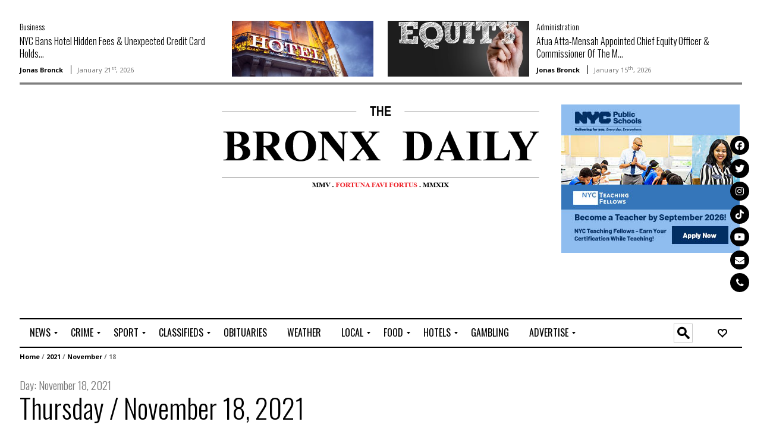

--- FILE ---
content_type: text/html; charset=UTF-8
request_url: https://bronx.com/wp-content/plugins/js_composer/assets/css/js_composer.css?ver=8.7.2
body_size: 58345
content:
<!doctype html>
<!--[if lt IE 7]><html lang="en-US" prefix="og: https://ogp.me/ns#" class="no-js lt-ie9 lt-ie8 lt-ie7"> <![endif]-->
<!--[if (IE 7)&!(IEMobile)]><html lang="en-US" prefix="og: https://ogp.me/ns#" class="no-js lt-ie9 lt-ie8"><![endif]-->
<!--[if (IE 8)&!(IEMobile)]><html lang="en-US" prefix="og: https://ogp.me/ns#" class="no-js lt-ie9"><![endif]-->
<!--[if gt IE 8]><!--> <html lang="en-US" prefix="og: https://ogp.me/ns#" class="no-js"><!--<![endif]-->
<head>
<meta charset="UTF-8">
<!--[if IE]>
<meta http-equiv="X-UA-Compatible" content="IE=edge,chrome=1">
<![endif]-->
<!-- mobile meta (hooray!) -->
<meta name="HandheldFriendly" content="True">
<meta name="MobileOptimized" content="320">
<meta name="viewport" content="width=device-width, initial-scale=1.0"/>
<meta name="msapplication-TileColor" content="#f01d4f">
<link rel="pingback" href="https://bronx.com/xmlrpc.php">
<script>
if (/Android/i.test(navigator.userAgent)) {

  // Disable Chromecast
  if (window.chrome) {
    window.chrome.cast = null;
  }

  // Disable Presentation API
  navigator.presentation = undefined;

  // Disable WebRTC
  window.RTCPeerConnection = undefined;
  window.webkitRTCPeerConnection = undefined;

}
</script>

<!-- Search Engine Optimization by Rank Math - https://rankmath.com/ -->
<title>The Bronx Daily | Bronx.com</title>
<meta name="description" content="Bronx news"/>
<meta name="robots" content="follow, index, max-snippet:-1, max-video-preview:-1, max-image-preview:large"/>
<link rel="canonical" href="https://bronx.com/" />
<meta property="og:locale" content="en_US" />
<meta property="og:type" content="website" />
<meta property="og:title" content="The Bronx Daily | Bronx.com" />
<meta property="og:description" content="Bronx news" />
<meta property="og:url" content="https://bronx.com/" />
<meta property="og:site_name" content="The Bronx Daily | Bronx.com" />
<meta property="og:updated_time" content="2025-11-01T16:49:33-04:00" />
<meta property="og:image" content="https://bronx.com/wp-content/uploads/2019/04/Jonas-Bronck-1.png" />
<meta property="og:image:secure_url" content="https://bronx.com/wp-content/uploads/2019/04/Jonas-Bronck-1.png" />
<meta property="og:image:width" content="216" />
<meta property="og:image:height" content="216" />
<meta property="og:image:alt" content="Jonas Bronck" />
<meta property="og:image:type" content="image/png" />
<meta property="article:published_time" content="2014-03-04T14:59:41-05:00" />
<meta property="article:modified_time" content="2025-11-01T16:49:33-04:00" />
<meta name="twitter:card" content="summary_large_image" />
<meta name="twitter:title" content="The Bronx Daily | Bronx.com" />
<meta name="twitter:description" content="Bronx news" />
<meta name="twitter:creator" content="@The_Bronx_Daily" />
<meta name="twitter:image" content="https://bronx.com/wp-content/uploads/2019/04/Jonas-Bronck-1.png" />
<meta name="twitter:label1" content="Written by" />
<meta name="twitter:data1" content="Jonas Bronck" />
<meta name="twitter:label2" content="Time to read" />
<meta name="twitter:data2" content="2 minutes" />
<script type="application/ld+json" class="rank-math-schema">{"@context":"https://schema.org","@graph":[{"@type":["NewsMediaOrganization","Organization"],"@id":"https://bronx.com/#organization","name":"The Bronx Daily | Bronx.com","url":"http://bronx.com","sameAs":["https://www.facebook.com/TheBronxTimes"],"logo":{"@type":"ImageObject","@id":"https://bronx.com/#logo","url":"https://bronx.com/wp-content/uploads/2019/04/Jonas-Bronck-1.png","contentUrl":"https://bronx.com/wp-content/uploads/2019/04/Jonas-Bronck-1.png","caption":"The Bronx Daily | Bronx.com","inLanguage":"en-US","width":"216","height":"216"}},{"@type":"WebSite","@id":"https://bronx.com/#website","url":"https://bronx.com","name":"The Bronx Daily | Bronx.com","publisher":{"@id":"https://bronx.com/#organization"},"inLanguage":"en-US","potentialAction":{"@type":"SearchAction","target":"https://bronx.com/?s={search_term_string}","query-input":"required name=search_term_string"}},{"@type":"WebPage","@id":"https://bronx.com/#webpage","url":"https://bronx.com/","name":"The Bronx Daily | Bronx.com","datePublished":"2014-03-04T14:59:41-05:00","dateModified":"2025-11-01T16:49:33-04:00","about":{"@id":"https://bronx.com/#organization"},"isPartOf":{"@id":"https://bronx.com/#website"},"inLanguage":"en-US"},{"@type":"Article","headline":"The Bronx Daily | Bronx.com","datePublished":"2014-03-04T14:59:41-05:00","dateModified":"2025-11-01T16:49:33-04:00","author":{"@type":"Person","name":"Jonas Bronck"},"description":" ","name":"The Bronx Daily | Bronx.com","@id":"https://bronx.com/#schema-297773","isPartOf":{"@id":"https://bronx.com/#webpage"},"publisher":{"@id":"https://bronx.com/#organization"},"inLanguage":"en-US","mainEntityOfPage":{"@id":"https://bronx.com/#webpage"}}]}</script>
<meta name="google-site-verification" content="TpmafAsvw-utJdSeCpqHwp9Huv45zvdjDkIOkSGVJ-U" />
<!-- /Rank Math WordPress SEO plugin -->

<link rel='dns-prefetch' href='//www.googletagmanager.com' />
<link rel='dns-prefetch' href='//stats.wp.com' />
<link rel='dns-prefetch' href='//fonts.googleapis.com' />
<link rel='dns-prefetch' href='//use.fontawesome.com' />
<link rel='dns-prefetch' href='//pagead2.googlesyndication.com' />
<link rel='dns-prefetch' href='//fundingchoicesmessages.google.com' />
<link rel="alternate" type="application/rss+xml" title="The Bronx Daily | Bronx.com &raquo; Feed" href="https://bronx.com/feed/" />
<link rel="alternate" type="application/rss+xml" title="The Bronx Daily | Bronx.com &raquo; Comments Feed" href="https://bronx.com/comments/feed/" />
<link rel="alternate" title="oEmbed (JSON)" type="application/json+oembed" href="https://bronx.com/wp-json/oembed/1.0/embed?url=https%3A%2F%2Fbronx.com%2F" />
<link rel="alternate" title="oEmbed (XML)" type="text/xml+oembed" href="https://bronx.com/wp-json/oembed/1.0/embed?url=https%3A%2F%2Fbronx.com%2F&#038;format=xml" />
<!-- bronx.com is managing ads with Advanced Ads 2.0.16 – https://wpadvancedads.com/ --><script id="bronx-ready">
			window.advanced_ads_ready=function(e,a){a=a||"complete";var d=function(e){return"interactive"===a?"loading"!==e:"complete"===e};d(document.readyState)?e():document.addEventListener("readystatechange",(function(a){d(a.target.readyState)&&e()}),{once:"interactive"===a})},window.advanced_ads_ready_queue=window.advanced_ads_ready_queue||[];		</script>
		<link rel='stylesheet' id='wpfp-css' href='https://bronx.com/wp-content/plugins/wp-favorite-posts/wpfp.css' type='text/css' />
<style id='wp-img-auto-sizes-contain-inline-css' type='text/css'>
img:is([sizes=auto i],[sizes^="auto," i]){contain-intrinsic-size:3000px 1500px}
/*# sourceURL=wp-img-auto-sizes-contain-inline-css */
</style>
<link rel='stylesheet' id='wws_link_css-css' href='https://bronx.com/wp-content/plugins/remove-pointer-from-blank-menu-items/css/wws-link.css?ver=1.0.0' type='text/css' media='all' />
<link rel='stylesheet' id='dashicons-css' href='https://bronx.com/wp-includes/css/dashicons.min.css?ver=6.9' type='text/css' media='all' />
<link rel='stylesheet' id='post-views-counter-frontend-css' href='https://bronx.com/wp-content/plugins/post-views-counter/css/frontend.css?ver=1.7.3' type='text/css' media='all' />
<style id='wp-emoji-styles-inline-css' type='text/css'>

	img.wp-smiley, img.emoji {
		display: inline !important;
		border: none !important;
		box-shadow: none !important;
		height: 1em !important;
		width: 1em !important;
		margin: 0 0.07em !important;
		vertical-align: -0.1em !important;
		background: none !important;
		padding: 0 !important;
	}
/*# sourceURL=wp-emoji-styles-inline-css */
</style>
<style id='wp-block-library-inline-css' type='text/css'>
:root{--wp-block-synced-color:#7a00df;--wp-block-synced-color--rgb:122,0,223;--wp-bound-block-color:var(--wp-block-synced-color);--wp-editor-canvas-background:#ddd;--wp-admin-theme-color:#007cba;--wp-admin-theme-color--rgb:0,124,186;--wp-admin-theme-color-darker-10:#006ba1;--wp-admin-theme-color-darker-10--rgb:0,107,160.5;--wp-admin-theme-color-darker-20:#005a87;--wp-admin-theme-color-darker-20--rgb:0,90,135;--wp-admin-border-width-focus:2px}@media (min-resolution:192dpi){:root{--wp-admin-border-width-focus:1.5px}}.wp-element-button{cursor:pointer}:root .has-very-light-gray-background-color{background-color:#eee}:root .has-very-dark-gray-background-color{background-color:#313131}:root .has-very-light-gray-color{color:#eee}:root .has-very-dark-gray-color{color:#313131}:root .has-vivid-green-cyan-to-vivid-cyan-blue-gradient-background{background:linear-gradient(135deg,#00d084,#0693e3)}:root .has-purple-crush-gradient-background{background:linear-gradient(135deg,#34e2e4,#4721fb 50%,#ab1dfe)}:root .has-hazy-dawn-gradient-background{background:linear-gradient(135deg,#faaca8,#dad0ec)}:root .has-subdued-olive-gradient-background{background:linear-gradient(135deg,#fafae1,#67a671)}:root .has-atomic-cream-gradient-background{background:linear-gradient(135deg,#fdd79a,#004a59)}:root .has-nightshade-gradient-background{background:linear-gradient(135deg,#330968,#31cdcf)}:root .has-midnight-gradient-background{background:linear-gradient(135deg,#020381,#2874fc)}:root{--wp--preset--font-size--normal:16px;--wp--preset--font-size--huge:42px}.has-regular-font-size{font-size:1em}.has-larger-font-size{font-size:2.625em}.has-normal-font-size{font-size:var(--wp--preset--font-size--normal)}.has-huge-font-size{font-size:var(--wp--preset--font-size--huge)}.has-text-align-center{text-align:center}.has-text-align-left{text-align:left}.has-text-align-right{text-align:right}.has-fit-text{white-space:nowrap!important}#end-resizable-editor-section{display:none}.aligncenter{clear:both}.items-justified-left{justify-content:flex-start}.items-justified-center{justify-content:center}.items-justified-right{justify-content:flex-end}.items-justified-space-between{justify-content:space-between}.screen-reader-text{border:0;clip-path:inset(50%);height:1px;margin:-1px;overflow:hidden;padding:0;position:absolute;width:1px;word-wrap:normal!important}.screen-reader-text:focus{background-color:#ddd;clip-path:none;color:#444;display:block;font-size:1em;height:auto;left:5px;line-height:normal;padding:15px 23px 14px;text-decoration:none;top:5px;width:auto;z-index:100000}html :where(.has-border-color){border-style:solid}html :where([style*=border-top-color]){border-top-style:solid}html :where([style*=border-right-color]){border-right-style:solid}html :where([style*=border-bottom-color]){border-bottom-style:solid}html :where([style*=border-left-color]){border-left-style:solid}html :where([style*=border-width]){border-style:solid}html :where([style*=border-top-width]){border-top-style:solid}html :where([style*=border-right-width]){border-right-style:solid}html :where([style*=border-bottom-width]){border-bottom-style:solid}html :where([style*=border-left-width]){border-left-style:solid}html :where(img[class*=wp-image-]){height:auto;max-width:100%}:where(figure){margin:0 0 1em}html :where(.is-position-sticky){--wp-admin--admin-bar--position-offset:var(--wp-admin--admin-bar--height,0px)}@media screen and (max-width:600px){html :where(.is-position-sticky){--wp-admin--admin-bar--position-offset:0px}}

/*# sourceURL=wp-block-library-inline-css */
</style><style id='wp-block-gallery-inline-css' type='text/css'>
.blocks-gallery-grid:not(.has-nested-images),.wp-block-gallery:not(.has-nested-images){display:flex;flex-wrap:wrap;list-style-type:none;margin:0;padding:0}.blocks-gallery-grid:not(.has-nested-images) .blocks-gallery-image,.blocks-gallery-grid:not(.has-nested-images) .blocks-gallery-item,.wp-block-gallery:not(.has-nested-images) .blocks-gallery-image,.wp-block-gallery:not(.has-nested-images) .blocks-gallery-item{display:flex;flex-direction:column;flex-grow:1;justify-content:center;margin:0 1em 1em 0;position:relative;width:calc(50% - 1em)}.blocks-gallery-grid:not(.has-nested-images) .blocks-gallery-image:nth-of-type(2n),.blocks-gallery-grid:not(.has-nested-images) .blocks-gallery-item:nth-of-type(2n),.wp-block-gallery:not(.has-nested-images) .blocks-gallery-image:nth-of-type(2n),.wp-block-gallery:not(.has-nested-images) .blocks-gallery-item:nth-of-type(2n){margin-right:0}.blocks-gallery-grid:not(.has-nested-images) .blocks-gallery-image figure,.blocks-gallery-grid:not(.has-nested-images) .blocks-gallery-item figure,.wp-block-gallery:not(.has-nested-images) .blocks-gallery-image figure,.wp-block-gallery:not(.has-nested-images) .blocks-gallery-item figure{align-items:flex-end;display:flex;height:100%;justify-content:flex-start;margin:0}.blocks-gallery-grid:not(.has-nested-images) .blocks-gallery-image img,.blocks-gallery-grid:not(.has-nested-images) .blocks-gallery-item img,.wp-block-gallery:not(.has-nested-images) .blocks-gallery-image img,.wp-block-gallery:not(.has-nested-images) .blocks-gallery-item img{display:block;height:auto;max-width:100%;width:auto}.blocks-gallery-grid:not(.has-nested-images) .blocks-gallery-image figcaption,.blocks-gallery-grid:not(.has-nested-images) .blocks-gallery-item figcaption,.wp-block-gallery:not(.has-nested-images) .blocks-gallery-image figcaption,.wp-block-gallery:not(.has-nested-images) .blocks-gallery-item figcaption{background:linear-gradient(0deg,#000000b3,#0000004d 70%,#0000);bottom:0;box-sizing:border-box;color:#fff;font-size:.8em;margin:0;max-height:100%;overflow:auto;padding:3em .77em .7em;position:absolute;text-align:center;width:100%;z-index:2}.blocks-gallery-grid:not(.has-nested-images) .blocks-gallery-image figcaption img,.blocks-gallery-grid:not(.has-nested-images) .blocks-gallery-item figcaption img,.wp-block-gallery:not(.has-nested-images) .blocks-gallery-image figcaption img,.wp-block-gallery:not(.has-nested-images) .blocks-gallery-item figcaption img{display:inline}.blocks-gallery-grid:not(.has-nested-images) figcaption,.wp-block-gallery:not(.has-nested-images) figcaption{flex-grow:1}.blocks-gallery-grid:not(.has-nested-images).is-cropped .blocks-gallery-image a,.blocks-gallery-grid:not(.has-nested-images).is-cropped .blocks-gallery-image img,.blocks-gallery-grid:not(.has-nested-images).is-cropped .blocks-gallery-item a,.blocks-gallery-grid:not(.has-nested-images).is-cropped .blocks-gallery-item img,.wp-block-gallery:not(.has-nested-images).is-cropped .blocks-gallery-image a,.wp-block-gallery:not(.has-nested-images).is-cropped .blocks-gallery-image img,.wp-block-gallery:not(.has-nested-images).is-cropped .blocks-gallery-item a,.wp-block-gallery:not(.has-nested-images).is-cropped .blocks-gallery-item img{flex:1;height:100%;object-fit:cover;width:100%}.blocks-gallery-grid:not(.has-nested-images).columns-1 .blocks-gallery-image,.blocks-gallery-grid:not(.has-nested-images).columns-1 .blocks-gallery-item,.wp-block-gallery:not(.has-nested-images).columns-1 .blocks-gallery-image,.wp-block-gallery:not(.has-nested-images).columns-1 .blocks-gallery-item{margin-right:0;width:100%}@media (min-width:600px){.blocks-gallery-grid:not(.has-nested-images).columns-3 .blocks-gallery-image,.blocks-gallery-grid:not(.has-nested-images).columns-3 .blocks-gallery-item,.wp-block-gallery:not(.has-nested-images).columns-3 .blocks-gallery-image,.wp-block-gallery:not(.has-nested-images).columns-3 .blocks-gallery-item{margin-right:1em;width:calc(33.33333% - .66667em)}.blocks-gallery-grid:not(.has-nested-images).columns-4 .blocks-gallery-image,.blocks-gallery-grid:not(.has-nested-images).columns-4 .blocks-gallery-item,.wp-block-gallery:not(.has-nested-images).columns-4 .blocks-gallery-image,.wp-block-gallery:not(.has-nested-images).columns-4 .blocks-gallery-item{margin-right:1em;width:calc(25% - .75em)}.blocks-gallery-grid:not(.has-nested-images).columns-5 .blocks-gallery-image,.blocks-gallery-grid:not(.has-nested-images).columns-5 .blocks-gallery-item,.wp-block-gallery:not(.has-nested-images).columns-5 .blocks-gallery-image,.wp-block-gallery:not(.has-nested-images).columns-5 .blocks-gallery-item{margin-right:1em;width:calc(20% - .8em)}.blocks-gallery-grid:not(.has-nested-images).columns-6 .blocks-gallery-image,.blocks-gallery-grid:not(.has-nested-images).columns-6 .blocks-gallery-item,.wp-block-gallery:not(.has-nested-images).columns-6 .blocks-gallery-image,.wp-block-gallery:not(.has-nested-images).columns-6 .blocks-gallery-item{margin-right:1em;width:calc(16.66667% - .83333em)}.blocks-gallery-grid:not(.has-nested-images).columns-7 .blocks-gallery-image,.blocks-gallery-grid:not(.has-nested-images).columns-7 .blocks-gallery-item,.wp-block-gallery:not(.has-nested-images).columns-7 .blocks-gallery-image,.wp-block-gallery:not(.has-nested-images).columns-7 .blocks-gallery-item{margin-right:1em;width:calc(14.28571% - .85714em)}.blocks-gallery-grid:not(.has-nested-images).columns-8 .blocks-gallery-image,.blocks-gallery-grid:not(.has-nested-images).columns-8 .blocks-gallery-item,.wp-block-gallery:not(.has-nested-images).columns-8 .blocks-gallery-image,.wp-block-gallery:not(.has-nested-images).columns-8 .blocks-gallery-item{margin-right:1em;width:calc(12.5% - .875em)}.blocks-gallery-grid:not(.has-nested-images).columns-1 .blocks-gallery-image:nth-of-type(1n),.blocks-gallery-grid:not(.has-nested-images).columns-1 .blocks-gallery-item:nth-of-type(1n),.blocks-gallery-grid:not(.has-nested-images).columns-2 .blocks-gallery-image:nth-of-type(2n),.blocks-gallery-grid:not(.has-nested-images).columns-2 .blocks-gallery-item:nth-of-type(2n),.blocks-gallery-grid:not(.has-nested-images).columns-3 .blocks-gallery-image:nth-of-type(3n),.blocks-gallery-grid:not(.has-nested-images).columns-3 .blocks-gallery-item:nth-of-type(3n),.blocks-gallery-grid:not(.has-nested-images).columns-4 .blocks-gallery-image:nth-of-type(4n),.blocks-gallery-grid:not(.has-nested-images).columns-4 .blocks-gallery-item:nth-of-type(4n),.blocks-gallery-grid:not(.has-nested-images).columns-5 .blocks-gallery-image:nth-of-type(5n),.blocks-gallery-grid:not(.has-nested-images).columns-5 .blocks-gallery-item:nth-of-type(5n),.blocks-gallery-grid:not(.has-nested-images).columns-6 .blocks-gallery-image:nth-of-type(6n),.blocks-gallery-grid:not(.has-nested-images).columns-6 .blocks-gallery-item:nth-of-type(6n),.blocks-gallery-grid:not(.has-nested-images).columns-7 .blocks-gallery-image:nth-of-type(7n),.blocks-gallery-grid:not(.has-nested-images).columns-7 .blocks-gallery-item:nth-of-type(7n),.blocks-gallery-grid:not(.has-nested-images).columns-8 .blocks-gallery-image:nth-of-type(8n),.blocks-gallery-grid:not(.has-nested-images).columns-8 .blocks-gallery-item:nth-of-type(8n),.wp-block-gallery:not(.has-nested-images).columns-1 .blocks-gallery-image:nth-of-type(1n),.wp-block-gallery:not(.has-nested-images).columns-1 .blocks-gallery-item:nth-of-type(1n),.wp-block-gallery:not(.has-nested-images).columns-2 .blocks-gallery-image:nth-of-type(2n),.wp-block-gallery:not(.has-nested-images).columns-2 .blocks-gallery-item:nth-of-type(2n),.wp-block-gallery:not(.has-nested-images).columns-3 .blocks-gallery-image:nth-of-type(3n),.wp-block-gallery:not(.has-nested-images).columns-3 .blocks-gallery-item:nth-of-type(3n),.wp-block-gallery:not(.has-nested-images).columns-4 .blocks-gallery-image:nth-of-type(4n),.wp-block-gallery:not(.has-nested-images).columns-4 .blocks-gallery-item:nth-of-type(4n),.wp-block-gallery:not(.has-nested-images).columns-5 .blocks-gallery-image:nth-of-type(5n),.wp-block-gallery:not(.has-nested-images).columns-5 .blocks-gallery-item:nth-of-type(5n),.wp-block-gallery:not(.has-nested-images).columns-6 .blocks-gallery-image:nth-of-type(6n),.wp-block-gallery:not(.has-nested-images).columns-6 .blocks-gallery-item:nth-of-type(6n),.wp-block-gallery:not(.has-nested-images).columns-7 .blocks-gallery-image:nth-of-type(7n),.wp-block-gallery:not(.has-nested-images).columns-7 .blocks-gallery-item:nth-of-type(7n),.wp-block-gallery:not(.has-nested-images).columns-8 .blocks-gallery-image:nth-of-type(8n),.wp-block-gallery:not(.has-nested-images).columns-8 .blocks-gallery-item:nth-of-type(8n){margin-right:0}}.blocks-gallery-grid:not(.has-nested-images) .blocks-gallery-image:last-child,.blocks-gallery-grid:not(.has-nested-images) .blocks-gallery-item:last-child,.wp-block-gallery:not(.has-nested-images) .blocks-gallery-image:last-child,.wp-block-gallery:not(.has-nested-images) .blocks-gallery-item:last-child{margin-right:0}.blocks-gallery-grid:not(.has-nested-images).alignleft,.blocks-gallery-grid:not(.has-nested-images).alignright,.wp-block-gallery:not(.has-nested-images).alignleft,.wp-block-gallery:not(.has-nested-images).alignright{max-width:420px;width:100%}.blocks-gallery-grid:not(.has-nested-images).aligncenter .blocks-gallery-item figure,.wp-block-gallery:not(.has-nested-images).aligncenter .blocks-gallery-item figure{justify-content:center}.wp-block-gallery:not(.is-cropped) .blocks-gallery-item{align-self:flex-start}figure.wp-block-gallery.has-nested-images{align-items:normal}.wp-block-gallery.has-nested-images figure.wp-block-image:not(#individual-image){margin:0;width:calc(50% - var(--wp--style--unstable-gallery-gap, 16px)/2)}.wp-block-gallery.has-nested-images figure.wp-block-image{box-sizing:border-box;display:flex;flex-direction:column;flex-grow:1;justify-content:center;max-width:100%;position:relative}.wp-block-gallery.has-nested-images figure.wp-block-image>a,.wp-block-gallery.has-nested-images figure.wp-block-image>div{flex-direction:column;flex-grow:1;margin:0}.wp-block-gallery.has-nested-images figure.wp-block-image img{display:block;height:auto;max-width:100%!important;width:auto}.wp-block-gallery.has-nested-images figure.wp-block-image figcaption,.wp-block-gallery.has-nested-images figure.wp-block-image:has(figcaption):before{bottom:0;left:0;max-height:100%;position:absolute;right:0}.wp-block-gallery.has-nested-images figure.wp-block-image:has(figcaption):before{backdrop-filter:blur(3px);content:"";height:100%;-webkit-mask-image:linear-gradient(0deg,#000 20%,#0000);mask-image:linear-gradient(0deg,#000 20%,#0000);max-height:40%;pointer-events:none}.wp-block-gallery.has-nested-images figure.wp-block-image figcaption{box-sizing:border-box;color:#fff;font-size:13px;margin:0;overflow:auto;padding:1em;text-align:center;text-shadow:0 0 1.5px #000}.wp-block-gallery.has-nested-images figure.wp-block-image figcaption::-webkit-scrollbar{height:12px;width:12px}.wp-block-gallery.has-nested-images figure.wp-block-image figcaption::-webkit-scrollbar-track{background-color:initial}.wp-block-gallery.has-nested-images figure.wp-block-image figcaption::-webkit-scrollbar-thumb{background-clip:padding-box;background-color:initial;border:3px solid #0000;border-radius:8px}.wp-block-gallery.has-nested-images figure.wp-block-image figcaption:focus-within::-webkit-scrollbar-thumb,.wp-block-gallery.has-nested-images figure.wp-block-image figcaption:focus::-webkit-scrollbar-thumb,.wp-block-gallery.has-nested-images figure.wp-block-image figcaption:hover::-webkit-scrollbar-thumb{background-color:#fffc}.wp-block-gallery.has-nested-images figure.wp-block-image figcaption{scrollbar-color:#0000 #0000;scrollbar-gutter:stable both-edges;scrollbar-width:thin}.wp-block-gallery.has-nested-images figure.wp-block-image figcaption:focus,.wp-block-gallery.has-nested-images figure.wp-block-image figcaption:focus-within,.wp-block-gallery.has-nested-images figure.wp-block-image figcaption:hover{scrollbar-color:#fffc #0000}.wp-block-gallery.has-nested-images figure.wp-block-image figcaption{will-change:transform}@media (hover:none){.wp-block-gallery.has-nested-images figure.wp-block-image figcaption{scrollbar-color:#fffc #0000}}.wp-block-gallery.has-nested-images figure.wp-block-image figcaption{background:linear-gradient(0deg,#0006,#0000)}.wp-block-gallery.has-nested-images figure.wp-block-image figcaption img{display:inline}.wp-block-gallery.has-nested-images figure.wp-block-image figcaption a{color:inherit}.wp-block-gallery.has-nested-images figure.wp-block-image.has-custom-border img{box-sizing:border-box}.wp-block-gallery.has-nested-images figure.wp-block-image.has-custom-border>a,.wp-block-gallery.has-nested-images figure.wp-block-image.has-custom-border>div,.wp-block-gallery.has-nested-images figure.wp-block-image.is-style-rounded>a,.wp-block-gallery.has-nested-images figure.wp-block-image.is-style-rounded>div{flex:1 1 auto}.wp-block-gallery.has-nested-images figure.wp-block-image.has-custom-border figcaption,.wp-block-gallery.has-nested-images figure.wp-block-image.is-style-rounded figcaption{background:none;color:inherit;flex:initial;margin:0;padding:10px 10px 9px;position:relative;text-shadow:none}.wp-block-gallery.has-nested-images figure.wp-block-image.has-custom-border:before,.wp-block-gallery.has-nested-images figure.wp-block-image.is-style-rounded:before{content:none}.wp-block-gallery.has-nested-images figcaption{flex-basis:100%;flex-grow:1;text-align:center}.wp-block-gallery.has-nested-images:not(.is-cropped) figure.wp-block-image:not(#individual-image){margin-bottom:auto;margin-top:0}.wp-block-gallery.has-nested-images.is-cropped figure.wp-block-image:not(#individual-image){align-self:inherit}.wp-block-gallery.has-nested-images.is-cropped figure.wp-block-image:not(#individual-image)>a,.wp-block-gallery.has-nested-images.is-cropped figure.wp-block-image:not(#individual-image)>div:not(.components-drop-zone){display:flex}.wp-block-gallery.has-nested-images.is-cropped figure.wp-block-image:not(#individual-image) a,.wp-block-gallery.has-nested-images.is-cropped figure.wp-block-image:not(#individual-image) img{flex:1 0 0%;height:100%;object-fit:cover;width:100%}.wp-block-gallery.has-nested-images.columns-1 figure.wp-block-image:not(#individual-image){width:100%}@media (min-width:600px){.wp-block-gallery.has-nested-images.columns-3 figure.wp-block-image:not(#individual-image){width:calc(33.33333% - var(--wp--style--unstable-gallery-gap, 16px)*.66667)}.wp-block-gallery.has-nested-images.columns-4 figure.wp-block-image:not(#individual-image){width:calc(25% - var(--wp--style--unstable-gallery-gap, 16px)*.75)}.wp-block-gallery.has-nested-images.columns-5 figure.wp-block-image:not(#individual-image){width:calc(20% - var(--wp--style--unstable-gallery-gap, 16px)*.8)}.wp-block-gallery.has-nested-images.columns-6 figure.wp-block-image:not(#individual-image){width:calc(16.66667% - var(--wp--style--unstable-gallery-gap, 16px)*.83333)}.wp-block-gallery.has-nested-images.columns-7 figure.wp-block-image:not(#individual-image){width:calc(14.28571% - var(--wp--style--unstable-gallery-gap, 16px)*.85714)}.wp-block-gallery.has-nested-images.columns-8 figure.wp-block-image:not(#individual-image){width:calc(12.5% - var(--wp--style--unstable-gallery-gap, 16px)*.875)}.wp-block-gallery.has-nested-images.columns-default figure.wp-block-image:not(#individual-image){width:calc(33.33% - var(--wp--style--unstable-gallery-gap, 16px)*.66667)}.wp-block-gallery.has-nested-images.columns-default figure.wp-block-image:not(#individual-image):first-child:nth-last-child(2),.wp-block-gallery.has-nested-images.columns-default figure.wp-block-image:not(#individual-image):first-child:nth-last-child(2)~figure.wp-block-image:not(#individual-image){width:calc(50% - var(--wp--style--unstable-gallery-gap, 16px)*.5)}.wp-block-gallery.has-nested-images.columns-default figure.wp-block-image:not(#individual-image):first-child:last-child{width:100%}}.wp-block-gallery.has-nested-images.alignleft,.wp-block-gallery.has-nested-images.alignright{max-width:420px;width:100%}.wp-block-gallery.has-nested-images.aligncenter{justify-content:center}
/*# sourceURL=https://bronx.com/wp-includes/blocks/gallery/style.min.css */
</style>
<style id='wp-block-heading-inline-css' type='text/css'>
h1:where(.wp-block-heading).has-background,h2:where(.wp-block-heading).has-background,h3:where(.wp-block-heading).has-background,h4:where(.wp-block-heading).has-background,h5:where(.wp-block-heading).has-background,h6:where(.wp-block-heading).has-background{padding:1.25em 2.375em}h1.has-text-align-left[style*=writing-mode]:where([style*=vertical-lr]),h1.has-text-align-right[style*=writing-mode]:where([style*=vertical-rl]),h2.has-text-align-left[style*=writing-mode]:where([style*=vertical-lr]),h2.has-text-align-right[style*=writing-mode]:where([style*=vertical-rl]),h3.has-text-align-left[style*=writing-mode]:where([style*=vertical-lr]),h3.has-text-align-right[style*=writing-mode]:where([style*=vertical-rl]),h4.has-text-align-left[style*=writing-mode]:where([style*=vertical-lr]),h4.has-text-align-right[style*=writing-mode]:where([style*=vertical-rl]),h5.has-text-align-left[style*=writing-mode]:where([style*=vertical-lr]),h5.has-text-align-right[style*=writing-mode]:where([style*=vertical-rl]),h6.has-text-align-left[style*=writing-mode]:where([style*=vertical-lr]),h6.has-text-align-right[style*=writing-mode]:where([style*=vertical-rl]){rotate:180deg}
/*# sourceURL=https://bronx.com/wp-includes/blocks/heading/style.min.css */
</style>
<style id='wp-block-paragraph-inline-css' type='text/css'>
.is-small-text{font-size:.875em}.is-regular-text{font-size:1em}.is-large-text{font-size:2.25em}.is-larger-text{font-size:3em}.has-drop-cap:not(:focus):first-letter{float:left;font-size:8.4em;font-style:normal;font-weight:100;line-height:.68;margin:.05em .1em 0 0;text-transform:uppercase}body.rtl .has-drop-cap:not(:focus):first-letter{float:none;margin-left:.1em}p.has-drop-cap.has-background{overflow:hidden}:root :where(p.has-background){padding:1.25em 2.375em}:where(p.has-text-color:not(.has-link-color)) a{color:inherit}p.has-text-align-left[style*="writing-mode:vertical-lr"],p.has-text-align-right[style*="writing-mode:vertical-rl"]{rotate:180deg}
/*# sourceURL=https://bronx.com/wp-includes/blocks/paragraph/style.min.css */
</style>
<style id='wp-block-table-inline-css' type='text/css'>
.wp-block-table{overflow-x:auto}.wp-block-table table{border-collapse:collapse;width:100%}.wp-block-table thead{border-bottom:3px solid}.wp-block-table tfoot{border-top:3px solid}.wp-block-table td,.wp-block-table th{border:1px solid;padding:.5em}.wp-block-table .has-fixed-layout{table-layout:fixed;width:100%}.wp-block-table .has-fixed-layout td,.wp-block-table .has-fixed-layout th{word-break:break-word}.wp-block-table.aligncenter,.wp-block-table.alignleft,.wp-block-table.alignright{display:table;width:auto}.wp-block-table.aligncenter td,.wp-block-table.aligncenter th,.wp-block-table.alignleft td,.wp-block-table.alignleft th,.wp-block-table.alignright td,.wp-block-table.alignright th{word-break:break-word}.wp-block-table .has-subtle-light-gray-background-color{background-color:#f3f4f5}.wp-block-table .has-subtle-pale-green-background-color{background-color:#e9fbe5}.wp-block-table .has-subtle-pale-blue-background-color{background-color:#e7f5fe}.wp-block-table .has-subtle-pale-pink-background-color{background-color:#fcf0ef}.wp-block-table.is-style-stripes{background-color:initial;border-collapse:inherit;border-spacing:0}.wp-block-table.is-style-stripes tbody tr:nth-child(odd){background-color:#f0f0f0}.wp-block-table.is-style-stripes.has-subtle-light-gray-background-color tbody tr:nth-child(odd){background-color:#f3f4f5}.wp-block-table.is-style-stripes.has-subtle-pale-green-background-color tbody tr:nth-child(odd){background-color:#e9fbe5}.wp-block-table.is-style-stripes.has-subtle-pale-blue-background-color tbody tr:nth-child(odd){background-color:#e7f5fe}.wp-block-table.is-style-stripes.has-subtle-pale-pink-background-color tbody tr:nth-child(odd){background-color:#fcf0ef}.wp-block-table.is-style-stripes td,.wp-block-table.is-style-stripes th{border-color:#0000}.wp-block-table.is-style-stripes{border-bottom:1px solid #f0f0f0}.wp-block-table .has-border-color td,.wp-block-table .has-border-color th,.wp-block-table .has-border-color tr,.wp-block-table .has-border-color>*{border-color:inherit}.wp-block-table table[style*=border-top-color] tr:first-child,.wp-block-table table[style*=border-top-color] tr:first-child td,.wp-block-table table[style*=border-top-color] tr:first-child th,.wp-block-table table[style*=border-top-color]>*,.wp-block-table table[style*=border-top-color]>* td,.wp-block-table table[style*=border-top-color]>* th{border-top-color:inherit}.wp-block-table table[style*=border-top-color] tr:not(:first-child){border-top-color:initial}.wp-block-table table[style*=border-right-color] td:last-child,.wp-block-table table[style*=border-right-color] th,.wp-block-table table[style*=border-right-color] tr,.wp-block-table table[style*=border-right-color]>*{border-right-color:inherit}.wp-block-table table[style*=border-bottom-color] tr:last-child,.wp-block-table table[style*=border-bottom-color] tr:last-child td,.wp-block-table table[style*=border-bottom-color] tr:last-child th,.wp-block-table table[style*=border-bottom-color]>*,.wp-block-table table[style*=border-bottom-color]>* td,.wp-block-table table[style*=border-bottom-color]>* th{border-bottom-color:inherit}.wp-block-table table[style*=border-bottom-color] tr:not(:last-child){border-bottom-color:initial}.wp-block-table table[style*=border-left-color] td:first-child,.wp-block-table table[style*=border-left-color] th,.wp-block-table table[style*=border-left-color] tr,.wp-block-table table[style*=border-left-color]>*{border-left-color:inherit}.wp-block-table table[style*=border-style] td,.wp-block-table table[style*=border-style] th,.wp-block-table table[style*=border-style] tr,.wp-block-table table[style*=border-style]>*{border-style:inherit}.wp-block-table table[style*=border-width] td,.wp-block-table table[style*=border-width] th,.wp-block-table table[style*=border-width] tr,.wp-block-table table[style*=border-width]>*{border-style:inherit;border-width:inherit}
/*# sourceURL=https://bronx.com/wp-includes/blocks/table/style.min.css */
</style>
<style id='global-styles-inline-css' type='text/css'>
:root{--wp--preset--aspect-ratio--square: 1;--wp--preset--aspect-ratio--4-3: 4/3;--wp--preset--aspect-ratio--3-4: 3/4;--wp--preset--aspect-ratio--3-2: 3/2;--wp--preset--aspect-ratio--2-3: 2/3;--wp--preset--aspect-ratio--16-9: 16/9;--wp--preset--aspect-ratio--9-16: 9/16;--wp--preset--color--black: #000000;--wp--preset--color--cyan-bluish-gray: #abb8c3;--wp--preset--color--white: #ffffff;--wp--preset--color--pale-pink: #f78da7;--wp--preset--color--vivid-red: #cf2e2e;--wp--preset--color--luminous-vivid-orange: #ff6900;--wp--preset--color--luminous-vivid-amber: #fcb900;--wp--preset--color--light-green-cyan: #7bdcb5;--wp--preset--color--vivid-green-cyan: #00d084;--wp--preset--color--pale-cyan-blue: #8ed1fc;--wp--preset--color--vivid-cyan-blue: #0693e3;--wp--preset--color--vivid-purple: #9b51e0;--wp--preset--gradient--vivid-cyan-blue-to-vivid-purple: linear-gradient(135deg,rgb(6,147,227) 0%,rgb(155,81,224) 100%);--wp--preset--gradient--light-green-cyan-to-vivid-green-cyan: linear-gradient(135deg,rgb(122,220,180) 0%,rgb(0,208,130) 100%);--wp--preset--gradient--luminous-vivid-amber-to-luminous-vivid-orange: linear-gradient(135deg,rgb(252,185,0) 0%,rgb(255,105,0) 100%);--wp--preset--gradient--luminous-vivid-orange-to-vivid-red: linear-gradient(135deg,rgb(255,105,0) 0%,rgb(207,46,46) 100%);--wp--preset--gradient--very-light-gray-to-cyan-bluish-gray: linear-gradient(135deg,rgb(238,238,238) 0%,rgb(169,184,195) 100%);--wp--preset--gradient--cool-to-warm-spectrum: linear-gradient(135deg,rgb(74,234,220) 0%,rgb(151,120,209) 20%,rgb(207,42,186) 40%,rgb(238,44,130) 60%,rgb(251,105,98) 80%,rgb(254,248,76) 100%);--wp--preset--gradient--blush-light-purple: linear-gradient(135deg,rgb(255,206,236) 0%,rgb(152,150,240) 100%);--wp--preset--gradient--blush-bordeaux: linear-gradient(135deg,rgb(254,205,165) 0%,rgb(254,45,45) 50%,rgb(107,0,62) 100%);--wp--preset--gradient--luminous-dusk: linear-gradient(135deg,rgb(255,203,112) 0%,rgb(199,81,192) 50%,rgb(65,88,208) 100%);--wp--preset--gradient--pale-ocean: linear-gradient(135deg,rgb(255,245,203) 0%,rgb(182,227,212) 50%,rgb(51,167,181) 100%);--wp--preset--gradient--electric-grass: linear-gradient(135deg,rgb(202,248,128) 0%,rgb(113,206,126) 100%);--wp--preset--gradient--midnight: linear-gradient(135deg,rgb(2,3,129) 0%,rgb(40,116,252) 100%);--wp--preset--font-size--small: 13px;--wp--preset--font-size--medium: 20px;--wp--preset--font-size--large: 36px;--wp--preset--font-size--x-large: 42px;--wp--preset--spacing--20: 0.44rem;--wp--preset--spacing--30: 0.67rem;--wp--preset--spacing--40: 1rem;--wp--preset--spacing--50: 1.5rem;--wp--preset--spacing--60: 2.25rem;--wp--preset--spacing--70: 3.38rem;--wp--preset--spacing--80: 5.06rem;--wp--preset--shadow--natural: 6px 6px 9px rgba(0, 0, 0, 0.2);--wp--preset--shadow--deep: 12px 12px 50px rgba(0, 0, 0, 0.4);--wp--preset--shadow--sharp: 6px 6px 0px rgba(0, 0, 0, 0.2);--wp--preset--shadow--outlined: 6px 6px 0px -3px rgb(255, 255, 255), 6px 6px rgb(0, 0, 0);--wp--preset--shadow--crisp: 6px 6px 0px rgb(0, 0, 0);}:where(.is-layout-flex){gap: 0.5em;}:where(.is-layout-grid){gap: 0.5em;}body .is-layout-flex{display: flex;}.is-layout-flex{flex-wrap: wrap;align-items: center;}.is-layout-flex > :is(*, div){margin: 0;}body .is-layout-grid{display: grid;}.is-layout-grid > :is(*, div){margin: 0;}:where(.wp-block-columns.is-layout-flex){gap: 2em;}:where(.wp-block-columns.is-layout-grid){gap: 2em;}:where(.wp-block-post-template.is-layout-flex){gap: 1.25em;}:where(.wp-block-post-template.is-layout-grid){gap: 1.25em;}.has-black-color{color: var(--wp--preset--color--black) !important;}.has-cyan-bluish-gray-color{color: var(--wp--preset--color--cyan-bluish-gray) !important;}.has-white-color{color: var(--wp--preset--color--white) !important;}.has-pale-pink-color{color: var(--wp--preset--color--pale-pink) !important;}.has-vivid-red-color{color: var(--wp--preset--color--vivid-red) !important;}.has-luminous-vivid-orange-color{color: var(--wp--preset--color--luminous-vivid-orange) !important;}.has-luminous-vivid-amber-color{color: var(--wp--preset--color--luminous-vivid-amber) !important;}.has-light-green-cyan-color{color: var(--wp--preset--color--light-green-cyan) !important;}.has-vivid-green-cyan-color{color: var(--wp--preset--color--vivid-green-cyan) !important;}.has-pale-cyan-blue-color{color: var(--wp--preset--color--pale-cyan-blue) !important;}.has-vivid-cyan-blue-color{color: var(--wp--preset--color--vivid-cyan-blue) !important;}.has-vivid-purple-color{color: var(--wp--preset--color--vivid-purple) !important;}.has-black-background-color{background-color: var(--wp--preset--color--black) !important;}.has-cyan-bluish-gray-background-color{background-color: var(--wp--preset--color--cyan-bluish-gray) !important;}.has-white-background-color{background-color: var(--wp--preset--color--white) !important;}.has-pale-pink-background-color{background-color: var(--wp--preset--color--pale-pink) !important;}.has-vivid-red-background-color{background-color: var(--wp--preset--color--vivid-red) !important;}.has-luminous-vivid-orange-background-color{background-color: var(--wp--preset--color--luminous-vivid-orange) !important;}.has-luminous-vivid-amber-background-color{background-color: var(--wp--preset--color--luminous-vivid-amber) !important;}.has-light-green-cyan-background-color{background-color: var(--wp--preset--color--light-green-cyan) !important;}.has-vivid-green-cyan-background-color{background-color: var(--wp--preset--color--vivid-green-cyan) !important;}.has-pale-cyan-blue-background-color{background-color: var(--wp--preset--color--pale-cyan-blue) !important;}.has-vivid-cyan-blue-background-color{background-color: var(--wp--preset--color--vivid-cyan-blue) !important;}.has-vivid-purple-background-color{background-color: var(--wp--preset--color--vivid-purple) !important;}.has-black-border-color{border-color: var(--wp--preset--color--black) !important;}.has-cyan-bluish-gray-border-color{border-color: var(--wp--preset--color--cyan-bluish-gray) !important;}.has-white-border-color{border-color: var(--wp--preset--color--white) !important;}.has-pale-pink-border-color{border-color: var(--wp--preset--color--pale-pink) !important;}.has-vivid-red-border-color{border-color: var(--wp--preset--color--vivid-red) !important;}.has-luminous-vivid-orange-border-color{border-color: var(--wp--preset--color--luminous-vivid-orange) !important;}.has-luminous-vivid-amber-border-color{border-color: var(--wp--preset--color--luminous-vivid-amber) !important;}.has-light-green-cyan-border-color{border-color: var(--wp--preset--color--light-green-cyan) !important;}.has-vivid-green-cyan-border-color{border-color: var(--wp--preset--color--vivid-green-cyan) !important;}.has-pale-cyan-blue-border-color{border-color: var(--wp--preset--color--pale-cyan-blue) !important;}.has-vivid-cyan-blue-border-color{border-color: var(--wp--preset--color--vivid-cyan-blue) !important;}.has-vivid-purple-border-color{border-color: var(--wp--preset--color--vivid-purple) !important;}.has-vivid-cyan-blue-to-vivid-purple-gradient-background{background: var(--wp--preset--gradient--vivid-cyan-blue-to-vivid-purple) !important;}.has-light-green-cyan-to-vivid-green-cyan-gradient-background{background: var(--wp--preset--gradient--light-green-cyan-to-vivid-green-cyan) !important;}.has-luminous-vivid-amber-to-luminous-vivid-orange-gradient-background{background: var(--wp--preset--gradient--luminous-vivid-amber-to-luminous-vivid-orange) !important;}.has-luminous-vivid-orange-to-vivid-red-gradient-background{background: var(--wp--preset--gradient--luminous-vivid-orange-to-vivid-red) !important;}.has-very-light-gray-to-cyan-bluish-gray-gradient-background{background: var(--wp--preset--gradient--very-light-gray-to-cyan-bluish-gray) !important;}.has-cool-to-warm-spectrum-gradient-background{background: var(--wp--preset--gradient--cool-to-warm-spectrum) !important;}.has-blush-light-purple-gradient-background{background: var(--wp--preset--gradient--blush-light-purple) !important;}.has-blush-bordeaux-gradient-background{background: var(--wp--preset--gradient--blush-bordeaux) !important;}.has-luminous-dusk-gradient-background{background: var(--wp--preset--gradient--luminous-dusk) !important;}.has-pale-ocean-gradient-background{background: var(--wp--preset--gradient--pale-ocean) !important;}.has-electric-grass-gradient-background{background: var(--wp--preset--gradient--electric-grass) !important;}.has-midnight-gradient-background{background: var(--wp--preset--gradient--midnight) !important;}.has-small-font-size{font-size: var(--wp--preset--font-size--small) !important;}.has-medium-font-size{font-size: var(--wp--preset--font-size--medium) !important;}.has-large-font-size{font-size: var(--wp--preset--font-size--large) !important;}.has-x-large-font-size{font-size: var(--wp--preset--font-size--x-large) !important;}
/*# sourceURL=global-styles-inline-css */
</style>
<style id='core-block-supports-inline-css' type='text/css'>
.wp-block-gallery.wp-block-gallery-1{--wp--style--unstable-gallery-gap:var( --wp--style--gallery-gap-default, var( --gallery-block--gutter-size, var( --wp--style--block-gap, 0.5em ) ) );gap:var( --wp--style--gallery-gap-default, var( --gallery-block--gutter-size, var( --wp--style--block-gap, 0.5em ) ) );}.wp-block-gallery.wp-block-gallery-2{--wp--style--unstable-gallery-gap:var( --wp--style--gallery-gap-default, var( --gallery-block--gutter-size, var( --wp--style--block-gap, 0.5em ) ) );gap:var( --wp--style--gallery-gap-default, var( --gallery-block--gutter-size, var( --wp--style--block-gap, 0.5em ) ) );}
/*# sourceURL=core-block-supports-inline-css */
</style>

<style id='classic-theme-styles-inline-css' type='text/css'>
/*! This file is auto-generated */
.wp-block-button__link{color:#fff;background-color:#32373c;border-radius:9999px;box-shadow:none;text-decoration:none;padding:calc(.667em + 2px) calc(1.333em + 2px);font-size:1.125em}.wp-block-file__button{background:#32373c;color:#fff;text-decoration:none}
/*# sourceURL=/wp-includes/css/classic-themes.min.css */
</style>
<link rel='stylesheet' id='lws-public-css' href='https://bronx.com/wp-content/plugins/live-weather-station/public/css/live-weather-station-public.min.css?ver=3.8.13' type='text/css' media='all' />
<link rel='stylesheet' id='weather-atlas-public-css' href='https://bronx.com/wp-content/plugins/weather-atlas/public/css/weather-atlas-public.min.css?ver=3.0.4' type='text/css' media='all' />
<link rel='stylesheet' id='weather-icons-css' href='https://bronx.com/wp-content/plugins/weather-atlas/public/font/weather-icons/weather-icons.min.css?ver=3.0.4' type='text/css' media='all' />
<link rel='stylesheet' id='wpb-google-fonts-css' href='//fonts.googleapis.com/css?family=Open+Sans&#038;ver=6.9' type='text/css' media='all' />
<link rel='stylesheet' id='wpsr_main_css-css' href='https://bronx.com/wp-content/plugins/wp-socializer/public/css/wpsr.min.css?ver=7.9' type='text/css' media='all' />
<link rel='stylesheet' id='wpsr_fa_icons-css' href='https://use.fontawesome.com/releases/v6.7.2/css/all.css?ver=7.9' type='text/css' media='all' />
<link rel='stylesheet' id='Open-Sans-css' href='http://fonts.googleapis.com/css?family=Open+Sans%3A400%2C600&#038;ver=6.9' type='text/css' media='all' />
<link rel='stylesheet' id='bootstrap-progress-css' href='https://bronx.com/wp-content/plugins/sama-author-review/assets/css/progress-bar-bootstrap.min.css?ver=1.9' type='text/css' media='all' />
<link rel='stylesheet' id='nouislider-css' href='https://bronx.com/wp-content/plugins/sama-author-review/assets/css/nouislider.css?ver=1.9' type='text/css' media='all' />
<link rel='stylesheet' id='author-review-css' href='https://bronx.com/wp-content/plugins/sama-author-review/assets/css/author-review.css?ver=1.9' type='text/css' media='all' />
<link rel='stylesheet' id='studio-fonts-css' href='//fonts.googleapis.com/css?family=Open+Sans%7CUnifrakturMaguntia%7CRoboto%7CNoto+Sans%3A400%2C400italic%2C700italic%2C700%26subset%3Dlatin%2Clatin-ext&#038;ver=1.0.0' type='text/css' media='all' />
<link rel='stylesheet' id='mm_icomoon-css' href='https://bronx.com/wp-content/plugins/mega_main_menu/framework/src/css/icomoon.css?ver=2.2.0' type='text/css' media='all' />
<link rel='stylesheet' id='mmm_mega_main_menu-css' href='https://bronx.com/wp-content/plugins/mega_main_menu/src/css/cache.skin.css?ver=1643659881' type='text/css' media='all' />
<link rel='stylesheet' id='js_composer_front-css' href='https://bronx.com/wp-content/plugins/js_composer/assets/css/js_composer.min.css?ver=8.7.2' type='text/css' media='all' />
<link rel='stylesheet' id='scroll-effects-css' href='https://bronx.com/wp-content/themes/fineglobe/library/css/scroll-effects/animate.css?ver=6.9' type='text/css' media='all' />
<link rel='stylesheet' id='font-awesome-css' href='https://bronx.com/wp-content/themes/fineglobe/library/font-awesome/css/font-awesome.min.css?ver=6.9' type='text/css' media='all' />
<link rel='stylesheet' id='main-stylesheet-css' href='https://bronx.com/wp-content/themes/fineglobe/style.css?ver=6.9' type='text/css' media='all' />
<style id='main-stylesheet-inline-css' type='text/css'>
.mainnav-wrapper, .mainnav-wrapperheader4{border-top-style: solid;border-bottom-style: solid;border-top-width: 2px;border-bottom-width: 2px;border-color: #000;background-color: !important;}.header-logowrapper{background-image: url("");background-position: ;background-attachment: ;background-repeat: repeat;}body{background-image: url("");background-color: ;background-position: ;background-attachment: ;background-repeat: repeat;}.footer-widgetwrapper{background-image: url("");background-color: ;background-position: ;background-attachment: ;background-repeat: ;}.footer {background-color: ;}.moduletitle-wrapper > h3 > small {color: #dd3333;}.dropdown-menu > li > a:hover,.dropdown-menu > li > a:focus {background-color: #dd3333!important;}.header-logoinside {}.header-top {background-color: ;}.header nav,.header-top, .header-address,.header-top a:link, .header-top a:visited{color: !important;}.header-logowrapper {background-color: ;}.header-logowrapper{color: !important;}.container-kodda {}.footer h3.widgettitle,.footer-widgetwrapper {color: #000000;}.footer-payment {color: #f15757;}a,a:link,a:visited{ color: #000;}a:hover{ color: #fd5a53;}a:active{ color: ;}
.navbar-nav
{
  font-family:"Oswald",Helvetica, Arial, san-serif;
  font-size:16px;
  line-height:22px;
  font-style:normal;
  
  font-weight:300;
  text-transform:uppercase;
  text-decoration:none;
  text-shadow:none;
  -moz-text-shadow:none;
  -webkit-text-shadow:none;
}

h1
{
  font-family:"Oswald",Helvetica, Arial, san-serif;
  font-size:45px;
  line-height:54px;
  font-style:normal;
  
  font-weight:300;
  text-transform:none;
  text-decoration:none;
  text-shadow:none;
  -moz-text-shadow:none;
  -webkit-text-shadow:none;
}

h2
{
  font-family:"Oswald",Helvetica, Arial, san-serif;
  font-size:27px;
  line-height:32px;
  font-style:normal;
  
  font-weight:300;
  text-transform:none;
  text-decoration:none;
  text-shadow:none;
  -moz-text-shadow:none;
  -webkit-text-shadow:none;
}

h3
{
  font-family:"Oswald",Helvetica, Arial, san-serif;
  font-size:24px;
  line-height:29px;
  font-style:normal;
  
  font-weight:300;
  text-transform:none;
  text-decoration:none;
  text-shadow:none;
  -moz-text-shadow:none;
  -webkit-text-shadow:none;
}

h4,.shop_table thead tr th.product-name,.shop_table thead tr th.product-total,.wpb_wrapper h2.wpb_heading
{
  font-family:"Oswald",Helvetica, Arial, san-serif;
  font-size:19px;
  line-height:24px;
  font-style:normal;
  
  font-weight:300;
  text-transform:none;
  text-decoration:none;
  text-shadow:none;
  -moz-text-shadow:none;
  -webkit-text-shadow:none;
}

h5,.blog-title4, .item-title,
		.vc_progress_bar .vc_single_bar.bar_black .vc_label,
		.vc_tta-title-text,
		.woocommerce form.checkout .form-row label,
		.woocommerce ul.cart_list li a, .woocommerce-page ul.cart_list li a, .woocommerce ul.product_list_widget li a, .woocommerce-page ul.product_list_widget li a
{
  font-family:"Oswald",Helvetica, Arial, san-serif;
  font-size:16px;
  line-height:21px;
  font-style:normal;
  
  font-weight:300;
  text-transform:none;
  text-decoration:none;
  text-shadow:none;
  -moz-text-shadow:none;
  -webkit-text-shadow:none;
}

h6
{
  font-family:"Oswald",Helvetica, Arial, san-serif;
  font-size:14px;
  line-height:19px;
  font-style:normal;
  
  font-weight:300;
  text-transform:none;
  text-decoration:none;
  text-shadow:none;
  -moz-text-shadow:none;
  -webkit-text-shadow:none;
}

.moduletitle-wrapper span
{
  font-family:"Oswald",Helvetica, Arial, san-serif;
  font-size:18px;
  line-height:24px;
  font-style:normal;
  
  font-weight:400;
  text-transform:none;
  text-decoration:none;
  text-shadow:none;
  -moz-text-shadow:none;
  -webkit-text-shadow:none;
}

.moduletitle-wrapper small
{
  font-family:"Oswald",Helvetica, Arial, san-serif;
  font-size:18px;
  line-height:24px;
  font-style:normal;
  
  font-weight:400;
  text-transform:none;
  text-decoration:none;
  text-shadow:none;
  -moz-text-shadow:none;
  -webkit-text-shadow:none;
}

.footer h3.widgettitle, h3.widgettitle, .content-sp h3.widgettitle
{
  font-family:"Oswald",Helvetica, Arial, san-serif;
  font-size:20px;
  line-height:26px;
  font-style:normal;
  
  font-weight:300;
  text-transform:none;
  text-decoration:none;
  text-shadow:none;
  -moz-text-shadow:none;
  -webkit-text-shadow:none;
}


/*# sourceURL=main-stylesheet-inline-css */
</style>
<link rel='stylesheet' id='style-responsive-css' href='https://bronx.com/wp-content/themes/fineglobe/style-responsive.css?ver=6.9' type='text/css' media='all' />
<link rel='stylesheet' id='oswald-css' href='http://fonts.googleapis.com/css?subset=latin%2Cvietnamese%2Cgreek%2Cgreek-ext%2Clatin-ext%2Ccyrillic%2Ccyrillic-ext&#038;family=Oswald&#038;ver=2' type='text/css' media='all' />
<link rel='stylesheet' id='ari-fancybox-css' href='https://bronx.com/wp-content/plugins/ari-fancy-lightbox/assets/fancybox/jquery.fancybox.min.css?ver=1.4.1' type='text/css' media='all' />
<style id='ari-fancybox-inline-css' type='text/css'>
BODY .fancybox-container{z-index:200000}BODY .fancybox-is-open .fancybox-bg{opacity:0.87}BODY .fancybox-bg {background-color:#0f0f11}BODY .fancybox-thumbs {background-color:#ffffff}
/*# sourceURL=ari-fancybox-inline-css */
</style>
<link rel='stylesheet' id='style-css' href='https://bronx.com/wp-content/plugins/fineglobe-widget/style.css' type='text/css' media='all' />
<link rel='stylesheet' id='gallery5-css' href='https://bronx.com/wp-content/themes/fineglobe/stylehidecomment-comment.css?ver=6.9' type='text/css' media='screen' />
<script type="text/javascript" src="https://bronx.com/wp-includes/js/jquery/jquery.min.js?ver=3.7.1&#039; defer onload=&#039;" id="jquery-core-js"></script>
<script type="text/javascript" src="https://bronx.com/wp-includes/js/jquery/jquery-migrate.min.js?ver=3.4.1&#039; defer onload=&#039;" id="jquery-migrate-js"></script>
<script type="text/javascript" data-jetpack-boost="ignore" src="//bronx.com/wp-content/plugins/revslider/sr6/assets/js/rbtools.min.js?ver=6.7.40&#039; defer onload=&#039;" id="tp-tools-js"></script>
<script type="text/javascript" data-jetpack-boost="ignore" src="//bronx.com/wp-content/plugins/revslider/sr6/assets/js/rs6.min.js?ver=6.7.40&#039; defer onload=&#039;" id="revmin-js"></script>
<script type="text/javascript" id="advanced-ads-advanced-js-js-extra">
/* <![CDATA[ */
var advads_options = {"blog_id":"1","privacy":{"consent-method":"0","custom-cookie-name":"","custom-cookie-value":"","enabled":false,"state":"not_needed"}};
//# sourceURL=advanced-ads-advanced-js-js-extra
/* ]]> */
</script>
<script type="text/javascript" src="https://bronx.com/wp-content/uploads/800/563/public/assets/js/121.js?ver=2.0.16&#039; defer onload=&#039;" id="advanced-ads-advanced-js-js"></script>

<!-- Google tag (gtag.js) snippet added by Site Kit -->
<!-- Google Analytics snippet added by Site Kit -->
<script type="text/javascript" src="https://www.googletagmanager.com/gtag/js?id=GT-NNQ57WN" id="google_gtagjs-js" async></script>
<script type="text/javascript" id="google_gtagjs-js-after">
/* <![CDATA[ */
window.dataLayer = window.dataLayer || [];function gtag(){dataLayer.push(arguments);}
gtag("set","linker",{"domains":["bronx.com"]});
gtag("js", new Date());
gtag("set", "developer_id.dZTNiMT", true);
gtag("config", "GT-NNQ57WN");
//# sourceURL=google_gtagjs-js-after
/* ]]> */
</script>
<script type="text/javascript" src="https://bronx.com/wp-content/themes/fineglobe/library/js/libs/modernizr.custom.min.js?ver=2.5.3&#039; defer onload=&#039;" id="bones-modernizr-js"></script>
<script type="text/javascript" id="ari-fancybox-js-extra">
/* <![CDATA[ */
var ARI_FANCYBOX = {"lightbox":{"loop":true,"backFocus":false,"trapFocus":false,"thumbs":{"hideOnClose":false},"touch":{"vertical":true,"momentum":true},"buttons":["slideShow","fullScreen","thumbs","close"],"lang":"custom","i18n":{"custom":{"PREV":"Previous","NEXT":"Next","PLAY_START":"Start slideshow (P)","PLAY_STOP":"Stop slideshow (P)","FULL_SCREEN":"Full screen (F)","THUMBS":"Thumbnails (G)","CLOSE":"Close (Esc)","ERROR":"The requested content cannot be loaded. \u003Cbr/\u003E Please try again later."}}},"convert":{"images":{"convert":true,"post_grouping":true,"grouping_selector":".container$$.topimage-poststyle5 A,.blocks-gallery-item A,.wp-block-image A"},"youtube":{"convert":true},"pdf":{"convert":true,"internal":{"viewer":"iframe"},"external":{"convert":true}}},"sanitize":null,"viewers":{"pdfjs":{"url":"https://bronx.com/wp-content/plugins/ari-fancy-lightbox/assets/pdfjs/web/viewer.html"}}};
//# sourceURL=ari-fancybox-js-extra
/* ]]> */
</script>
<script type="text/javascript" src="https://bronx.com/wp-content/plugins/ari-fancy-lightbox/assets/fancybox/jquery.fancybox.min.js?ver=1.4.1&#039; defer onload=&#039;" id="ari-fancybox-js"></script>
<script type="text/javascript" src="https://bronx.com/wp-content/plugins/fineglobe-widget/js/custom.js?ver=1&#039; defer onload=&#039;" id="custom-js"></script>
<script type="text/javascript" src="https://bronx.com/wp-content/plugins/wp-favorite-posts/script.js?ver=1.6.8&#039; defer onload=&#039;" id="wp-favorite-posts-js"></script>
<script></script><link rel="https://api.w.org/" href="https://bronx.com/wp-json/" /><link rel="alternate" title="JSON" type="application/json" href="https://bronx.com/wp-json/wp/v2/pages/56810" /><link rel="EditURI" type="application/rsd+xml" title="RSD" href="https://bronx.com/xmlrpc.php?rsd" />

<link rel='shortlink' href='https://bronx.com/' />
<meta name="generator" content="Site Kit by Google 1.171.0" />	<style>img#wpstats{display:none}</style>
		
<!-- Google AdSense meta tags added by Site Kit -->
<meta name="google-adsense-platform-account" content="ca-host-pub-2644536267352236">
<meta name="google-adsense-platform-domain" content="sitekit.withgoogle.com">
<!-- End Google AdSense meta tags added by Site Kit -->
		<script type="text/javascript">
			var advadsCfpQueue = [];
			var advadsCfpAd = function( adID ) {
				if ( 'undefined' === typeof advadsProCfp ) {
					advadsCfpQueue.push( adID )
				} else {
					advadsProCfp.addElement( adID )
				}
			}
		</script>
		<meta name="generator" content="Powered by WPBakery Page Builder - drag and drop page builder for WordPress."/>

<!-- Google AdSense snippet added by Site Kit -->
<script type="text/javascript" async="async" src="https://pagead2.googlesyndication.com/pagead/js/adsbygoogle.js?client=ca-pub-3416484729966206&amp;host=ca-host-pub-2644536267352236" crossorigin="anonymous"></script>

<!-- End Google AdSense snippet added by Site Kit -->

<!-- Google AdSense Ad Blocking Recovery snippet added by Site Kit -->
<script async src="https://fundingchoicesmessages.google.com/i/pub-3416484729966206?ers=1" nonce="Atcdu7tU-Nq0JyRFGdvyUA"></script><script nonce="Atcdu7tU-Nq0JyRFGdvyUA">(function() {function signalGooglefcPresent() {if (!window.frames['googlefcPresent']) {if (document.body) {const iframe = document.createElement('iframe'); iframe.style = 'width: 0; height: 0; border: none; z-index: -1000; left: -1000px; top: -1000px;'; iframe.style.display = 'none'; iframe.name = 'googlefcPresent'; document.body.appendChild(iframe);} else {setTimeout(signalGooglefcPresent, 0);}}}signalGooglefcPresent();})();</script>
<!-- End Google AdSense Ad Blocking Recovery snippet added by Site Kit -->

<!-- Google AdSense Ad Blocking Recovery Error Protection snippet added by Site Kit -->
<script>(function(){'use strict';function aa(a){var b=0;return function(){return b<a.length?{done:!1,value:a[b++]}:{done:!0}}}var ba="function"==typeof Object.defineProperties?Object.defineProperty:function(a,b,c){if(a==Array.prototype||a==Object.prototype)return a;a[b]=c.value;return a};
function ea(a){a=["object"==typeof globalThis&&globalThis,a,"object"==typeof window&&window,"object"==typeof self&&self,"object"==typeof global&&global];for(var b=0;b<a.length;++b){var c=a[b];if(c&&c.Math==Math)return c}throw Error("Cannot find global object");}var fa=ea(this);function ha(a,b){if(b)a:{var c=fa;a=a.split(".");for(var d=0;d<a.length-1;d++){var e=a[d];if(!(e in c))break a;c=c[e]}a=a[a.length-1];d=c[a];b=b(d);b!=d&&null!=b&&ba(c,a,{configurable:!0,writable:!0,value:b})}}
var ia="function"==typeof Object.create?Object.create:function(a){function b(){}b.prototype=a;return new b},l;if("function"==typeof Object.setPrototypeOf)l=Object.setPrototypeOf;else{var m;a:{var ja={a:!0},ka={};try{ka.__proto__=ja;m=ka.a;break a}catch(a){}m=!1}l=m?function(a,b){a.__proto__=b;if(a.__proto__!==b)throw new TypeError(a+" is not extensible");return a}:null}var la=l;
function n(a,b){a.prototype=ia(b.prototype);a.prototype.constructor=a;if(la)la(a,b);else for(var c in b)if("prototype"!=c)if(Object.defineProperties){var d=Object.getOwnPropertyDescriptor(b,c);d&&Object.defineProperty(a,c,d)}else a[c]=b[c];a.A=b.prototype}function ma(){for(var a=Number(this),b=[],c=a;c<arguments.length;c++)b[c-a]=arguments[c];return b}
var na="function"==typeof Object.assign?Object.assign:function(a,b){for(var c=1;c<arguments.length;c++){var d=arguments[c];if(d)for(var e in d)Object.prototype.hasOwnProperty.call(d,e)&&(a[e]=d[e])}return a};ha("Object.assign",function(a){return a||na});/*

 Copyright The Closure Library Authors.
 SPDX-License-Identifier: Apache-2.0
*/
var p=this||self;function q(a){return a};var t,u;a:{for(var oa=["CLOSURE_FLAGS"],v=p,x=0;x<oa.length;x++)if(v=v[oa[x]],null==v){u=null;break a}u=v}var pa=u&&u[610401301];t=null!=pa?pa:!1;var z,qa=p.navigator;z=qa?qa.userAgentData||null:null;function A(a){return t?z?z.brands.some(function(b){return(b=b.brand)&&-1!=b.indexOf(a)}):!1:!1}function B(a){var b;a:{if(b=p.navigator)if(b=b.userAgent)break a;b=""}return-1!=b.indexOf(a)};function C(){return t?!!z&&0<z.brands.length:!1}function D(){return C()?A("Chromium"):(B("Chrome")||B("CriOS"))&&!(C()?0:B("Edge"))||B("Silk")};var ra=C()?!1:B("Trident")||B("MSIE");!B("Android")||D();D();B("Safari")&&(D()||(C()?0:B("Coast"))||(C()?0:B("Opera"))||(C()?0:B("Edge"))||(C()?A("Microsoft Edge"):B("Edg/"))||C()&&A("Opera"));var sa={},E=null;var ta="undefined"!==typeof Uint8Array,ua=!ra&&"function"===typeof btoa;var F="function"===typeof Symbol&&"symbol"===typeof Symbol()?Symbol():void 0,G=F?function(a,b){a[F]|=b}:function(a,b){void 0!==a.g?a.g|=b:Object.defineProperties(a,{g:{value:b,configurable:!0,writable:!0,enumerable:!1}})};function va(a){var b=H(a);1!==(b&1)&&(Object.isFrozen(a)&&(a=Array.prototype.slice.call(a)),I(a,b|1))}
var H=F?function(a){return a[F]|0}:function(a){return a.g|0},J=F?function(a){return a[F]}:function(a){return a.g},I=F?function(a,b){a[F]=b}:function(a,b){void 0!==a.g?a.g=b:Object.defineProperties(a,{g:{value:b,configurable:!0,writable:!0,enumerable:!1}})};function wa(){var a=[];G(a,1);return a}function xa(a,b){I(b,(a|0)&-99)}function K(a,b){I(b,(a|34)&-73)}function L(a){a=a>>11&1023;return 0===a?536870912:a};var M={};function N(a){return null!==a&&"object"===typeof a&&!Array.isArray(a)&&a.constructor===Object}var O,ya=[];I(ya,39);O=Object.freeze(ya);var P;function Q(a,b){P=b;a=new a(b);P=void 0;return a}
function R(a,b,c){null==a&&(a=P);P=void 0;if(null==a){var d=96;c?(a=[c],d|=512):a=[];b&&(d=d&-2095105|(b&1023)<<11)}else{if(!Array.isArray(a))throw Error();d=H(a);if(d&64)return a;d|=64;if(c&&(d|=512,c!==a[0]))throw Error();a:{c=a;var e=c.length;if(e){var f=e-1,g=c[f];if(N(g)){d|=256;b=(d>>9&1)-1;e=f-b;1024<=e&&(za(c,b,g),e=1023);d=d&-2095105|(e&1023)<<11;break a}}b&&(g=(d>>9&1)-1,b=Math.max(b,e-g),1024<b&&(za(c,g,{}),d|=256,b=1023),d=d&-2095105|(b&1023)<<11)}}I(a,d);return a}
function za(a,b,c){for(var d=1023+b,e=a.length,f=d;f<e;f++){var g=a[f];null!=g&&g!==c&&(c[f-b]=g)}a.length=d+1;a[d]=c};function Aa(a){switch(typeof a){case "number":return isFinite(a)?a:String(a);case "boolean":return a?1:0;case "object":if(a&&!Array.isArray(a)&&ta&&null!=a&&a instanceof Uint8Array){if(ua){for(var b="",c=0,d=a.length-10240;c<d;)b+=String.fromCharCode.apply(null,a.subarray(c,c+=10240));b+=String.fromCharCode.apply(null,c?a.subarray(c):a);a=btoa(b)}else{void 0===b&&(b=0);if(!E){E={};c="ABCDEFGHIJKLMNOPQRSTUVWXYZabcdefghijklmnopqrstuvwxyz0123456789".split("");d=["+/=","+/","-_=","-_.","-_"];for(var e=
0;5>e;e++){var f=c.concat(d[e].split(""));sa[e]=f;for(var g=0;g<f.length;g++){var h=f[g];void 0===E[h]&&(E[h]=g)}}}b=sa[b];c=Array(Math.floor(a.length/3));d=b[64]||"";for(e=f=0;f<a.length-2;f+=3){var k=a[f],w=a[f+1];h=a[f+2];g=b[k>>2];k=b[(k&3)<<4|w>>4];w=b[(w&15)<<2|h>>6];h=b[h&63];c[e++]=g+k+w+h}g=0;h=d;switch(a.length-f){case 2:g=a[f+1],h=b[(g&15)<<2]||d;case 1:a=a[f],c[e]=b[a>>2]+b[(a&3)<<4|g>>4]+h+d}a=c.join("")}return a}}return a};function Ba(a,b,c){a=Array.prototype.slice.call(a);var d=a.length,e=b&256?a[d-1]:void 0;d+=e?-1:0;for(b=b&512?1:0;b<d;b++)a[b]=c(a[b]);if(e){b=a[b]={};for(var f in e)Object.prototype.hasOwnProperty.call(e,f)&&(b[f]=c(e[f]))}return a}function Da(a,b,c,d,e,f){if(null!=a){if(Array.isArray(a))a=e&&0==a.length&&H(a)&1?void 0:f&&H(a)&2?a:Ea(a,b,c,void 0!==d,e,f);else if(N(a)){var g={},h;for(h in a)Object.prototype.hasOwnProperty.call(a,h)&&(g[h]=Da(a[h],b,c,d,e,f));a=g}else a=b(a,d);return a}}
function Ea(a,b,c,d,e,f){var g=d||c?H(a):0;d=d?!!(g&32):void 0;a=Array.prototype.slice.call(a);for(var h=0;h<a.length;h++)a[h]=Da(a[h],b,c,d,e,f);c&&c(g,a);return a}function Fa(a){return a.s===M?a.toJSON():Aa(a)};function Ga(a,b,c){c=void 0===c?K:c;if(null!=a){if(ta&&a instanceof Uint8Array)return b?a:new Uint8Array(a);if(Array.isArray(a)){var d=H(a);if(d&2)return a;if(b&&!(d&64)&&(d&32||0===d))return I(a,d|34),a;a=Ea(a,Ga,d&4?K:c,!0,!1,!0);b=H(a);b&4&&b&2&&Object.freeze(a);return a}a.s===M&&(b=a.h,c=J(b),a=c&2?a:Q(a.constructor,Ha(b,c,!0)));return a}}function Ha(a,b,c){var d=c||b&2?K:xa,e=!!(b&32);a=Ba(a,b,function(f){return Ga(f,e,d)});G(a,32|(c?2:0));return a};function Ia(a,b){a=a.h;return Ja(a,J(a),b)}function Ja(a,b,c,d){if(-1===c)return null;if(c>=L(b)){if(b&256)return a[a.length-1][c]}else{var e=a.length;if(d&&b&256&&(d=a[e-1][c],null!=d))return d;b=c+((b>>9&1)-1);if(b<e)return a[b]}}function Ka(a,b,c,d,e){var f=L(b);if(c>=f||e){e=b;if(b&256)f=a[a.length-1];else{if(null==d)return;f=a[f+((b>>9&1)-1)]={};e|=256}f[c]=d;e&=-1025;e!==b&&I(a,e)}else a[c+((b>>9&1)-1)]=d,b&256&&(d=a[a.length-1],c in d&&delete d[c]),b&1024&&I(a,b&-1025)}
function La(a,b){var c=Ma;var d=void 0===d?!1:d;var e=a.h;var f=J(e),g=Ja(e,f,b,d);var h=!1;if(null==g||"object"!==typeof g||(h=Array.isArray(g))||g.s!==M)if(h){var k=h=H(g);0===k&&(k|=f&32);k|=f&2;k!==h&&I(g,k);c=new c(g)}else c=void 0;else c=g;c!==g&&null!=c&&Ka(e,f,b,c,d);e=c;if(null==e)return e;a=a.h;f=J(a);f&2||(g=e,c=g.h,h=J(c),g=h&2?Q(g.constructor,Ha(c,h,!1)):g,g!==e&&(e=g,Ka(a,f,b,e,d)));return e}function Na(a,b){a=Ia(a,b);return null==a||"string"===typeof a?a:void 0}
function Oa(a,b){a=Ia(a,b);return null!=a?a:0}function S(a,b){a=Na(a,b);return null!=a?a:""};function T(a,b,c){this.h=R(a,b,c)}T.prototype.toJSON=function(){var a=Ea(this.h,Fa,void 0,void 0,!1,!1);return Pa(this,a,!0)};T.prototype.s=M;T.prototype.toString=function(){return Pa(this,this.h,!1).toString()};
function Pa(a,b,c){var d=a.constructor.v,e=L(J(c?a.h:b)),f=!1;if(d){if(!c){b=Array.prototype.slice.call(b);var g;if(b.length&&N(g=b[b.length-1]))for(f=0;f<d.length;f++)if(d[f]>=e){Object.assign(b[b.length-1]={},g);break}f=!0}e=b;c=!c;g=J(a.h);a=L(g);g=(g>>9&1)-1;for(var h,k,w=0;w<d.length;w++)if(k=d[w],k<a){k+=g;var r=e[k];null==r?e[k]=c?O:wa():c&&r!==O&&va(r)}else h||(r=void 0,e.length&&N(r=e[e.length-1])?h=r:e.push(h={})),r=h[k],null==h[k]?h[k]=c?O:wa():c&&r!==O&&va(r)}d=b.length;if(!d)return b;
var Ca;if(N(h=b[d-1])){a:{var y=h;e={};c=!1;for(var ca in y)Object.prototype.hasOwnProperty.call(y,ca)&&(a=y[ca],Array.isArray(a)&&a!=a&&(c=!0),null!=a?e[ca]=a:c=!0);if(c){for(var rb in e){y=e;break a}y=null}}y!=h&&(Ca=!0);d--}for(;0<d;d--){h=b[d-1];if(null!=h)break;var cb=!0}if(!Ca&&!cb)return b;var da;f?da=b:da=Array.prototype.slice.call(b,0,d);b=da;f&&(b.length=d);y&&b.push(y);return b};function Qa(a){return function(b){if(null==b||""==b)b=new a;else{b=JSON.parse(b);if(!Array.isArray(b))throw Error(void 0);G(b,32);b=Q(a,b)}return b}};function Ra(a){this.h=R(a)}n(Ra,T);var Sa=Qa(Ra);var U;function V(a){this.g=a}V.prototype.toString=function(){return this.g+""};var Ta={};function Ua(){return Math.floor(2147483648*Math.random()).toString(36)+Math.abs(Math.floor(2147483648*Math.random())^Date.now()).toString(36)};function Va(a,b){b=String(b);"application/xhtml+xml"===a.contentType&&(b=b.toLowerCase());return a.createElement(b)}function Wa(a){this.g=a||p.document||document}Wa.prototype.appendChild=function(a,b){a.appendChild(b)};/*

 SPDX-License-Identifier: Apache-2.0
*/
function Xa(a,b){a.src=b instanceof V&&b.constructor===V?b.g:"type_error:TrustedResourceUrl";var c,d;(c=(b=null==(d=(c=(a.ownerDocument&&a.ownerDocument.defaultView||window).document).querySelector)?void 0:d.call(c,"script[nonce]"))?b.nonce||b.getAttribute("nonce")||"":"")&&a.setAttribute("nonce",c)};function Ya(a){a=void 0===a?document:a;return a.createElement("script")};function Za(a,b,c,d,e,f){try{var g=a.g,h=Ya(g);h.async=!0;Xa(h,b);g.head.appendChild(h);h.addEventListener("load",function(){e();d&&g.head.removeChild(h)});h.addEventListener("error",function(){0<c?Za(a,b,c-1,d,e,f):(d&&g.head.removeChild(h),f())})}catch(k){f()}};var $a=p.atob("aHR0cHM6Ly93d3cuZ3N0YXRpYy5jb20vaW1hZ2VzL2ljb25zL21hdGVyaWFsL3N5c3RlbS8xeC93YXJuaW5nX2FtYmVyXzI0ZHAucG5n"),ab=p.atob("WW91IGFyZSBzZWVpbmcgdGhpcyBtZXNzYWdlIGJlY2F1c2UgYWQgb3Igc2NyaXB0IGJsb2NraW5nIHNvZnR3YXJlIGlzIGludGVyZmVyaW5nIHdpdGggdGhpcyBwYWdlLg=="),bb=p.atob("RGlzYWJsZSBhbnkgYWQgb3Igc2NyaXB0IGJsb2NraW5nIHNvZnR3YXJlLCB0aGVuIHJlbG9hZCB0aGlzIHBhZ2Uu");function db(a,b,c){this.i=a;this.l=new Wa(this.i);this.g=null;this.j=[];this.m=!1;this.u=b;this.o=c}
function eb(a){if(a.i.body&&!a.m){var b=function(){fb(a);p.setTimeout(function(){return gb(a,3)},50)};Za(a.l,a.u,2,!0,function(){p[a.o]||b()},b);a.m=!0}}
function fb(a){for(var b=W(1,5),c=0;c<b;c++){var d=X(a);a.i.body.appendChild(d);a.j.push(d)}b=X(a);b.style.bottom="0";b.style.left="0";b.style.position="fixed";b.style.width=W(100,110).toString()+"%";b.style.zIndex=W(2147483544,2147483644).toString();b.style["background-color"]=hb(249,259,242,252,219,229);b.style["box-shadow"]="0 0 12px #888";b.style.color=hb(0,10,0,10,0,10);b.style.display="flex";b.style["justify-content"]="center";b.style["font-family"]="Roboto, Arial";c=X(a);c.style.width=W(80,
85).toString()+"%";c.style.maxWidth=W(750,775).toString()+"px";c.style.margin="24px";c.style.display="flex";c.style["align-items"]="flex-start";c.style["justify-content"]="center";d=Va(a.l.g,"IMG");d.className=Ua();d.src=$a;d.alt="Warning icon";d.style.height="24px";d.style.width="24px";d.style["padding-right"]="16px";var e=X(a),f=X(a);f.style["font-weight"]="bold";f.textContent=ab;var g=X(a);g.textContent=bb;Y(a,e,f);Y(a,e,g);Y(a,c,d);Y(a,c,e);Y(a,b,c);a.g=b;a.i.body.appendChild(a.g);b=W(1,5);for(c=
0;c<b;c++)d=X(a),a.i.body.appendChild(d),a.j.push(d)}function Y(a,b,c){for(var d=W(1,5),e=0;e<d;e++){var f=X(a);b.appendChild(f)}b.appendChild(c);c=W(1,5);for(d=0;d<c;d++)e=X(a),b.appendChild(e)}function W(a,b){return Math.floor(a+Math.random()*(b-a))}function hb(a,b,c,d,e,f){return"rgb("+W(Math.max(a,0),Math.min(b,255)).toString()+","+W(Math.max(c,0),Math.min(d,255)).toString()+","+W(Math.max(e,0),Math.min(f,255)).toString()+")"}function X(a){a=Va(a.l.g,"DIV");a.className=Ua();return a}
function gb(a,b){0>=b||null!=a.g&&0!=a.g.offsetHeight&&0!=a.g.offsetWidth||(ib(a),fb(a),p.setTimeout(function(){return gb(a,b-1)},50))}
function ib(a){var b=a.j;var c="undefined"!=typeof Symbol&&Symbol.iterator&&b[Symbol.iterator];if(c)b=c.call(b);else if("number"==typeof b.length)b={next:aa(b)};else throw Error(String(b)+" is not an iterable or ArrayLike");for(c=b.next();!c.done;c=b.next())(c=c.value)&&c.parentNode&&c.parentNode.removeChild(c);a.j=[];(b=a.g)&&b.parentNode&&b.parentNode.removeChild(b);a.g=null};function jb(a,b,c,d,e){function f(k){document.body?g(document.body):0<k?p.setTimeout(function(){f(k-1)},e):b()}function g(k){k.appendChild(h);p.setTimeout(function(){h?(0!==h.offsetHeight&&0!==h.offsetWidth?b():a(),h.parentNode&&h.parentNode.removeChild(h)):a()},d)}var h=kb(c);f(3)}function kb(a){var b=document.createElement("div");b.className=a;b.style.width="1px";b.style.height="1px";b.style.position="absolute";b.style.left="-10000px";b.style.top="-10000px";b.style.zIndex="-10000";return b};function Ma(a){this.h=R(a)}n(Ma,T);function lb(a){this.h=R(a)}n(lb,T);var mb=Qa(lb);function nb(a){a=Na(a,4)||"";if(void 0===U){var b=null;var c=p.trustedTypes;if(c&&c.createPolicy){try{b=c.createPolicy("goog#html",{createHTML:q,createScript:q,createScriptURL:q})}catch(d){p.console&&p.console.error(d.message)}U=b}else U=b}a=(b=U)?b.createScriptURL(a):a;return new V(a,Ta)};function ob(a,b){this.m=a;this.o=new Wa(a.document);this.g=b;this.j=S(this.g,1);this.u=nb(La(this.g,2));this.i=!1;b=nb(La(this.g,13));this.l=new db(a.document,b,S(this.g,12))}ob.prototype.start=function(){pb(this)};
function pb(a){qb(a);Za(a.o,a.u,3,!1,function(){a:{var b=a.j;var c=p.btoa(b);if(c=p[c]){try{var d=Sa(p.atob(c))}catch(e){b=!1;break a}b=b===Na(d,1)}else b=!1}b?Z(a,S(a.g,14)):(Z(a,S(a.g,8)),eb(a.l))},function(){jb(function(){Z(a,S(a.g,7));eb(a.l)},function(){return Z(a,S(a.g,6))},S(a.g,9),Oa(a.g,10),Oa(a.g,11))})}function Z(a,b){a.i||(a.i=!0,a=new a.m.XMLHttpRequest,a.open("GET",b,!0),a.send())}function qb(a){var b=p.btoa(a.j);a.m[b]&&Z(a,S(a.g,5))};(function(a,b){p[a]=function(){var c=ma.apply(0,arguments);p[a]=function(){};b.apply(null,c)}})("__h82AlnkH6D91__",function(a){"function"===typeof window.atob&&(new ob(window,mb(window.atob(a)))).start()});}).call(this);

window.__h82AlnkH6D91__("[base64]/[base64]/[base64]/[base64]");</script>
<!-- End Google AdSense Ad Blocking Recovery Error Protection snippet added by Site Kit -->
<meta name="generator" content="Powered by Slider Revolution 6.7.40 - responsive, Mobile-Friendly Slider Plugin for WordPress with comfortable drag and drop interface." />
<script  async src="https://pagead2.googlesyndication.com/pagead/js/adsbygoogle.js?client=ca-pub-3416484729966206' defer onload='" crossorigin="anonymous"></script><link rel="icon" href="https://bronx.com/wp-content/uploads/2019/04/cropped-Jonas-Bronck-1-32x32.png" sizes="32x32" />
<link rel="icon" href="https://bronx.com/wp-content/uploads/2019/04/cropped-Jonas-Bronck-1-192x192.png" sizes="192x192" />
<link rel="apple-touch-icon" href="https://bronx.com/wp-content/uploads/2019/04/cropped-Jonas-Bronck-1-180x180.png" />
<meta name="msapplication-TileImage" content="https://bronx.com/wp-content/uploads/2019/04/cropped-Jonas-Bronck-1-270x270.png" />
<script data-jetpack-boost="ignore">function setREVStartSize(e){
			//window.requestAnimationFrame(function() {
				window.RSIW = window.RSIW===undefined ? window.innerWidth : window.RSIW;
				window.RSIH = window.RSIH===undefined ? window.innerHeight : window.RSIH;
				try {
					var pw = document.getElementById(e.c).parentNode.offsetWidth,
						newh;
					pw = pw===0 || isNaN(pw) || (e.l=="fullwidth" || e.layout=="fullwidth") ? window.RSIW : pw;
					e.tabw = e.tabw===undefined ? 0 : parseInt(e.tabw);
					e.thumbw = e.thumbw===undefined ? 0 : parseInt(e.thumbw);
					e.tabh = e.tabh===undefined ? 0 : parseInt(e.tabh);
					e.thumbh = e.thumbh===undefined ? 0 : parseInt(e.thumbh);
					e.tabhide = e.tabhide===undefined ? 0 : parseInt(e.tabhide);
					e.thumbhide = e.thumbhide===undefined ? 0 : parseInt(e.thumbhide);
					e.mh = e.mh===undefined || e.mh=="" || e.mh==="auto" ? 0 : parseInt(e.mh,0);
					if(e.layout==="fullscreen" || e.l==="fullscreen")
						newh = Math.max(e.mh,window.RSIH);
					else{
						e.gw = Array.isArray(e.gw) ? e.gw : [e.gw];
						for (var i in e.rl) if (e.gw[i]===undefined || e.gw[i]===0) e.gw[i] = e.gw[i-1];
						e.gh = e.el===undefined || e.el==="" || (Array.isArray(e.el) && e.el.length==0)? e.gh : e.el;
						e.gh = Array.isArray(e.gh) ? e.gh : [e.gh];
						for (var i in e.rl) if (e.gh[i]===undefined || e.gh[i]===0) e.gh[i] = e.gh[i-1];
											
						var nl = new Array(e.rl.length),
							ix = 0,
							sl;
						e.tabw = e.tabhide>=pw ? 0 : e.tabw;
						e.thumbw = e.thumbhide>=pw ? 0 : e.thumbw;
						e.tabh = e.tabhide>=pw ? 0 : e.tabh;
						e.thumbh = e.thumbhide>=pw ? 0 : e.thumbh;
						for (var i in e.rl) nl[i] = e.rl[i]<window.RSIW ? 0 : e.rl[i];
						sl = nl[0];
						for (var i in nl) if (sl>nl[i] && nl[i]>0) { sl = nl[i]; ix=i;}
						var m = pw>(e.gw[ix]+e.tabw+e.thumbw) ? 1 : (pw-(e.tabw+e.thumbw)) / (e.gw[ix]);
						newh =  (e.gh[ix] * m) + (e.tabh + e.thumbh);
					}
					var el = document.getElementById(e.c);
					if (el!==null && el) el.style.height = newh+"px";
					el = document.getElementById(e.c+"_wrapper");
					if (el!==null && el) {
						el.style.height = newh+"px";
						el.style.display = "block";
					}
				} catch(e){
					console.log("Failure at Presize of Slider:" + e)
				}
			//});
		  };</script>
<style type="text/css" data-type="vc_shortcodes-custom-css">.vc_custom_1706318131414{margin-top: -50px !important;margin-bottom: 15px !important;}.vc_custom_1557701360215{border-bottom-width: 1px !important;padding-bottom: 15px !important;border-bottom-color: #000000 !important;border-bottom-style: solid !important;}</style><noscript><style> .wpb_animate_when_almost_visible { opacity: 1; }</style></noscript><style id="yellow-pencil">
/*
	The following CSS codes are created by the YellowPencil plugin.
	https://yellowpencil.waspthemes.com/
*/
.author-single2 .author-detilsingle2 .meta-detilsingle2{text-transform:none;}.features-onsinglepost .wpfp-span a{text-transform:none;}.meta-onsinglepost2 .features-onsinglepost .readtime{text-transform:lowercase;}.author-descwrapper h3 a{text-transform:capitalize;}.related-wrapper .thumb-zoom .module4-meta{text-transform:capitalize;}.blog4-left-article .title-module1big .module7-metabig{text-transform:capitalize;}#wp-calendar caption span{text-transform:capitalize;font-size:22px !important;font-weight:400 !important;}#wp-calendar caption{text-transform:capitalize !important;}.related-wrapper .related-maintitle h3{text-transform:capitalize;}.article-header .articleheader-wrapper h1{text-transform:capitalize;}.article-header .subtitle-single h4{text-transform:capitalize;}.article-headerarchive .subtitle-archive h4{text-transform:none;}#content .article-headerarchive h1{text-transform:capitalize;}#main_ul-main-nav > .menu-item > .disable_icon .link_content .link_text{text-transform:uppercase;font-size:16px;font-weight:500;line-height:19px;}#main_ul-main-nav > .menu-item > .mega_dropdown > .menu-item > .disable_icon .link_text{font-size:16px;}#main_ul-footer-links{text-align:center;}.header-center3 a img{position:static !important;}.customfrontpage-wrapper .module6ol span{text-transform:capitalize;}.module30-meta span a{text-transform:capitalize;}.wrapper-submodule30 .module30-meta span{text-transform:none;}.wrapper-module25 .module25-title .module25-meta{text-transform:none;}.module25-title h2 a{text-transform:capitalize;}.module25-author .module25-authorname a{text-transform:capitalize;}.vc_custom_1557701360215 h5 a{text-transform:capitalize;}.module5-top .module5-meta span{text-transform:capitalize;}.customfrontpage-wrapper em .module8-time a{text-transform:capitalize;font-style:normal;}.customfrontpage-wrapper em .module8-time span{text-transform:none;font-style:normal;}.module9-bottominside h5 a{text-transform:capitalize;text-align:right;}.vc_column_container div .vc_column-inner .wpb_wrapper .mainboxwrapper .modulebox-wrapper .module6ol .module6-post h5 a{text-transform:capitalize;}.vc_column_container > .vc_column-inner .module6-post h5 a{text-transform:capitalize;}.mainboxwrap0per h6 a{text-transform:capitalize;}.customfrontpage-wrapper .module5a-top .module5-meta span{font-style:normal;}.customfrontpage-wrapper .module5a-top span i{font-style:normal;text-transform:none;}.customfrontpage-wrapper .module5-morecontent h5 a{text-align:center;}.module5b-title h1 a{text-align:left;}.customfrontpage-wrapper .module4-meta a{text-transform:capitalize;}.customfrontpage-wrapper div .module4-meta{text-transform:capitalize;}.mainboxwrap0per .module5b-title h1{text-align:left;}#slide-110054-layer-2{text-transform:capitalize !important;}#slide-110054-layer-5{text-transform:lowercase;font-style:normal;}#slide-110048-layer-5{text-transform:lowercase;}#slide-110101-layer-2{text-transform:capitalize !important;}#slide-110101-layer-5{text-transform:lowercase;}#slide-110097-layer-2{text-transform:capitalize !important;}#slide-110097-layer-5{text-transform:lowercase;}#slide-110048-layer-2{text-transform:capitalize !important;}#main_ul-footer-links .menu-item .link_text{text-align:center;}#main_ul-footer-links{text-align:center;font-style:normal;}.customfrontpage-wrapper h5 strong a{font-weight:300;}.customfrontpage-wrapper .module6-article strong p{font-weight:400;}.customfrontpage-wrapper strong .module6-post p{font-weight:400;}#main_ul-main-nav > .menu-item > .disable_icon .link_content .link_text{line-height:19px;}.module5a-wrapperdiv .module5a-moretext h4{font-weight:500;}.mainboxwrap0per .module5a-moretext h4{font-weight:500;}.customfrontpage-wrapper .module5-wrapper h3{font-weight:500;}.wrapper .main-wrapper .container{position:relative;top:0px;left:0px;font-weight:500;}.customfrontpage-wrapper .module5-cat a{font-weight:600;}#module14_widget-2 .widgettitle-wrapper h3{font-weight:500;}.module5a-top .module5-meta span{text-transform:none;}.customfrontpage-wrapper .module5-top .module5-meta{text-transform:none;text-align:left;font-style:normal;}.header-center3 a img{position:relative;}
</style><link rel='stylesheet' id='rs-plugin-settings-css' href='//bronx.com/wp-content/plugins/revslider/sr6/assets/css/rs6.css?ver=6.7.40' type='text/css' media='all' />
<style id='rs-plugin-settings-inline-css' type='text/css'>
		#rev_slider_2_1_wrapper .custom.tparrows{cursor:pointer;background:#000;background:rgba(0,0,0,0.5);width:40px;height:40px;position:absolute;display:block;z-index:1000}#rev_slider_2_1_wrapper .custom.tparrows.rs-touchhover{background:#000}#rev_slider_2_1_wrapper .custom.tparrows:before{font-family:'revicons';font-size:15px;color:#fff;display:block;line-height:40px;text-align:center}#rev_slider_2_1_wrapper .custom.tparrows.tp-leftarrow:before{content:'\e824'}#rev_slider_2_1_wrapper .custom.tparrows.tp-rightarrow:before{content:'\e825'}.hebe-2 .tp-tab-title{color:#ddd;  font-size:12px;  font-weight:400;  text-transform:uppercase;  font-family:"Montserrat"  margin-bottom:15px}.hebe-2 .tp-tab-desc{font-size:18px;  font-weight:400;  color:#fff;  line-height:21px;font-family:"Montserrat"}
/*# sourceURL=rs-plugin-settings-inline-css */
</style>
</head>
<body class="home wp-singular page-template page-template-custom-frontpage page-template-custom-frontpage-php page page-id-56810 wp-theme-fineglobe wp-child-theme-fineglobe-child mmm mega_main_menu-2-2-0 non-logged-in wpb-js-composer js-comp-ver-8.7.2 vc_responsive aa-prefix-bronx-">
<div class="wrapper">
<header class="header4">
		<div class="container">
	<div class="header-top4">
			<div class="headercontent1">
		<div class="haleft">
		<div class="haleft-content">
			<div class="haleft-cat">
				<h6>
					<a href="https://bronx.com/news/business/" title="View all posts in Business" >Business</a> 				</h6>
			</div>
			<div class="haleft-title">
				<h5> <a href="https://bronx.com/nyc-bans-hotel-hidden-fees-and-unexpected-credit-card-holds/" title="NYC Bans Hotel Hidden Fees &amp; Unexpected Credit Card Holds">NYC Bans Hotel Hidden Fees &amp; Unexpected Credit Card Holds...</a> </h5>
			</div>
			<div class="haleft-meta"> <span>
				<a href="https://bronx.com/author/janus/" title="Posts by Jonas Bronck" rel="author">Jonas Bronck</a>				</span>
				January 21<sup>st</sup>, 2026			</div>
		</div>
		<div class="haleft-thumb">
			<div class="thumb-zoom"> <a href="https://bronx.com/nyc-bans-hotel-hidden-fees-and-unexpected-credit-card-holds/" title="NYC Bans Hotel Hidden Fees &amp; Unexpected Credit Card Holds">
								<img src="https://bronx.com/wp-content/uploads/2026/01/Depositphotos_298348252_XL-382x150.jpg" width="382" height="150" alt="The Bronx Daily | Bronx.com"/> </a> </div>
		</div>
	</div>
	</div>
<div class="headercontent2">
		<div class="haright">
		<div class="haright-thumb">
			<div class="thumb-zoom"> <a href="https://bronx.com/afua-atta-mensah-appointed-chief-equity-officer-and-commissioner-of-the-mayors-office-of-equity-and-racial-justice/" title="Afua Atta-Mensah Appointed Chief Equity Officer &amp; Commissioner Of The Mayor’s Office Of Equity &amp; Racial Justice">
								<img src="https://bronx.com/wp-content/uploads/2026/01/Depositphotos_103842984_XL-382x150.jpg" width="382" height="150" alt="The Bronx Daily | Bronx.com"/> </a> </div>
		</div>
		<div class="haright-content">
			<div class="haright-cat">
				<h6>
					<a href="https://bronx.com/news/administration/" title="View all posts in Administration" >Administration</a> 				</h6>
			</div>
			<div class="haright-title">
				<h5> <a href="https://bronx.com/afua-atta-mensah-appointed-chief-equity-officer-and-commissioner-of-the-mayors-office-of-equity-and-racial-justice/" title="Afua Atta-Mensah Appointed Chief Equity Officer &amp; Commissioner Of The Mayor’s Office Of Equity &amp; Racial Justice">Afua Atta-Mensah Appointed Chief Equity Officer &amp; Commissioner Of The M...</a> </h5>
			</div>
			<div class="haright-meta"> <span>
				<a href="https://bronx.com/author/janus/" title="Posts by Jonas Bronck" rel="author">Jonas Bronck</a>				</span>
				January 15<sup>th</sup>, 2026			</div>
		</div>
	</div>
	</div>
		</div>
	<div class="header-logowrapper">
		<div class="header-logobg">
			<div class="header-logo">
				<div class="header-logoinside">
					<div class="header-left3">
												<div id="block-45" class="widget widget_block"></div><div id="block-52" class="widget widget_block"><div style="margin-top: 35px;float: left;width: 234px;height: 60px;" id="bronx-4277609148" data-bronx-trackid="97559" data-bronx-trackbid="1" class="bronx-target"><script async src="//pagead2.googlesyndication.com/pagead/js/adsbygoogle.js?client=ca-pub-3416484729966206" crossorigin="anonymous"></script><ins class="adsbygoogle" style="display:inline-block;width:234px;height:60px;" 
data-ad-client="ca-pub-3416484729966206" 
data-ad-slot=""></ins> 
<script> 
(adsbygoogle = window.adsbygoogle || []).push({}); 
</script>
</div></div>											</div>
					<div class="header-center3"> <a href="https://bronx.com/"> <img src="https://bronx.com/wp-content/uploads/upfw/the_bronx_daily_logo.png " alt="The Bronx Daily | Bronx.com"> </a> </div>
					<div class="header-right3">
												<div id="block-47" class="widget widget_block"><div data-bronx-trackid="153473" data-bronx-trackbid="1" class="bronx-target" id="bronx-2517845436"><a data-no-instant="1" href="https://teachnyc.net/pathways-to-teaching/nyc-teaching-fellows?utm_source=bronxdaily&#038;utm_medium=display&#038;utm_campaign=fellows" rel="noopener" class="a2t-link" target="_blank" aria-label="NYCPS &#8211; Teaching Fellows Recruitment &#8211; 2026"><img fetchpriority="high" decoding="async" src="https://bronx.com/wp-content/uploads/2026/01/NYCPS-Teaching-Fellows-Recruitment-2026.jpg" alt=""  width="300" height="250"   /></a></div></div><div id="block-46" class="widget widget_block"><div style="margin-top: 35px;float: right;width: 234px;height: 60px;" id="bronx-2340241151" data-bronx-trackid="97560" data-bronx-trackbid="1" class="bronx-target"><script async src="//pagead2.googlesyndication.com/pagead/js/adsbygoogle.js?client=ca-pub-3416484729966206" crossorigin="anonymous"></script><ins class="adsbygoogle" style="display:inline-block;width:234px;height:60px;" 
data-ad-client="ca-pub-3416484729966206" 
data-ad-slot=""></ins> 
<script> 
(adsbygoogle = window.adsbygoogle || []).push({}); 
</script>
</div></div>											</div>
				</div>
			</div>
		</div>
		<div class="header-bottomborder"> </div>
		</div>
	<div class="mainnav-navwrapperboxed">
		<div class="mainnav-wrapperheader4">
			<div class="nav-mainwrapper">
				<nav class="navigation">
					<div class="container-kodda">
						
<!-- begin "mega_main_menu" -->
<div id="main-nav" class="mega_main_menu main-nav primary_style-flat icons-left first-lvl-align-left first-lvl-separator-none direction-horizontal fullwidth-disable pushing_content-disable mobile_minimized-enable dropdowns_trigger-hover dropdowns_animation-anim_2 include-search no-woo_cart no-buddypress responsive-enable coercive_styles-disable indefinite_location_mode-enable language_direction-ltr version-2-2-0 mega_main">
	<div class="menu_holder" data-stickyoffset="222">
	<div class="mmm_fullwidth_container"></div><!-- class="fullwidth_container" -->
		<div class="menu_inner" role="navigation">
			<span class="nav_logo">
				<span class="mobile_toggle" data-target="#main_ul-main-nav" aria-expanded="false" aria-controls="main_ul-main-nav">
					<span class="mobile_button">
						Menu &nbsp;
						<span class="symbol_menu">&equiv;</span>
						<span class="symbol_cross">&#x2573;</span>
					</span><!-- class="mobile_button" -->
				</span><!-- /class="mobile_toggle" -->
			</span><!-- /class="nav_logo" -->
				<ul id="main_ul-main-nav" class="mega_main_menu_ul" role="menubar" aria-label="Menu">
<li id="menu-item-69255" class="menu-item menu-item-type-taxonomy menu-item-object-category menu-item-69255 default_dropdown default_style drop_to_right submenu_default_width columns1">
	<a href="https://bronx.com/news/" class="item_link  disable_icon" aria-haspopup="true" aria-expanded="false" role="menuitem" tabindex="0">
		<i class=""></i> 
		<span class="link_content">
			<span class="link_text">
				News
			</span><!-- /.link_text -->
		</span><!-- /.link_content -->
	</a><!-- /.item_link -->
	<ul class="mega_dropdown" aria-expanded="false" aria-hidden="true" role="menu" aria-label="">
	<li id="menu-item-69256" class="menu-item menu-item-type-taxonomy menu-item-object-category menu-item-69256 default_dropdown default_style drop_to_right submenu_default_width columns1">
		<a href="https://bronx.com/news/art/" class="item_link  disable_icon" role="menuitem" tabindex="0">
			<i class=""></i> 
			<span class="link_content">
				<span class="link_text">
					Art
				</span><!-- /.link_text -->
			</span><!-- /.link_content -->
		</a><!-- /.item_link -->
	</li>
	<li id="menu-item-69271" class="menu-item menu-item-type-taxonomy menu-item-object-category menu-item-69271 default_dropdown default_style drop_to_right submenu_default_width columns1">
		<a href="https://bronx.com/news/local/" class="item_link  disable_icon" role="menuitem" tabindex="0">
			<i class=""></i> 
			<span class="link_content">
				<span class="link_text">
					Local
				</span><!-- /.link_text -->
			</span><!-- /.link_content -->
		</a><!-- /.item_link -->
	</li>
	<li id="menu-item-69300" class="menu-item menu-item-type-taxonomy menu-item-object-category menu-item-69300 default_dropdown default_style drop_to_right submenu_default_width columns1">
		<a href="https://bronx.com/news/usa/" class="item_link  disable_icon" role="menuitem" tabindex="0">
			<i class=""></i> 
			<span class="link_content">
				<span class="link_text">
					U.S.A.
				</span><!-- /.link_text -->
			</span><!-- /.link_content -->
		</a><!-- /.item_link -->
	</li>
	<li id="menu-item-69301" class="menu-item menu-item-type-taxonomy menu-item-object-category menu-item-69301 default_dropdown default_style drop_to_right submenu_default_width columns1">
		<a href="https://bronx.com/news/world/" class="item_link  disable_icon" aria-haspopup="true" aria-expanded="false" role="menuitem" tabindex="0">
			<i class=""></i> 
			<span class="link_content">
				<span class="link_text">
					World
				</span><!-- /.link_text -->
			</span><!-- /.link_content -->
		</a><!-- /.item_link -->
		<ul class="mega_dropdown" aria-expanded="false" aria-hidden="true" role="menu" aria-label="">
		<li id="menu-item-69273" class="menu-item menu-item-type-taxonomy menu-item-object-category menu-item-69273 default_dropdown default_style drop_to_right submenu_default_width columns1">
			<a href="https://bronx.com/news/world/asia/" class="item_link  disable_icon" role="menuitem" tabindex="0">
				<i class=""></i> 
				<span class="link_content">
					<span class="link_text">
						Asia
					</span><!-- /.link_text -->
				</span><!-- /.link_content -->
			</a><!-- /.item_link -->
		</li>
		<li id="menu-item-69272" class="menu-item menu-item-type-taxonomy menu-item-object-category menu-item-69272 default_dropdown default_style drop_to_right submenu_default_width columns1">
			<a href="https://bronx.com/news/world/africa/" class="item_link  disable_icon" role="menuitem" tabindex="0">
				<i class=""></i> 
				<span class="link_content">
					<span class="link_text">
						Africa
					</span><!-- /.link_text -->
				</span><!-- /.link_content -->
			</a><!-- /.item_link -->
		</li>
		<li id="menu-item-69275" class="menu-item menu-item-type-taxonomy menu-item-object-category menu-item-69275 default_dropdown default_style drop_to_right submenu_default_width columns1">
			<a href="https://bronx.com/news/world/europe/" class="item_link  disable_icon" role="menuitem" tabindex="0">
				<i class=""></i> 
				<span class="link_content">
					<span class="link_text">
						Europe
					</span><!-- /.link_text -->
				</span><!-- /.link_content -->
			</a><!-- /.item_link -->
		</li>
		<li id="menu-item-69276" class="menu-item menu-item-type-taxonomy menu-item-object-category menu-item-69276 default_dropdown default_style drop_to_right submenu_default_width columns1">
			<a href="https://bronx.com/news/world/asia/middle-east/" class="item_link  disable_icon" role="menuitem" tabindex="0">
				<i class=""></i> 
				<span class="link_content">
					<span class="link_text">
						Middle East
					</span><!-- /.link_text -->
				</span><!-- /.link_content -->
			</a><!-- /.item_link -->
		</li>
		<li id="menu-item-69277" class="menu-item menu-item-type-taxonomy menu-item-object-category menu-item-69277 default_dropdown default_style drop_to_right submenu_default_width columns1">
			<a href="https://bronx.com/news/world/north-america/" class="item_link  disable_icon" role="menuitem" tabindex="0">
				<i class=""></i> 
				<span class="link_content">
					<span class="link_text">
						North America
					</span><!-- /.link_text -->
				</span><!-- /.link_content -->
			</a><!-- /.item_link -->
		</li>
		<li id="menu-item-69313" class="menu-item menu-item-type-taxonomy menu-item-object-category menu-item-69313 default_dropdown default_style drop_to_right submenu_default_width columns1">
			<a href="https://bronx.com/news/world/south-america/" class="item_link  disable_icon" role="menuitem" tabindex="0">
				<i class=""></i> 
				<span class="link_content">
					<span class="link_text">
						South America
					</span><!-- /.link_text -->
				</span><!-- /.link_content -->
			</a><!-- /.item_link -->
		</li>
		<li id="menu-item-69274" class="menu-item menu-item-type-taxonomy menu-item-object-category menu-item-69274 default_dropdown default_style drop_to_right submenu_default_width columns1">
			<a href="https://bronx.com/news/world/australia-oceania/" class="item_link  disable_icon" role="menuitem" tabindex="0">
				<i class=""></i> 
				<span class="link_content">
					<span class="link_text">
						Australia &amp; Oceania
					</span><!-- /.link_text -->
				</span><!-- /.link_content -->
			</a><!-- /.item_link -->
		</li>
		</ul><!-- /.mega_dropdown -->
	</li>
	<li id="menu-item-69328" class="menu-item menu-item-type-taxonomy menu-item-object-category menu-item-69328 default_dropdown default_style drop_to_right submenu_default_width columns1">
		<a href="https://bronx.com/news/health/" class="item_link  disable_icon" role="menuitem" tabindex="0">
			<i class=""></i> 
			<span class="link_content">
				<span class="link_text">
					Health
				</span><!-- /.link_text -->
			</span><!-- /.link_content -->
		</a><!-- /.item_link -->
	</li>
	<li id="menu-item-69293" class="menu-item menu-item-type-taxonomy menu-item-object-category menu-item-69293 default_dropdown default_style drop_to_right submenu_default_width columns1">
		<a href="https://bronx.com/news/politics/" class="item_link  disable_icon" role="menuitem" tabindex="0">
			<i class=""></i> 
			<span class="link_content">
				<span class="link_text">
					Politics
				</span><!-- /.link_text -->
			</span><!-- /.link_content -->
		</a><!-- /.item_link -->
	</li>
	<li id="menu-item-69258" class="menu-item menu-item-type-taxonomy menu-item-object-category menu-item-69258 default_dropdown default_style drop_to_right submenu_default_width columns1">
		<a href="https://bronx.com/news/charity/" class="item_link  disable_icon" role="menuitem" tabindex="0">
			<i class=""></i> 
			<span class="link_content">
				<span class="link_text">
					Charity
				</span><!-- /.link_text -->
			</span><!-- /.link_content -->
		</a><!-- /.item_link -->
	</li>
	<li id="menu-item-69260" class="menu-item menu-item-type-taxonomy menu-item-object-category menu-item-69260 default_dropdown default_style drop_to_right submenu_default_width columns1">
		<a href="https://bronx.com/news/culture/" class="item_link  disable_icon" role="menuitem" tabindex="0">
			<i class=""></i> 
			<span class="link_content">
				<span class="link_text">
					Culture
				</span><!-- /.link_text -->
			</span><!-- /.link_content -->
		</a><!-- /.item_link -->
	</li>
	<li id="menu-item-69297" class="menu-item menu-item-type-taxonomy menu-item-object-category menu-item-69297 default_dropdown default_style drop_to_right submenu_default_width columns1">
		<a href="https://bronx.com/news/society/" class="item_link  disable_icon" role="menuitem" tabindex="0">
			<i class=""></i> 
			<span class="link_content">
				<span class="link_text">
					Society
				</span><!-- /.link_text -->
			</span><!-- /.link_content -->
		</a><!-- /.item_link -->
	</li>
	<li id="menu-item-69296" class="menu-item menu-item-type-taxonomy menu-item-object-category menu-item-69296 default_dropdown default_style drop_to_right submenu_default_width columns1">
		<a href="https://bronx.com/news/science/" class="item_link  disable_icon" role="menuitem" tabindex="0">
			<i class=""></i> 
			<span class="link_content">
				<span class="link_text">
					Science
				</span><!-- /.link_text -->
			</span><!-- /.link_content -->
		</a><!-- /.item_link -->
	</li>
	<li id="menu-item-69409" class="menu-item menu-item-type-taxonomy menu-item-object-category menu-item-69409 default_dropdown default_style drop_to_right submenu_default_width columns1">
		<a href="https://bronx.com/reviews/" class="item_link  disable_icon" aria-haspopup="true" aria-expanded="false" role="menuitem" tabindex="0">
			<i class=""></i> 
			<span class="link_content">
				<span class="link_text">
					Reviews
				</span><!-- /.link_text -->
			</span><!-- /.link_content -->
		</a><!-- /.item_link -->
		<ul class="mega_dropdown" aria-expanded="false" aria-hidden="true" role="menu" aria-label="">
		<li id="menu-item-69410" class="menu-item menu-item-type-taxonomy menu-item-object-category menu-item-69410 default_dropdown default_style drop_to_right submenu_default_width columns1">
			<a href="https://bronx.com/reviews/plays/" class="item_link  disable_icon" role="menuitem" tabindex="0">
				<i class=""></i> 
				<span class="link_content">
					<span class="link_text">
						Plays
					</span><!-- /.link_text -->
				</span><!-- /.link_content -->
			</a><!-- /.item_link -->
		</li>
		<li id="menu-item-69413" class="menu-item menu-item-type-taxonomy menu-item-object-category menu-item-69413 default_dropdown default_style drop_to_right submenu_default_width columns1">
			<a href="https://bronx.com/reviews/films/" class="item_link  disable_icon" role="menuitem" tabindex="0">
				<i class=""></i> 
				<span class="link_content">
					<span class="link_text">
						Films
					</span><!-- /.link_text -->
				</span><!-- /.link_content -->
			</a><!-- /.item_link -->
		</li>
		<li id="menu-item-69412" class="menu-item menu-item-type-taxonomy menu-item-object-category menu-item-69412 default_dropdown default_style drop_to_right submenu_default_width columns1">
			<a href="https://bronx.com/reviews/books/" class="item_link  disable_icon" role="menuitem" tabindex="0">
				<i class=""></i> 
				<span class="link_content">
					<span class="link_text">
						Books
					</span><!-- /.link_text -->
				</span><!-- /.link_content -->
			</a><!-- /.item_link -->
		</li>
		<li id="menu-item-69411" class="menu-item menu-item-type-taxonomy menu-item-object-category menu-item-69411 default_dropdown default_style drop_to_right submenu_default_width columns1">
			<a href="https://bronx.com/reviews/albums/" class="item_link  disable_icon" role="menuitem" tabindex="0">
				<i class=""></i> 
				<span class="link_content">
					<span class="link_text">
						Albums
					</span><!-- /.link_text -->
				</span><!-- /.link_content -->
			</a><!-- /.item_link -->
		</li>
		</ul><!-- /.mega_dropdown -->
	</li>
	<li id="menu-item-69295" class="menu-item menu-item-type-taxonomy menu-item-object-category menu-item-69295 default_dropdown default_style drop_to_right submenu_default_width columns1">
		<a href="https://bronx.com/news/religion/" class="item_link  disable_icon" role="menuitem" tabindex="0">
			<i class=""></i> 
			<span class="link_content">
				<span class="link_text">
					Religion
				</span><!-- /.link_text -->
			</span><!-- /.link_content -->
		</a><!-- /.item_link -->
	</li>
	<li id="menu-item-69257" class="menu-item menu-item-type-taxonomy menu-item-object-category menu-item-69257 default_dropdown default_style drop_to_right submenu_default_width columns1">
		<a href="https://bronx.com/news/business/" class="item_link  disable_icon" role="menuitem" tabindex="0">
			<i class=""></i> 
			<span class="link_content">
				<span class="link_text">
					Business
				</span><!-- /.link_text -->
			</span><!-- /.link_content -->
		</a><!-- /.item_link -->
	</li>
	<li id="menu-item-69717" class="menu-item menu-item-type-taxonomy menu-item-object-category menu-item-69717 default_dropdown default_style drop_to_right submenu_default_width columns1">
		<a href="https://bronx.com/news/editorials/" class="item_link  disable_icon" role="menuitem" tabindex="0">
			<i class=""></i> 
			<span class="link_content">
				<span class="link_text">
					Editorials
				</span><!-- /.link_text -->
			</span><!-- /.link_content -->
		</a><!-- /.item_link -->
	</li>
	<li id="menu-item-69261" class="menu-item menu-item-type-taxonomy menu-item-object-category menu-item-69261 default_dropdown default_style drop_to_right submenu_default_width columns1">
		<a href="https://bronx.com/news/education/" class="item_link  disable_icon" role="menuitem" tabindex="0">
			<i class=""></i> 
			<span class="link_content">
				<span class="link_text">
					Education
				</span><!-- /.link_text -->
			</span><!-- /.link_content -->
		</a><!-- /.item_link -->
	</li>
	<li id="menu-item-69294" class="menu-item menu-item-type-taxonomy menu-item-object-category menu-item-69294 default_dropdown default_style drop_to_right submenu_default_width columns1">
		<a href="https://bronx.com/news/real-estate/" class="item_link  disable_icon" role="menuitem" tabindex="0">
			<i class=""></i> 
			<span class="link_content">
				<span class="link_text">
					Real Estate
				</span><!-- /.link_text -->
			</span><!-- /.link_content -->
		</a><!-- /.item_link -->
	</li>
	<li id="menu-item-69299" class="menu-item menu-item-type-taxonomy menu-item-object-category menu-item-69299 default_dropdown default_style drop_to_right submenu_default_width columns1">
		<a href="https://bronx.com/news/technology/" class="item_link  disable_icon" aria-haspopup="true" aria-expanded="false" role="menuitem" tabindex="0">
			<i class=""></i> 
			<span class="link_content">
				<span class="link_text">
					Technology
				</span><!-- /.link_text -->
			</span><!-- /.link_content -->
		</a><!-- /.item_link -->
		<ul class="mega_dropdown" aria-expanded="false" aria-hidden="true" role="menu" aria-label="">
		<li id="menu-item-69312" class="menu-item menu-item-type-taxonomy menu-item-object-category menu-item-69312 default_dropdown default_style drop_to_right submenu_default_width columns1">
			<a href="https://bronx.com/news/technology/software/" class="item_link  disable_icon" role="menuitem" tabindex="0">
				<i class=""></i> 
				<span class="link_content">
					<span class="link_text">
						Software
					</span><!-- /.link_text -->
				</span><!-- /.link_content -->
			</a><!-- /.item_link -->
		</li>
		<li id="menu-item-69288" class="menu-item menu-item-type-taxonomy menu-item-object-category menu-item-69288 default_dropdown default_style drop_to_right submenu_default_width columns1">
			<a href="https://bronx.com/news/technology/hardware/" class="item_link  disable_icon" role="menuitem" tabindex="0">
				<i class=""></i> 
				<span class="link_content">
					<span class="link_text">
						Hardware
					</span><!-- /.link_text -->
				</span><!-- /.link_content -->
			</a><!-- /.item_link -->
		</li>
		</ul><!-- /.mega_dropdown -->
	</li>
	<li id="menu-item-87556" class="menu-item menu-item-type-taxonomy menu-item-object-category menu-item-87556 default_dropdown default_style drop_to_right submenu_default_width columns1">
		<a href="https://bronx.com/news/immigration/" class="item_link  disable_icon" role="menuitem" tabindex="0">
			<i class=""></i> 
			<span class="link_content">
				<span class="link_text">
					Immigration
				</span><!-- /.link_text -->
			</span><!-- /.link_content -->
		</a><!-- /.item_link -->
	</li>
	<li id="menu-item-69269" class="menu-item menu-item-type-taxonomy menu-item-object-category menu-item-69269 default_dropdown default_style drop_to_right submenu_default_width columns1">
		<a href="https://bronx.com/news/environment/" class="item_link  disable_icon" role="menuitem" tabindex="0">
			<i class=""></i> 
			<span class="link_content">
				<span class="link_text">
					Environment
				</span><!-- /.link_text -->
			</span><!-- /.link_content -->
		</a><!-- /.item_link -->
	</li>
	<li id="menu-item-69270" class="menu-item menu-item-type-taxonomy menu-item-object-category menu-item-69270 default_dropdown default_style drop_to_right submenu_default_width columns1">
		<a href="https://bronx.com/news/infrastructure/" class="item_link  disable_icon" role="menuitem" tabindex="0">
			<i class=""></i> 
			<span class="link_content">
				<span class="link_text">
					Infrastructure
				</span><!-- /.link_text -->
			</span><!-- /.link_content -->
		</a><!-- /.item_link -->
	</li>
	<li id="menu-item-69292" class="menu-item menu-item-type-taxonomy menu-item-object-category menu-item-69292 default_dropdown default_style drop_to_right submenu_default_width columns1">
		<a href="https://bronx.com/news/pets/" class="item_link  disable_icon" role="menuitem" tabindex="0">
			<i class=""></i> 
			<span class="link_content">
				<span class="link_text">
					Pets &amp; Animals
				</span><!-- /.link_text -->
			</span><!-- /.link_content -->
		</a><!-- /.item_link -->
	</li>
	<li id="menu-item-69262" class="menu-item menu-item-type-taxonomy menu-item-object-category menu-item-69262 default_dropdown default_style drop_to_right submenu_default_width columns1">
		<a href="https://bronx.com/news/entertainment/" class="item_link  disable_icon" aria-haspopup="true" aria-expanded="false" role="menuitem" tabindex="0">
			<i class=""></i> 
			<span class="link_content">
				<span class="link_text">
					Entertainment
				</span><!-- /.link_text -->
			</span><!-- /.link_content -->
		</a><!-- /.item_link -->
		<ul class="mega_dropdown" aria-expanded="false" aria-hidden="true" role="menu" aria-label="">
		<li id="menu-item-69315" class="menu-item menu-item-type-taxonomy menu-item-object-category menu-item-69315 default_dropdown default_style drop_to_right submenu_default_width columns1">
			<a href="https://bronx.com/news/entertainment/tv/" class="item_link  disable_icon" role="menuitem" tabindex="0">
				<i class=""></i> 
				<span class="link_content">
					<span class="link_text">
						TV
					</span><!-- /.link_text -->
				</span><!-- /.link_content -->
			</a><!-- /.item_link -->
		</li>
		<li id="menu-item-69362" class="menu-item menu-item-type-taxonomy menu-item-object-category menu-item-69362 default_dropdown default_style drop_to_right submenu_default_width columns1">
			<a href="https://bronx.com/news/entertainment/video/" class="item_link  disable_icon" role="menuitem" tabindex="0">
				<i class=""></i> 
				<span class="link_content">
					<span class="link_text">
						Video
					</span><!-- /.link_text -->
				</span><!-- /.link_content -->
			</a><!-- /.item_link -->
		</li>
		<li id="menu-item-69268" class="menu-item menu-item-type-taxonomy menu-item-object-category menu-item-69268 default_dropdown default_style drop_to_right submenu_default_width columns1">
			<a href="https://bronx.com/news/entertainment/music/" class="item_link  disable_icon" role="menuitem" tabindex="0">
				<i class=""></i> 
				<span class="link_content">
					<span class="link_text">
						Music
					</span><!-- /.link_text -->
				</span><!-- /.link_content -->
			</a><!-- /.item_link -->
		</li>
		<li id="menu-item-69264" class="menu-item menu-item-type-taxonomy menu-item-object-category menu-item-69264 default_dropdown default_style drop_to_right submenu_default_width columns1">
			<a href="https://bronx.com/news/entertainment/dance/" class="item_link  disable_icon" role="menuitem" tabindex="0">
				<i class=""></i> 
				<span class="link_content">
					<span class="link_text">
						Dance
					</span><!-- /.link_text -->
				</span><!-- /.link_content -->
			</a><!-- /.item_link -->
		</li>
		<li id="menu-item-69266" class="menu-item menu-item-type-taxonomy menu-item-object-category menu-item-69266 default_dropdown default_style drop_to_right submenu_default_width columns1">
			<a href="https://bronx.com/news/entertainment/igaming/" class="item_link  disable_icon" role="menuitem" tabindex="0">
				<i class=""></i> 
				<span class="link_content">
					<span class="link_text">
						iGaming
					</span><!-- /.link_text -->
				</span><!-- /.link_content -->
			</a><!-- /.item_link -->
		</li>
		<li id="menu-item-69314" class="menu-item menu-item-type-taxonomy menu-item-object-category menu-item-69314 default_dropdown default_style drop_to_right submenu_default_width columns1">
			<a href="https://bronx.com/news/entertainment/theatre/" class="item_link  disable_icon" role="menuitem" tabindex="0">
				<i class=""></i> 
				<span class="link_content">
					<span class="link_text">
						Theatre
					</span><!-- /.link_text -->
				</span><!-- /.link_content -->
			</a><!-- /.item_link -->
		</li>
		<li id="menu-item-69267" class="menu-item menu-item-type-taxonomy menu-item-object-category menu-item-69267 default_dropdown default_style drop_to_right submenu_default_width columns1">
			<a href="https://bronx.com/news/entertainment/movies/" class="item_link  disable_icon" role="menuitem" tabindex="0">
				<i class=""></i> 
				<span class="link_content">
					<span class="link_text">
						Movies
					</span><!-- /.link_text -->
				</span><!-- /.link_content -->
			</a><!-- /.item_link -->
		</li>
		<li id="menu-item-69263" class="menu-item menu-item-type-taxonomy menu-item-object-category menu-item-69263 default_dropdown default_style drop_to_right submenu_default_width columns1">
			<a href="https://bronx.com/news/entertainment/comedy/" class="item_link  disable_icon" role="menuitem" tabindex="0">
				<i class=""></i> 
				<span class="link_content">
					<span class="link_text">
						Comedy
					</span><!-- /.link_text -->
				</span><!-- /.link_content -->
			</a><!-- /.item_link -->
		</li>
		<li id="menu-item-69265" class="menu-item menu-item-type-taxonomy menu-item-object-category menu-item-69265 default_dropdown default_style drop_to_right submenu_default_width columns1">
			<a href="https://bronx.com/news/entertainment/folklore/" class="item_link  disable_icon" role="menuitem" tabindex="0">
				<i class=""></i> 
				<span class="link_content">
					<span class="link_text">
						Folklore
					</span><!-- /.link_text -->
				</span><!-- /.link_content -->
			</a><!-- /.item_link -->
		</li>
		<li id="menu-item-97774" class="menu-item menu-item-type-taxonomy menu-item-object-category menu-item-97774 default_dropdown default_style drop_to_right submenu_default_width columns1">
			<a href="https://bronx.com/news/entertainment/happenings/" class="item_link  disable_icon" role="menuitem" tabindex="0">
				<i class=""></i> 
				<span class="link_content">
					<span class="link_text">
						Happenings
					</span><!-- /.link_text -->
				</span><!-- /.link_content -->
			</a><!-- /.item_link -->
		</li>
		</ul><!-- /.mega_dropdown -->
	</li>
	</ul><!-- /.mega_dropdown -->
</li>
<li id="menu-item-69259" class="menu-item menu-item-type-taxonomy menu-item-object-category menu-item-69259 multicolumn_dropdown default_style drop_to_right submenu_full_width columns5">
	<a href="https://bronx.com/news/crime/" class="item_link  disable_icon" aria-haspopup="true" aria-expanded="false" role="menuitem" tabindex="0">
		<i class=""></i> 
		<span class="link_content">
			<span class="link_text">
				Crime
			</span><!-- /.link_text -->
		</span><!-- /.link_content -->
	</a><!-- /.item_link -->
	<ul class="mega_dropdown" aria-expanded="false" aria-hidden="true" role="menu" aria-label="">
	<li id="menu-item-115197" class="menu-item menu-item-type-taxonomy menu-item-object-category menu-item-115197 default_dropdown  drop_to_right submenu_default_width columns1" style="width:20%;">
		<a href="https://bronx.com/news/crime/riot/" class="item_link  disable_icon" role="menuitem" tabindex="0">
			<i class=""></i> 
			<span class="link_content">
				<span class="link_text">
					Riot
				</span><!-- /.link_text -->
			</span><!-- /.link_content -->
		</a><!-- /.item_link -->
	</li>
	<li id="menu-item-110446" class="menu-item menu-item-type-taxonomy menu-item-object-category menu-item-110446 default_dropdown default_style drop_to_right submenu_default_width columns1" style="width:20%;">
		<a href="https://bronx.com/news/crime/dwi/" class="item_link  disable_icon" role="menuitem" tabindex="0">
			<i class=""></i> 
			<span class="link_content">
				<span class="link_text">
					DWI
				</span><!-- /.link_text -->
			</span><!-- /.link_content -->
		</a><!-- /.item_link -->
	</li>
	<li id="menu-item-113278" class="menu-item menu-item-type-taxonomy menu-item-object-category menu-item-113278 default_dropdown default_style drop_to_right submenu_default_width columns1" style="width:20%;">
		<a href="https://bronx.com/news/crime/doa/" class="item_link  disable_icon" role="menuitem" tabindex="0">
			<i class=""></i> 
			<span class="link_content">
				<span class="link_text">
					DOA
				</span><!-- /.link_text -->
			</span><!-- /.link_content -->
		</a><!-- /.item_link -->
	</li>
	<li id="menu-item-109583" class="menu-item menu-item-type-taxonomy menu-item-object-category menu-item-109583 default_dropdown default_style drop_to_right submenu_default_width columns1" style="width:20%;">
		<a href="https://bronx.com/news/crime/rape/" class="item_link  disable_icon" role="menuitem" tabindex="0">
			<i class=""></i> 
			<span class="link_content">
				<span class="link_text">
					Rape
				</span><!-- /.link_text -->
			</span><!-- /.link_content -->
		</a><!-- /.item_link -->
	</li>
	<li id="menu-item-109581" class="menu-item menu-item-type-taxonomy menu-item-object-category menu-item-109581 default_dropdown default_style drop_to_right submenu_default_width columns1" style="width:20%;">
		<a href="https://bronx.com/news/crime/arson/" class="item_link  disable_icon" role="menuitem" tabindex="0">
			<i class=""></i> 
			<span class="link_content">
				<span class="link_text">
					Arson
				</span><!-- /.link_text -->
			</span><!-- /.link_content -->
		</a><!-- /.item_link -->
	</li>
	<li id="menu-item-110623" class="menu-item menu-item-type-taxonomy menu-item-object-category menu-item-110623 default_dropdown default_style drop_to_right submenu_default_width columns1" style="width:20%;">
		<a href="https://bronx.com/news/crime/dwai/" class="item_link  disable_icon" role="menuitem" tabindex="0">
			<i class=""></i> 
			<span class="link_content">
				<span class="link_text">
					DWAI
				</span><!-- /.link_text -->
			</span><!-- /.link_content -->
		</a><!-- /.item_link -->
	</li>
	<li id="menu-item-109576" class="menu-item menu-item-type-taxonomy menu-item-object-category menu-item-109576 default_dropdown default_style drop_to_right submenu_default_width columns1" style="width:20%;">
		<a href="https://bronx.com/news/crime/murder/" class="item_link  disable_icon" role="menuitem" tabindex="0">
			<i class=""></i> 
			<span class="link_content">
				<span class="link_text">
					Murder
				</span><!-- /.link_text -->
			</span><!-- /.link_content -->
		</a><!-- /.item_link -->
	</li>
	<li id="menu-item-109558" class="menu-item menu-item-type-taxonomy menu-item-object-category menu-item-109558 default_dropdown default_style drop_to_right submenu_default_width columns1" style="width:20%;">
		<a href="https://bronx.com/news/crime/assault/" class="item_link  disable_icon" role="menuitem" tabindex="0">
			<i class=""></i> 
			<span class="link_content">
				<span class="link_text">
					Assault
				</span><!-- /.link_text -->
			</span><!-- /.link_content -->
		</a><!-- /.item_link -->
	</li>
	<li id="menu-item-109418" class="menu-item menu-item-type-taxonomy menu-item-object-category menu-item-109418 default_dropdown default_style drop_to_right submenu_default_width columns1" style="width:20%;">
		<a href="https://bronx.com/news/crime/missing/" class="item_link  disable_icon" role="menuitem" tabindex="0">
			<i class=""></i> 
			<span class="link_content">
				<span class="link_text">
					Missing
				</span><!-- /.link_text -->
			</span><!-- /.link_content -->
		</a><!-- /.item_link -->
	</li>
	<li id="menu-item-113280" class="menu-item menu-item-type-taxonomy menu-item-object-category menu-item-113280 default_dropdown default_style drop_to_right submenu_default_width columns1" style="width:20%;">
		<a href="https://bronx.com/news/crime/stalking/" class="item_link  disable_icon" role="menuitem" tabindex="0">
			<i class=""></i> 
			<span class="link_content">
				<span class="link_text">
					Stalking
				</span><!-- /.link_text -->
			</span><!-- /.link_content -->
		</a><!-- /.item_link -->
	</li>
	<li id="menu-item-109573" class="menu-item menu-item-type-taxonomy menu-item-object-category menu-item-109573 default_dropdown default_style drop_to_right submenu_default_width columns1" style="width:20%;">
		<a href="https://bronx.com/news/crime/burglary/" class="item_link  disable_icon" role="menuitem" tabindex="0">
			<i class=""></i> 
			<span class="link_content">
				<span class="link_text">
					Burglary
				</span><!-- /.link_text -->
			</span><!-- /.link_content -->
		</a><!-- /.item_link -->
	</li>
	<li id="menu-item-109578" class="menu-item menu-item-type-taxonomy menu-item-object-category menu-item-109578 default_dropdown default_style drop_to_right submenu_default_width columns1" style="width:20%;">
		<a href="https://bronx.com/news/crime/robbery/" class="item_link  disable_icon" role="menuitem" tabindex="0">
			<i class=""></i> 
			<span class="link_content">
				<span class="link_text">
					Robbery
				</span><!-- /.link_text -->
			</span><!-- /.link_content -->
		</a><!-- /.item_link -->
	</li>
	<li id="menu-item-109582" class="menu-item menu-item-type-taxonomy menu-item-object-category menu-item-109582 default_dropdown default_style drop_to_right submenu_default_width columns1" style="width:20%;">
		<a href="https://bronx.com/news/crime/menacing/" class="item_link  disable_icon" role="menuitem" tabindex="0">
			<i class=""></i> 
			<span class="link_content">
				<span class="link_text">
					Menacing
				</span><!-- /.link_text -->
			</span><!-- /.link_content -->
		</a><!-- /.item_link -->
	</li>
	<li id="menu-item-111998" class="menu-item menu-item-type-taxonomy menu-item-object-category menu-item-111998 default_dropdown default_style drop_to_right submenu_default_width columns1" style="width:20%;">
		<a href="https://bronx.com/news/crime/mail-fraud/" class="item_link  disable_icon" role="menuitem" tabindex="0">
			<i class=""></i> 
			<span class="link_content">
				<span class="link_text">
					Mail Fraud
				</span><!-- /.link_text -->
			</span><!-- /.link_content -->
		</a><!-- /.item_link -->
	</li>
	<li id="menu-item-109865" class="menu-item menu-item-type-taxonomy menu-item-object-category menu-item-109865 default_dropdown default_style drop_to_right submenu_default_width columns1" style="width:20%;">
		<a href="https://bronx.com/news/crime/auto-theft/" class="item_link  disable_icon" role="menuitem" tabindex="0">
			<i class=""></i> 
			<span class="link_content">
				<span class="link_text">
					Auto Theft
				</span><!-- /.link_text -->
			</span><!-- /.link_content -->
		</a><!-- /.item_link -->
	</li>
	<li id="menu-item-111997" class="menu-item menu-item-type-taxonomy menu-item-object-category menu-item-111997 default_dropdown default_style drop_to_right submenu_default_width columns1" style="width:20%;">
		<a href="https://bronx.com/news/crime/wire-fraud/" class="item_link  disable_icon" role="menuitem" tabindex="0">
			<i class=""></i> 
			<span class="link_content">
				<span class="link_text">
					Wire Fraud
				</span><!-- /.link_text -->
			</span><!-- /.link_content -->
		</a><!-- /.item_link -->
	</li>
	<li id="menu-item-109869" class="menu-item menu-item-type-taxonomy menu-item-object-category menu-item-109869 default_dropdown default_style drop_to_right submenu_default_width columns1" style="width:20%;">
		<a href="https://bronx.com/news/crime/hate-crime/" class="item_link  disable_icon" role="menuitem" tabindex="0">
			<i class=""></i> 
			<span class="link_content">
				<span class="link_text">
					Hate Crime
				</span><!-- /.link_text -->
			</span><!-- /.link_content -->
		</a><!-- /.item_link -->
	</li>
	<li id="menu-item-116227" class="menu-item menu-item-type-taxonomy menu-item-object-category menu-item-116227 default_dropdown  drop_to_right submenu_default_width columns1" style="width:20%;">
		<a href="https://bronx.com/news/crime/kidnapping/" class="item_link  disable_icon" role="menuitem" tabindex="0">
			<i class=""></i> 
			<span class="link_content">
				<span class="link_text">
					Kidnapping
				</span><!-- /.link_text -->
			</span><!-- /.link_content -->
		</a><!-- /.item_link -->
	</li>
	<li id="menu-item-109868" class="menu-item menu-item-type-taxonomy menu-item-object-category menu-item-109868 default_dropdown default_style drop_to_right submenu_default_width columns1" style="width:20%;">
		<a href="https://bronx.com/news/crime/harassment/" class="item_link  disable_icon" role="menuitem" tabindex="0">
			<i class=""></i> 
			<span class="link_content">
				<span class="link_text">
					Harassment
				</span><!-- /.link_text -->
			</span><!-- /.link_content -->
		</a><!-- /.item_link -->
	</li>
	<li id="menu-item-109874" class="menu-item menu-item-type-taxonomy menu-item-object-category menu-item-109874 default_dropdown default_style drop_to_right submenu_default_width columns1" style="width:20%;">
		<a href="https://bronx.com/news/crime/strangulation/" class="item_link  disable_icon" role="menuitem" tabindex="0">
			<i class=""></i> 
			<span class="link_content">
				<span class="link_text">
					Strangulation
				</span><!-- /.link_text -->
			</span><!-- /.link_content -->
		</a><!-- /.item_link -->
	</li>
	<li id="menu-item-109870" class="menu-item menu-item-type-taxonomy menu-item-object-category menu-item-109870 default_dropdown default_style drop_to_right submenu_default_width columns1" style="width:20%;">
		<a href="https://bronx.com/news/crime/identity-theft/" class="item_link  disable_icon" role="menuitem" tabindex="0">
			<i class=""></i> 
			<span class="link_content">
				<span class="link_text">
					Identity Theft
				</span><!-- /.link_text -->
			</span><!-- /.link_content -->
		</a><!-- /.item_link -->
	</li>
	<li id="menu-item-110075" class="menu-item menu-item-type-taxonomy menu-item-object-category menu-item-110075 default_dropdown default_style drop_to_right submenu_default_width columns1" style="width:20%;">
		<a href="https://bronx.com/news/crime/petty-larceny/" class="item_link  disable_icon" role="menuitem" tabindex="0">
			<i class=""></i> 
			<span class="link_content">
				<span class="link_text">
					Petty Larceny
				</span><!-- /.link_text -->
			</span><!-- /.link_content -->
		</a><!-- /.item_link -->
	</li>
	<li id="menu-item-109599" class="menu-item menu-item-type-taxonomy menu-item-object-category menu-item-109599 default_dropdown default_style drop_to_right submenu_default_width columns1" style="width:20%;">
		<a href="https://bronx.com/news/crime/manslaughter/" class="item_link  disable_icon" role="menuitem" tabindex="0">
			<i class=""></i> 
			<span class="link_content">
				<span class="link_text">
					Manslaughter
				</span><!-- /.link_text -->
			</span><!-- /.link_content -->
		</a><!-- /.item_link -->
	</li>
	<li id="menu-item-109872" class="menu-item menu-item-type-taxonomy menu-item-object-category menu-item-109872 default_dropdown default_style drop_to_right submenu_default_width columns1" style="width:20%;">
		<a href="https://bronx.com/news/crime/sexual-assault/" class="item_link  disable_icon" role="menuitem" tabindex="0">
			<i class=""></i> 
			<span class="link_content">
				<span class="link_text">
					Sexual Assault
				</span><!-- /.link_text -->
			</span><!-- /.link_content -->
		</a><!-- /.item_link -->
	</li>
	<li id="menu-item-109559" class="menu-item menu-item-type-taxonomy menu-item-object-category menu-item-109559 default_dropdown default_style drop_to_right submenu_default_width columns1" style="width:20%;">
		<a href="https://bronx.com/news/crime/grand-larceny/" class="item_link  disable_icon" role="menuitem" tabindex="0">
			<i class=""></i> 
			<span class="link_content">
				<span class="link_text">
					Grand Larceny
				</span><!-- /.link_text -->
			</span><!-- /.link_content -->
		</a><!-- /.item_link -->
	</li>
	<li id="menu-item-117270" class="menu-item menu-item-type-taxonomy menu-item-object-category menu-item-117270 default_dropdown  drop_to_right submenu_default_width columns1" style="width:20%;">
		<a href="https://bronx.com/news/crime/sex-trafficking/" class="item_link  disable_icon" role="menuitem" tabindex="0">
			<i class=""></i> 
			<span class="link_content">
				<span class="link_text">
					Sex Trafficking
				</span><!-- /.link_text -->
			</span><!-- /.link_content -->
		</a><!-- /.item_link -->
	</li>
	<li id="menu-item-109600" class="menu-item menu-item-type-taxonomy menu-item-object-category menu-item-109600 default_dropdown default_style drop_to_right submenu_default_width columns1" style="width:20%;">
		<a href="https://bronx.com/news/crime/public-lewdness/" class="item_link  disable_icon" role="menuitem" tabindex="0">
			<i class=""></i> 
			<span class="link_content">
				<span class="link_text">
					Public Lewdness
				</span><!-- /.link_text -->
			</span><!-- /.link_content -->
		</a><!-- /.item_link -->
	</li>
	<li id="menu-item-110288" class="menu-item menu-item-type-taxonomy menu-item-object-category menu-item-110288 default_dropdown default_style drop_to_right submenu_default_width columns1" style="width:20%;">
		<a href="https://bronx.com/news/crime/attempted-rape/" class="item_link  disable_icon" role="menuitem" tabindex="0">
			<i class=""></i> 
			<span class="link_content">
				<span class="link_text">
					Attempted Rape
				</span><!-- /.link_text -->
			</span><!-- /.link_content -->
		</a><!-- /.item_link -->
	</li>
	<li id="menu-item-109866" class="menu-item menu-item-type-taxonomy menu-item-object-category menu-item-109866 default_dropdown default_style drop_to_right submenu_default_width columns1" style="width:20%;">
		<a href="https://bronx.com/news/crime/criminal-mischief/" class="item_link  disable_icon" role="menuitem" tabindex="0">
			<i class=""></i> 
			<span class="link_content">
				<span class="link_text">
					Criminal Mischief
				</span><!-- /.link_text -->
			</span><!-- /.link_content -->
		</a><!-- /.item_link -->
	</li>
	<li id="menu-item-109575" class="menu-item menu-item-type-taxonomy menu-item-object-category menu-item-109575 default_dropdown default_style drop_to_right submenu_default_width columns1" style="width:20%;">
		<a href="https://bronx.com/news/crime/forcible-touching/" class="item_link  disable_icon" role="menuitem" tabindex="0">
			<i class=""></i> 
			<span class="link_content">
				<span class="link_text">
					Forcible Touching
				</span><!-- /.link_text -->
			</span><!-- /.link_content -->
		</a><!-- /.item_link -->
	</li>
	<li id="menu-item-111989" class="menu-item menu-item-type-taxonomy menu-item-object-category menu-item-111989 default_dropdown default_style drop_to_right submenu_default_width columns1" style="width:20%;">
		<a href="https://bronx.com/news/crime/domestic-violence/" class="item_link  disable_icon" role="menuitem" tabindex="0">
			<i class=""></i> 
			<span class="link_content">
				<span class="link_text">
					Domestic Violence
				</span><!-- /.link_text -->
			</span><!-- /.link_content -->
		</a><!-- /.item_link -->
	</li>
	<li id="menu-item-109864" class="menu-item menu-item-type-taxonomy menu-item-object-category menu-item-109864 default_dropdown default_style drop_to_right submenu_default_width columns1" style="width:20%;">
		<a href="https://bronx.com/news/crime/attempted-murder/" class="item_link  disable_icon" role="menuitem" tabindex="0">
			<i class=""></i> 
			<span class="link_content">
				<span class="link_text">
					Attempted Murder
				</span><!-- /.link_text -->
			</span><!-- /.link_content -->
		</a><!-- /.item_link -->
	</li>
	<li id="menu-item-109560" class="menu-item menu-item-type-taxonomy menu-item-object-category menu-item-109560 default_dropdown default_style drop_to_right submenu_default_width columns1" style="width:20%;">
		<a href="https://bronx.com/news/crime/money-laundering/" class="item_link  disable_icon" role="menuitem" tabindex="0">
			<i class=""></i> 
			<span class="link_content">
				<span class="link_text">
					Money Laundering
				</span><!-- /.link_text -->
			</span><!-- /.link_content -->
		</a><!-- /.item_link -->
	</li>
	<li id="menu-item-110078" class="menu-item menu-item-type-taxonomy menu-item-object-category menu-item-110078 default_dropdown default_style drop_to_right submenu_default_width columns1" style="width:20%;">
		<a href="https://bronx.com/news/crime/child-pornography/" class="item_link  disable_icon" role="menuitem" tabindex="0">
			<i class=""></i> 
			<span class="link_content">
				<span class="link_text">
					Child Pornography
				</span><!-- /.link_text -->
			</span><!-- /.link_content -->
		</a><!-- /.item_link -->
	</li>
	<li id="menu-item-115196" class="menu-item menu-item-type-taxonomy menu-item-object-category menu-item-115196 default_dropdown  drop_to_right submenu_default_width columns1" style="width:20%;">
		<a href="https://bronx.com/news/crime/criminal-contempt/" class="item_link  disable_icon" role="menuitem" tabindex="0">
			<i class=""></i> 
			<span class="link_content">
				<span class="link_text">
					Criminal Contempt
				</span><!-- /.link_text -->
			</span><!-- /.link_content -->
		</a><!-- /.item_link -->
	</li>
	<li id="menu-item-109873" class="menu-item menu-item-type-taxonomy menu-item-object-category menu-item-109873 default_dropdown default_style drop_to_right submenu_default_width columns1" style="width:20%;">
		<a href="https://bronx.com/news/crime/sexual-harassment/" class="item_link  disable_icon" role="menuitem" tabindex="0">
			<i class=""></i> 
			<span class="link_content">
				<span class="link_text">
					Sexual Harassment
				</span><!-- /.link_text -->
			</span><!-- /.link_content -->
		</a><!-- /.item_link -->
	</li>
	<li id="menu-item-110624" class="menu-item menu-item-type-taxonomy menu-item-object-category menu-item-110624 default_dropdown default_style drop_to_right submenu_default_width columns1" style="width:20%;">
		<a href="https://bronx.com/news/crime/attempted-robbery/" class="item_link  disable_icon" role="menuitem" tabindex="0">
			<i class=""></i> 
			<span class="link_content">
				<span class="link_text">
					Attempted Robbery
				</span><!-- /.link_text -->
			</span><!-- /.link_content -->
		</a><!-- /.item_link -->
	</li>
	<li id="menu-item-109574" class="menu-item menu-item-type-taxonomy menu-item-object-category menu-item-109574 default_dropdown default_style drop_to_right submenu_default_width columns1" style="width:20%;">
		<a href="https://bronx.com/news/crime/child-endangerment/" class="item_link  disable_icon" role="menuitem" tabindex="0">
			<i class=""></i> 
			<span class="link_content">
				<span class="link_text">
					Child Endangerment
				</span><!-- /.link_text -->
			</span><!-- /.link_content -->
		</a><!-- /.item_link -->
	</li>
	<li id="menu-item-110053" class="menu-item menu-item-type-taxonomy menu-item-object-category menu-item-110053 default_dropdown default_style drop_to_right submenu_default_width columns1" style="width:20%;">
		<a href="https://bronx.com/news/crime/police-impersonation/" class="item_link  disable_icon" role="menuitem" tabindex="0">
			<i class=""></i> 
			<span class="link_content">
				<span class="link_text">
					Police Impersonation
				</span><!-- /.link_text -->
			</span><!-- /.link_content -->
		</a><!-- /.item_link -->
	</li>
	<li id="menu-item-109871" class="menu-item menu-item-type-taxonomy menu-item-object-category menu-item-109871 default_dropdown default_style drop_to_right submenu_default_width columns1" style="width:20%;">
		<a href="https://bronx.com/news/crime/motor-vehicle-collision/" class="item_link  disable_icon" role="menuitem" tabindex="0">
			<i class=""></i> 
			<span class="link_content">
				<span class="link_text">
					Motor Vehicle Collision
				</span><!-- /.link_text -->
			</span><!-- /.link_content -->
		</a><!-- /.item_link -->
	</li>
	<li id="menu-item-109577" class="menu-item menu-item-type-taxonomy menu-item-object-category menu-item-109577 default_dropdown default_style drop_to_right submenu_default_width columns1" style="width:20%;">
		<a href="https://bronx.com/news/crime/reckless-endangerment/" class="item_link  disable_icon" role="menuitem" tabindex="0">
			<i class=""></i> 
			<span class="link_content">
				<span class="link_text">
					Reckless Endangerment
				</span><!-- /.link_text -->
			</span><!-- /.link_content -->
		</a><!-- /.item_link -->
	</li>
	<li id="menu-item-109994" class="menu-item menu-item-type-taxonomy menu-item-object-category menu-item-109994 default_dropdown default_style drop_to_right submenu_default_width columns1" style="width:20%;">
		<a href="https://bronx.com/news/crime/driving-while-intoxicated/" class="item_link  disable_icon" role="menuitem" tabindex="0">
			<i class=""></i> 
			<span class="link_content">
				<span class="link_text">
					Driving While Intoxicated
				</span><!-- /.link_text -->
			</span><!-- /.link_content -->
		</a><!-- /.item_link -->
	</li>
	<li id="menu-item-117263" class="menu-item menu-item-type-taxonomy menu-item-object-category menu-item-117263 default_dropdown  drop_to_right submenu_default_width columns1" style="width:20%;">
		<a href="https://bronx.com/news/crime/refusal-to-take-breath-test/" class="item_link  disable_icon" role="menuitem" tabindex="0">
			<i class=""></i> 
			<span class="link_content">
				<span class="link_text">
					Refusal to Take Breath Test
				</span><!-- /.link_text -->
			</span><!-- /.link_content -->
		</a><!-- /.item_link -->
	</li>
	<li id="menu-item-109931" class="menu-item menu-item-type-taxonomy menu-item-object-category menu-item-109931 default_dropdown default_style drop_to_right submenu_default_width columns1" style="width:20%;">
		<a href="https://bronx.com/news/crime/criminal-possession-of-a-weapon/" class="item_link  disable_icon" role="menuitem" tabindex="0">
			<i class=""></i> 
			<span class="link_content">
				<span class="link_text">
					Criminal Possession of a Weapon
				</span><!-- /.link_text -->
			</span><!-- /.link_content -->
		</a><!-- /.item_link -->
	</li>
	<li id="menu-item-109867" class="menu-item menu-item-type-taxonomy menu-item-object-category menu-item-109867 default_dropdown default_style drop_to_right submenu_default_width columns1" style="width:20%;">
		<a href="https://bronx.com/news/crime/criminal-obstruction-of-breathing/" class="item_link  disable_icon" role="menuitem" tabindex="0">
			<i class=""></i> 
			<span class="link_content">
				<span class="link_text">
					Criminal Obstruction of Breathing
				</span><!-- /.link_text -->
			</span><!-- /.link_content -->
		</a><!-- /.item_link -->
	</li>
	</ul><!-- /.mega_dropdown -->
</li>
<li id="menu-item-69298" class="menu-item menu-item-type-taxonomy menu-item-object-category menu-item-69298 default_dropdown default_style drop_to_right submenu_default_width columns1">
	<a href="https://bronx.com/news/sport/" class="item_link  disable_icon" aria-haspopup="true" aria-expanded="false" role="menuitem" tabindex="0">
		<i class=""></i> 
		<span class="link_content">
			<span class="link_text">
				Sport
			</span><!-- /.link_text -->
		</span><!-- /.link_content -->
	</a><!-- /.item_link -->
	<ul class="mega_dropdown" aria-expanded="false" aria-hidden="true" role="menu" aria-label="">
	<li id="menu-item-69285" class="menu-item menu-item-type-taxonomy menu-item-object-category menu-item-69285 default_dropdown default_style drop_to_right submenu_default_width columns1">
		<a href="https://bronx.com/news/sport/golf/" class="item_link  disable_icon" role="menuitem" tabindex="0">
			<i class=""></i> 
			<span class="link_content">
				<span class="link_text">
					Golf
				</span><!-- /.link_text -->
			</span><!-- /.link_content -->
		</a><!-- /.item_link -->
	</li>
	<li id="menu-item-69282" class="menu-item menu-item-type-taxonomy menu-item-object-category menu-item-69282 default_dropdown default_style drop_to_right submenu_default_width columns1">
		<a href="https://bronx.com/news/sport/chess/" class="item_link  disable_icon" role="menuitem" tabindex="0">
			<i class=""></i> 
			<span class="link_content">
				<span class="link_text">
					Chess
				</span><!-- /.link_text -->
			</span><!-- /.link_content -->
		</a><!-- /.item_link -->
	</li>
	<li id="menu-item-114798" class="menu-item menu-item-type-taxonomy menu-item-object-category menu-item-114798 default_dropdown  drop_to_right submenu_default_width columns1">
		<a href="https://bronx.com/news/sport/tennis/" class="item_link  disable_icon" role="menuitem" tabindex="0">
			<i class=""></i> 
			<span class="link_content">
				<span class="link_text">
					Tennis
				</span><!-- /.link_text -->
			</span><!-- /.link_content -->
		</a><!-- /.item_link -->
	</li>
	<li id="menu-item-69304" class="menu-item menu-item-type-taxonomy menu-item-object-category menu-item-69304 default_dropdown default_style drop_to_right submenu_default_width columns1">
		<a href="https://bronx.com/news/sport/soccer/" class="item_link  disable_icon" role="menuitem" tabindex="0">
			<i class=""></i> 
			<span class="link_content">
				<span class="link_text">
					Soccer
				</span><!-- /.link_text -->
			</span><!-- /.link_content -->
		</a><!-- /.item_link -->
	</li>
	<li id="menu-item-69281" class="menu-item menu-item-type-taxonomy menu-item-object-category menu-item-69281 default_dropdown default_style drop_to_right submenu_default_width columns1">
		<a href="https://bronx.com/news/sport/boxing/" class="item_link  disable_icon" role="menuitem" tabindex="0">
			<i class=""></i> 
			<span class="link_content">
				<span class="link_text">
					Boxing
				</span><!-- /.link_text -->
			</span><!-- /.link_content -->
		</a><!-- /.item_link -->
	</li>
	<li id="menu-item-69283" class="menu-item menu-item-type-taxonomy menu-item-object-category menu-item-69283 default_dropdown default_style drop_to_right submenu_default_width columns1">
		<a href="https://bronx.com/news/sport/cricket/" class="item_link  disable_icon" role="menuitem" tabindex="0">
			<i class=""></i> 
			<span class="link_content">
				<span class="link_text">
					Cricket
				</span><!-- /.link_text -->
			</span><!-- /.link_content -->
		</a><!-- /.item_link -->
	</li>
	<li id="menu-item-69286" class="menu-item menu-item-type-taxonomy menu-item-object-category menu-item-69286 default_dropdown default_style drop_to_right submenu_default_width columns1">
		<a href="https://bronx.com/news/sport/hockey/" class="item_link  disable_icon" role="menuitem" tabindex="0">
			<i class=""></i> 
			<span class="link_content">
				<span class="link_text">
					Hockey
				</span><!-- /.link_text -->
			</span><!-- /.link_content -->
		</a><!-- /.item_link -->
	</li>
	<li id="menu-item-69284" class="menu-item menu-item-type-taxonomy menu-item-object-category menu-item-69284 default_dropdown default_style drop_to_right submenu_default_width columns1">
		<a href="https://bronx.com/news/sport/football/" class="item_link  disable_icon" role="menuitem" tabindex="0">
			<i class=""></i> 
			<span class="link_content">
				<span class="link_text">
					Football
				</span><!-- /.link_text -->
			</span><!-- /.link_content -->
		</a><!-- /.item_link -->
	</li>
	<li id="menu-item-69278" class="menu-item menu-item-type-taxonomy menu-item-object-category menu-item-69278 default_dropdown default_style drop_to_right submenu_default_width columns1">
		<a href="https://bronx.com/news/sport/baseball/" class="item_link  disable_icon" role="menuitem" tabindex="0">
			<i class=""></i> 
			<span class="link_content">
				<span class="link_text">
					Baseball
				</span><!-- /.link_text -->
			</span><!-- /.link_content -->
		</a><!-- /.item_link -->
	</li>
	<li id="menu-item-69280" class="menu-item menu-item-type-taxonomy menu-item-object-category menu-item-69280 default_dropdown default_style drop_to_right submenu_default_width columns1">
		<a href="https://bronx.com/news/sport/bicycling/" class="item_link  disable_icon" role="menuitem" tabindex="0">
			<i class=""></i> 
			<span class="link_content">
				<span class="link_text">
					Bicycling
				</span><!-- /.link_text -->
			</span><!-- /.link_content -->
		</a><!-- /.item_link -->
	</li>
	<li id="menu-item-114799" class="menu-item menu-item-type-taxonomy menu-item-object-category menu-item-114799 default_dropdown  drop_to_right submenu_default_width columns1">
		<a href="https://bronx.com/news/sport/outdoors/" class="item_link  disable_icon" role="menuitem" tabindex="0">
			<i class=""></i> 
			<span class="link_content">
				<span class="link_text">
					Outdoors
				</span><!-- /.link_text -->
			</span><!-- /.link_content -->
		</a><!-- /.item_link -->
	</li>
	<li id="menu-item-69287" class="menu-item menu-item-type-taxonomy menu-item-object-category menu-item-69287 default_dropdown default_style drop_to_right submenu_default_width columns1">
		<a href="https://bronx.com/news/sport/marathon/" class="item_link  disable_icon" role="menuitem" tabindex="0">
			<i class=""></i> 
			<span class="link_content">
				<span class="link_text">
					Marathon
				</span><!-- /.link_text -->
			</span><!-- /.link_content -->
		</a><!-- /.item_link -->
	</li>
	<li id="menu-item-69306" class="menu-item menu-item-type-taxonomy menu-item-object-category menu-item-69306 default_dropdown default_style drop_to_right submenu_default_width columns1">
		<a href="https://bronx.com/news/sport/volleyball/" class="item_link  disable_icon" role="menuitem" tabindex="0">
			<i class=""></i> 
			<span class="link_content">
				<span class="link_text">
					Volleyball
				</span><!-- /.link_text -->
			</span><!-- /.link_content -->
		</a><!-- /.item_link -->
	</li>
	<li id="menu-item-69279" class="menu-item menu-item-type-taxonomy menu-item-object-category menu-item-69279 default_dropdown default_style drop_to_right submenu_default_width columns1">
		<a href="https://bronx.com/news/sport/basketball/" class="item_link  disable_icon" role="menuitem" tabindex="0">
			<i class=""></i> 
			<span class="link_content">
				<span class="link_text">
					Basketball
				</span><!-- /.link_text -->
			</span><!-- /.link_content -->
		</a><!-- /.item_link -->
	</li>
	<li id="menu-item-69303" class="menu-item menu-item-type-taxonomy menu-item-object-category menu-item-69303 default_dropdown default_style drop_to_right submenu_default_width columns1">
		<a href="https://bronx.com/news/sport/other/" class="item_link  disable_icon" role="menuitem" tabindex="0">
			<i class=""></i> 
			<span class="link_content">
				<span class="link_text">
					Other&#8230;
				</span><!-- /.link_text -->
			</span><!-- /.link_content -->
		</a><!-- /.item_link -->
	</li>
	</ul><!-- /.mega_dropdown -->
</li>
<li id="menu-item-105218" class="menu-item menu-item-type-custom menu-item-object-custom menu-item-105218 default_dropdown default_style drop_to_right submenu_default_width columns1">
	<a class="item_link  disable_icon" aria-haspopup="true" aria-expanded="false" role="menuitem" tabindex="0">
		<i class=""></i> 
		<span class="link_content">
			<span class="link_text">
				Classifieds
			</span><!-- /.link_text -->
		</span><!-- /.link_content -->
	</a><!-- /.item_link -->
	<ul class="mega_dropdown" aria-expanded="false" aria-hidden="true" role="menu" aria-label="Classifieds">
	<li id="menu-item-69318" class="menu-item menu-item-type-taxonomy menu-item-object-category menu-item-69318 default_dropdown default_style drop_to_right submenu_default_width columns1">
		<a href="https://bronx.com/classifieds/jobs/" class="item_link  disable_icon" role="menuitem" tabindex="0">
			<i class=""></i> 
			<span class="link_content">
				<span class="link_text">
					Jobs
				</span><!-- /.link_text -->
			</span><!-- /.link_content -->
		</a><!-- /.item_link -->
	</li>
	<li id="menu-item-103412" class="menu-item menu-item-type-taxonomy menu-item-object-category menu-item-103412 default_dropdown default_style drop_to_right submenu_default_width columns1">
		<a href="https://bronx.com/classifieds/office-space/" class="item_link  disable_icon" role="menuitem" tabindex="0">
			<i class=""></i> 
			<span class="link_content">
				<span class="link_text">
					Office Space
				</span><!-- /.link_text -->
			</span><!-- /.link_content -->
		</a><!-- /.item_link -->
	</li>
	<li id="menu-item-69327" class="menu-item menu-item-type-taxonomy menu-item-object-category menu-item-69327 default_dropdown default_style drop_to_right submenu_default_width columns1">
		<a href="https://bronx.com/legal/" class="item_link  disable_icon" role="menuitem" tabindex="0">
			<i class=""></i> 
			<span class="link_content">
				<span class="link_text">
					Legal Notices
				</span><!-- /.link_text -->
			</span><!-- /.link_content -->
		</a><!-- /.item_link -->
	</li>
	<li id="menu-item-69309" class="menu-item menu-item-type-taxonomy menu-item-object-category menu-item-69309 default_dropdown default_style drop_to_right submenu_default_width columns1">
		<a href="https://bronx.com/classifieds/rooms/" class="item_link  disable_icon" role="menuitem" tabindex="0">
			<i class=""></i> 
			<span class="link_content">
				<span class="link_text">
					Rooms For Rent
				</span><!-- /.link_text -->
			</span><!-- /.link_content -->
		</a><!-- /.item_link -->
	</li>
	<li id="menu-item-69330" class="menu-item menu-item-type-taxonomy menu-item-object-category menu-item-69330 default_dropdown default_style drop_to_right submenu_default_width columns1">
		<a href="https://bronx.com/classifieds/business-for-sale/" class="item_link  disable_icon" role="menuitem" tabindex="0">
			<i class=""></i> 
			<span class="link_content">
				<span class="link_text">
					Business For Sale
				</span><!-- /.link_text -->
			</span><!-- /.link_content -->
		</a><!-- /.item_link -->
	</li>
	<li id="menu-item-69308" class="menu-item menu-item-type-taxonomy menu-item-object-category menu-item-69308 default_dropdown default_style drop_to_right submenu_default_width columns1">
		<a href="https://bronx.com/classifieds/real-estate-for-sale/" class="item_link  disable_icon" role="menuitem" tabindex="0">
			<i class=""></i> 
			<span class="link_content">
				<span class="link_text">
					Real Estate For Sale
				</span><!-- /.link_text -->
			</span><!-- /.link_content -->
		</a><!-- /.item_link -->
	</li>
	<li id="menu-item-69329" class="menu-item menu-item-type-taxonomy menu-item-object-category menu-item-69329 default_dropdown default_style drop_to_right submenu_default_width columns1">
		<a href="https://bronx.com/classifieds/apartments-for-rent/" class="item_link  disable_icon" role="menuitem" tabindex="0">
			<i class=""></i> 
			<span class="link_content">
				<span class="link_text">
					Apartments For Rent
				</span><!-- /.link_text -->
			</span><!-- /.link_content -->
		</a><!-- /.item_link -->
	</li>
	<li id="menu-item-69310" class="menu-item menu-item-type-taxonomy menu-item-object-category menu-item-69310 default_dropdown default_style drop_to_right submenu_default_width columns1">
		<a href="https://bronx.com/classifieds/wedding-announcements/" class="item_link  disable_icon" role="menuitem" tabindex="0">
			<i class=""></i> 
			<span class="link_content">
				<span class="link_text">
					Wedding Announcements
				</span><!-- /.link_text -->
			</span><!-- /.link_content -->
		</a><!-- /.item_link -->
	</li>
	</ul><!-- /.mega_dropdown -->
</li>
<li id="menu-item-69291" class="menu-item menu-item-type-taxonomy menu-item-object-category menu-item-69291 default_dropdown default_style drop_to_right submenu_default_width columns1">
	<a href="https://bronx.com/news/obituaries/" class="item_link  disable_icon" role="menuitem" tabindex="0">
		<i class=""></i> 
		<span class="link_content">
			<span class="link_text">
				Obituaries
			</span><!-- /.link_text -->
		</span><!-- /.link_content -->
	</a><!-- /.item_link -->
</li>
<li id="menu-item-97920" class="menu-item menu-item-type-post_type menu-item-object-page menu-item-97920 default_dropdown default_style drop_to_right submenu_default_width columns1">
	<a href="https://bronx.com/weather/" class="item_link  disable_icon" role="menuitem" tabindex="0">
		<i class=""></i> 
		<span class="link_content">
			<span class="link_text">
				Weather
			</span><!-- /.link_text -->
		</span><!-- /.link_content -->
	</a><!-- /.item_link -->
</li>
<li id="menu-item-69322" class="menu-item menu-item-type-taxonomy menu-item-object-category menu-item-69322 default_dropdown default_style drop_to_right submenu_default_width columns1">
	<a href="https://bronx.com/local-2/" class="item_link  disable_icon" aria-haspopup="true" aria-expanded="false" role="menuitem" tabindex="0">
		<i class=""></i> 
		<span class="link_content">
			<span class="link_text">
				Local
			</span><!-- /.link_text -->
		</span><!-- /.link_content -->
	</a><!-- /.item_link -->
	<ul class="mega_dropdown" aria-expanded="false" aria-hidden="true" role="menu" aria-label="">
	<li id="menu-item-97581" class="menu-item menu-item-type-taxonomy menu-item-object-category menu-item-97581 default_dropdown default_style drop_to_right submenu_default_width columns1">
		<a href="https://bronx.com/news/census/" class="item_link  disable_icon" role="menuitem" tabindex="0">
			<i class=""></i> 
			<span class="link_content">
				<span class="link_text">
					Census
				</span><!-- /.link_text -->
			</span><!-- /.link_content -->
		</a><!-- /.item_link -->
	</li>
	<li id="menu-item-69325" class="menu-item menu-item-type-taxonomy menu-item-object-category menu-item-69325 default_dropdown default_style drop_to_right submenu_default_width columns1">
		<a href="https://bronx.com/local-2/history/" class="item_link  disable_icon" role="menuitem" tabindex="0">
			<i class=""></i> 
			<span class="link_content">
				<span class="link_text">
					History
				</span><!-- /.link_text -->
			</span><!-- /.link_content -->
		</a><!-- /.item_link -->
	</li>
	<li id="menu-item-69290" class="menu-item menu-item-type-taxonomy menu-item-object-category menu-item-69290 default_dropdown default_style drop_to_right submenu_default_width columns1">
		<a href="https://bronx.com/local-2/recreation/" class="item_link  disable_icon" role="menuitem" tabindex="0">
			<i class=""></i> 
			<span class="link_content">
				<span class="link_text">
					Recreation
				</span><!-- /.link_text -->
			</span><!-- /.link_content -->
		</a><!-- /.item_link -->
	</li>
	<li id="menu-item-90830" class="menu-item menu-item-type-taxonomy menu-item-object-category menu-item-90830 default_dropdown default_style drop_to_right submenu_default_width columns1">
		<a href="https://bronx.com/local-2/attractions/" class="item_link  disable_icon" aria-haspopup="true" aria-expanded="false" role="menuitem" tabindex="0">
			<i class=""></i> 
			<span class="link_content">
				<span class="link_text">
					Attractions
				</span><!-- /.link_text -->
			</span><!-- /.link_content -->
		</a><!-- /.item_link -->
		<ul class="mega_dropdown" aria-expanded="false" aria-hidden="true" role="menu" aria-label="">
		<li id="menu-item-90831" class="menu-item menu-item-type-taxonomy menu-item-object-category menu-item-90831 default_dropdown default_style drop_to_right submenu_default_width columns1">
			<a href="https://bronx.com/local-2/attractions/parks/" class="item_link  disable_icon" role="menuitem" tabindex="0">
				<i class=""></i> 
				<span class="link_content">
					<span class="link_text">
						Parks
					</span><!-- /.link_text -->
				</span><!-- /.link_content -->
			</a><!-- /.item_link -->
		</li>
		<li id="menu-item-90832" class="menu-item menu-item-type-taxonomy menu-item-object-category menu-item-90832 default_dropdown default_style drop_to_right submenu_default_width columns1">
			<a href="https://bronx.com/local-2/attractions/sightseeing/" class="item_link  disable_icon" role="menuitem" tabindex="0">
				<i class=""></i> 
				<span class="link_content">
					<span class="link_text">
						Sightseeing
					</span><!-- /.link_text -->
				</span><!-- /.link_content -->
			</a><!-- /.item_link -->
		</li>
		</ul><!-- /.mega_dropdown -->
	</li>
	<li id="menu-item-69289" class="menu-item menu-item-type-taxonomy menu-item-object-category menu-item-69289 default_dropdown default_style drop_to_right submenu_default_width columns1">
		<a href="https://bronx.com/local-2/notable-persons/" class="item_link  disable_icon" role="menuitem" tabindex="0">
			<i class=""></i> 
			<span class="link_content">
				<span class="link_text">
					Notable Persons
				</span><!-- /.link_text -->
			</span><!-- /.link_content -->
		</a><!-- /.item_link -->
	</li>
	<li id="menu-item-69323" class="menu-item menu-item-type-taxonomy menu-item-object-category menu-item-69323 default_dropdown default_style drop_to_right submenu_default_width columns1">
		<a href="https://bronx.com/local-2/directory/" class="item_link  disable_icon" role="menuitem" tabindex="0">
			<i class=""></i> 
			<span class="link_content">
				<span class="link_text">
					Business Directory
				</span><!-- /.link_text -->
			</span><!-- /.link_content -->
		</a><!-- /.item_link -->
	</li>
	</ul><!-- /.mega_dropdown -->
</li>
<li id="menu-item-69320" class="menu-item menu-item-type-taxonomy menu-item-object-category menu-item-69320 default_dropdown default_style drop_to_right submenu_default_width columns1">
	<a href="https://bronx.com/food/" class="item_link  disable_icon" aria-haspopup="true" aria-expanded="false" role="menuitem" tabindex="0">
		<i class=""></i> 
		<span class="link_content">
			<span class="link_text">
				Food
			</span><!-- /.link_text -->
		</span><!-- /.link_content -->
	</a><!-- /.item_link -->
	<ul class="mega_dropdown" aria-expanded="false" aria-hidden="true" role="menu" aria-label="">
	<li id="menu-item-69311" class="menu-item menu-item-type-taxonomy menu-item-object-category menu-item-69311 default_dropdown default_style drop_to_right submenu_default_width columns1">
		<a href="https://bronx.com/food/restaurants/" class="item_link  disable_icon" aria-haspopup="true" aria-expanded="false" role="menuitem" tabindex="0">
			<i class=""></i> 
			<span class="link_content">
				<span class="link_text">
					Restaurants
				</span><!-- /.link_text -->
			</span><!-- /.link_content -->
		</a><!-- /.item_link -->
		<ul class="mega_dropdown" aria-expanded="false" aria-hidden="true" role="menu" aria-label="">
		<li id="menu-item-69659" class="menu-item menu-item-type-taxonomy menu-item-object-category menu-item-69659 default_dropdown default_style drop_to_right submenu_default_width columns1">
			<a href="https://bronx.com/food/restaurants/pizza/" class="item_link  disable_icon" role="menuitem" tabindex="0">
				<i class=""></i> 
				<span class="link_content">
					<span class="link_text">
						Pizza
					</span><!-- /.link_text -->
				</span><!-- /.link_content -->
			</a><!-- /.item_link -->
		</li>
		<li id="menu-item-69653" class="menu-item menu-item-type-taxonomy menu-item-object-category menu-item-69653 default_dropdown default_style drop_to_right submenu_default_width columns1">
			<a href="https://bronx.com/food/restaurants/halal/" class="item_link  disable_icon" role="menuitem" tabindex="0">
				<i class=""></i> 
				<span class="link_content">
					<span class="link_text">
						Halal
					</span><!-- /.link_text -->
				</span><!-- /.link_content -->
			</a><!-- /.item_link -->
		</li>
		<li id="menu-item-111988" class="menu-item menu-item-type-taxonomy menu-item-object-category menu-item-111988 default_dropdown default_style drop_to_right submenu_default_width columns1">
			<a href="https://bronx.com/food/restaurants/cajun/" class="item_link  disable_icon" aria-haspopup="true" aria-expanded="false" role="menuitem" tabindex="0">
				<i class=""></i> 
				<span class="link_content">
					<span class="link_text">
						Cajun
					</span><!-- /.link_text -->
				</span><!-- /.link_content -->
			</a><!-- /.item_link -->
			<ul class="mega_dropdown" aria-expanded="false" aria-hidden="true" role="menu" aria-label="">
			<li id="menu-item-111991" class="menu-item menu-item-type-post_type menu-item-object-post menu-item-111991 default_dropdown default_style drop_to_right submenu_default_width columns1">
				<a href="https://bronx.com/hook-and-reel/" class="item_link  disable_icon" role="menuitem" tabindex="0">
					<i class=""></i> 
					<span class="link_content">
						<span class="link_text">
							Hook &#038; Reel
						</span><!-- /.link_text -->
					</span><!-- /.link_content -->
				</a><!-- /.item_link -->
			</li>
			</ul><!-- /.mega_dropdown -->
		</li>
		<li id="menu-item-69661" class="menu-item menu-item-type-taxonomy menu-item-object-category menu-item-69661 default_dropdown default_style drop_to_right submenu_default_width columns1">
			<a href="https://bronx.com/food/restaurants/vegan/" class="item_link  disable_icon" role="menuitem" tabindex="0">
				<i class=""></i> 
				<span class="link_content">
					<span class="link_text">
						Vegan
					</span><!-- /.link_text -->
				</span><!-- /.link_content -->
			</a><!-- /.item_link -->
		</li>
		<li id="menu-item-69652" class="menu-item menu-item-type-taxonomy menu-item-object-category menu-item-69652 default_dropdown default_style drop_to_right submenu_default_width columns1">
			<a href="https://bronx.com/food/restaurants/greek/" class="item_link  disable_icon" role="menuitem" tabindex="0">
				<i class=""></i> 
				<span class="link_content">
					<span class="link_text">
						Greek
					</span><!-- /.link_text -->
				</span><!-- /.link_content -->
			</a><!-- /.item_link -->
		</li>
		<li id="menu-item-69654" class="menu-item menu-item-type-taxonomy menu-item-object-category menu-item-69654 default_dropdown default_style drop_to_right submenu_default_width columns1">
			<a href="https://bronx.com/food/restaurants/italian/" class="item_link  disable_icon" role="menuitem" tabindex="0">
				<i class=""></i> 
				<span class="link_content">
					<span class="link_text">
						Italian
					</span><!-- /.link_text -->
				</span><!-- /.link_content -->
			</a><!-- /.item_link -->
		</li>
		<li id="menu-item-69656" class="menu-item menu-item-type-taxonomy menu-item-object-category menu-item-69656 default_dropdown default_style drop_to_right submenu_default_width columns1">
			<a href="https://bronx.com/food/restaurants/kosher/" class="item_link  disable_icon" role="menuitem" tabindex="0">
				<i class=""></i> 
				<span class="link_content">
					<span class="link_text">
						Kosher
					</span><!-- /.link_text -->
				</span><!-- /.link_content -->
			</a><!-- /.item_link -->
		</li>
		<li id="menu-item-69649" class="menu-item menu-item-type-taxonomy menu-item-object-category menu-item-69649 default_dropdown default_style drop_to_right submenu_default_width columns1">
			<a href="https://bronx.com/food/restaurants/chinese/" class="item_link  disable_icon" aria-haspopup="true" aria-expanded="false" role="menuitem" tabindex="0">
				<i class=""></i> 
				<span class="link_content">
					<span class="link_text">
						Chinese
					</span><!-- /.link_text -->
				</span><!-- /.link_content -->
			</a><!-- /.item_link -->
			<ul class="mega_dropdown" aria-expanded="false" aria-hidden="true" role="menu" aria-label="">
			<li id="menu-item-98247" class="menu-item menu-item-type-post_type menu-item-object-post menu-item-98247 default_dropdown default_style drop_to_right submenu_default_width columns1">
				<a href="https://bronx.com/china-mia-chinese-cajun-food-yogurt-juice-bar/" class="item_link  disable_icon" role="menuitem" tabindex="0">
					<i class=""></i> 
					<span class="link_content">
						<span class="link_text">
							China Mia: Chinese Cajun Food, Yogurt &#038; Juice Bar
						</span><!-- /.link_text -->
					</span><!-- /.link_content -->
				</a><!-- /.item_link -->
			</li>
			</ul><!-- /.mega_dropdown -->
		</li>
		<li id="menu-item-69658" class="menu-item menu-item-type-taxonomy menu-item-object-category menu-item-69658 default_dropdown default_style drop_to_right submenu_default_width columns1">
			<a href="https://bronx.com/food/restaurants/mexican/" class="item_link  disable_icon" aria-haspopup="true" aria-expanded="false" role="menuitem" tabindex="0">
				<i class=""></i> 
				<span class="link_content">
					<span class="link_text">
						Mexican
					</span><!-- /.link_text -->
				</span><!-- /.link_content -->
			</a><!-- /.item_link -->
			<ul class="mega_dropdown" aria-expanded="false" aria-hidden="true" role="menu" aria-label="">
			<li id="menu-item-98201" class="menu-item menu-item-type-post_type menu-item-object-post menu-item-98201 default_dropdown default_style drop_to_right submenu_default_width columns1">
				<a href="https://bronx.com/mexicosina/" class="item_link  disable_icon" role="menuitem" tabindex="0">
					<i class=""></i> 
					<span class="link_content">
						<span class="link_text">
							Mexicosina
						</span><!-- /.link_text -->
					</span><!-- /.link_content -->
				</a><!-- /.item_link -->
			</li>
			</ul><!-- /.mega_dropdown -->
		</li>
		<li id="menu-item-69660" class="menu-item menu-item-type-taxonomy menu-item-object-category menu-item-69660 default_dropdown default_style drop_to_right submenu_default_width columns1">
			<a href="https://bronx.com/food/restaurants/seafood/" class="item_link  disable_icon" aria-haspopup="true" aria-expanded="false" role="menuitem" tabindex="0">
				<i class=""></i> 
				<span class="link_content">
					<span class="link_text">
						Seafood
					</span><!-- /.link_text -->
				</span><!-- /.link_content -->
			</a><!-- /.item_link -->
			<ul class="mega_dropdown" aria-expanded="false" aria-hidden="true" role="menu" aria-label="">
			<li id="menu-item-111990" class="menu-item menu-item-type-post_type menu-item-object-post menu-item-111990 default_dropdown default_style drop_to_right submenu_default_width columns1">
				<a href="https://bronx.com/hook-and-reel/" class="item_link  disable_icon" role="menuitem" tabindex="0">
					<i class=""></i> 
					<span class="link_content">
						<span class="link_text">
							Hook &#038; Reel
						</span><!-- /.link_text -->
					</span><!-- /.link_content -->
				</a><!-- /.item_link -->
			</li>
			</ul><!-- /.mega_dropdown -->
		</li>
		<li id="menu-item-69655" class="menu-item menu-item-type-taxonomy menu-item-object-category menu-item-69655 default_dropdown default_style drop_to_right submenu_default_width columns1">
			<a href="https://bronx.com/food/restaurants/japanese/" class="item_link  disable_icon" role="menuitem" tabindex="0">
				<i class=""></i> 
				<span class="link_content">
					<span class="link_text">
						Japanese
					</span><!-- /.link_text -->
				</span><!-- /.link_content -->
			</a><!-- /.item_link -->
		</li>
		<li id="menu-item-69650" class="menu-item menu-item-type-taxonomy menu-item-object-category menu-item-69650 default_dropdown default_style drop_to_right submenu_default_width columns1">
			<a href="https://bronx.com/food/restaurants/ethiopian/" class="item_link  disable_icon" role="menuitem" tabindex="0">
				<i class=""></i> 
				<span class="link_content">
					<span class="link_text">
						Ethiopian
					</span><!-- /.link_text -->
				</span><!-- /.link_content -->
			</a><!-- /.item_link -->
		</li>
		<li id="menu-item-69651" class="menu-item menu-item-type-taxonomy menu-item-object-category menu-item-69651 default_dropdown default_style drop_to_right submenu_default_width columns1">
			<a href="https://bronx.com/food/restaurants/fast-food/" class="item_link  disable_icon" role="menuitem" tabindex="0">
				<i class=""></i> 
				<span class="link_content">
					<span class="link_text">
						Fast Food
					</span><!-- /.link_text -->
				</span><!-- /.link_content -->
			</a><!-- /.item_link -->
		</li>
		<li id="menu-item-69648" class="menu-item menu-item-type-taxonomy menu-item-object-category menu-item-69648 default_dropdown default_style drop_to_right submenu_default_width columns1">
			<a href="https://bronx.com/food/restaurants/caribbean/" class="item_link  disable_icon" role="menuitem" tabindex="0">
				<i class=""></i> 
				<span class="link_content">
					<span class="link_text">
						Caribbean
					</span><!-- /.link_text -->
				</span><!-- /.link_content -->
			</a><!-- /.item_link -->
		</li>
		<li id="menu-item-69657" class="menu-item menu-item-type-taxonomy menu-item-object-category menu-item-69657 default_dropdown default_style drop_to_right submenu_default_width columns1">
			<a href="https://bronx.com/food/restaurants/mediterranean/" class="item_link  disable_icon" role="menuitem" tabindex="0">
				<i class=""></i> 
				<span class="link_content">
					<span class="link_text">
						Mediterranean
					</span><!-- /.link_text -->
				</span><!-- /.link_content -->
			</a><!-- /.item_link -->
		</li>
		</ul><!-- /.mega_dropdown -->
	</li>
	</ul><!-- /.mega_dropdown -->
</li>
<li id="menu-item-69326" class="menu-item menu-item-type-taxonomy menu-item-object-category menu-item-69326 default_dropdown default_style drop_to_right submenu_default_width columns1">
	<a href="https://bronx.com/hotels/" class="item_link  disable_icon" aria-haspopup="true" aria-expanded="false" role="menuitem" tabindex="0">
		<i class=""></i> 
		<span class="link_content">
			<span class="link_text">
				Hotels
			</span><!-- /.link_text -->
		</span><!-- /.link_content -->
	</a><!-- /.item_link -->
	<ul class="mega_dropdown" aria-expanded="false" aria-hidden="true" role="menu" aria-label="">
	<li id="menu-item-69645" class="menu-item menu-item-type-custom menu-item-object-custom menu-item-69645 default_dropdown default_style drop_to_right submenu_default_width columns1">
		<a href="https://www.booking.com/hotel/us/gwb.en-gb.html?aid=357687&amp;sid=a10c430f0b2b55529778ae581a25ff67&amp;dest_id=20085196&amp;dest_type=city&amp;hapos=14&amp;hpos=14&amp;sr_order=popularity&amp;srepoch=1556144752&amp;srpvid=706e9db72542047d&amp;ucfs=1&amp;from=searchresults;highlight_room=#hotelTmpl" class="item_link  disable_icon" role="menuitem" tabindex="0">
			<i class=""></i> 
			<span class="link_content">
				<span class="link_text">
					GWB Hotel ☆☆☆☆
				</span><!-- /.link_text -->
			</span><!-- /.link_content -->
		</a><!-- /.item_link -->
	</li>
	<li id="menu-item-69632" class="menu-item menu-item-type-custom menu-item-object-custom menu-item-69632 default_dropdown default_style drop_to_right submenu_default_width columns1">
		<a href="https://www.booking.com/hotel/us/ecldge-bronx.en-gb.html?aid=357687;sid=a10c430f0b2b55529778ae581a25ff67;dest_id=20085196&amp;dest_type=city&amp;group_adults=2&amp;hpos=1&amp;keep_landing=1&amp;room1=A%2CA&amp;sb_price_type=total&amp;srfid=3746dbd9fdc617f405f0a6cc1d6bd020671a540bX1&amp;type=tota&amp;" class="item_link  disable_icon" role="menuitem" tabindex="0">
			<i class=""></i> 
			<span class="link_content">
				<span class="link_text">
					Ramada ☆☆☆
				</span><!-- /.link_text -->
			</span><!-- /.link_content -->
		</a><!-- /.item_link -->
	</li>
	<li id="menu-item-69644" class="menu-item menu-item-type-custom menu-item-object-custom menu-item-69644 default_dropdown default_style drop_to_right submenu_default_width columns1">
		<a href="https://www.booking.com/hotel/us/best-western-plus-stadium-inn.en-gb.html?aid=357687;sid=a10c430f0b2b55529778ae581a25ff67;dest_id=20085196;dest_type=city;dist=0;group_adults=2;hapos=13;hpos=13;room1=A%2CA;sb_price_type=total;sr_order=popularity;srepoch=1556144752;srpvid=706e9db72542047d;type=total;ucfs=1&amp;#hotelTmpl" class="item_link  disable_icon" role="menuitem" tabindex="0">
			<i class=""></i> 
			<span class="link_content">
				<span class="link_text">
					Best Western Plus ☆☆☆
				</span><!-- /.link_text -->
			</span><!-- /.link_content -->
		</a><!-- /.item_link -->
	</li>
	<li id="menu-item-69635" class="menu-item menu-item-type-custom menu-item-object-custom menu-item-69635 default_dropdown default_style drop_to_right submenu_default_width columns1">
		<a href="https://www.booking.com/hotel/us/opera-house.en-gb.html?aid=357687;sid=a10c430f0b2b55529778ae581a25ff67;dest_id=20085196&amp;dest_type=city&amp;dist=0&amp;group_adults=2&amp;hpos=5&amp;keep_landing=1&amp;room1=A%2CA&amp;sb_price_type=total&amp;srfid=39e35c4f3df00d464cb5e977786f9b51a171fb5bX5&amp;type=total&amp;ucfs=1&amp;" class="item_link  disable_icon" role="menuitem" tabindex="0">
			<i class=""></i> 
			<span class="link_content">
				<span class="link_text">
					Opera House Hotel ☆☆☆
				</span><!-- /.link_text -->
			</span><!-- /.link_content -->
		</a><!-- /.item_link -->
	</li>
	<li id="menu-item-69647" class="menu-item menu-item-type-custom menu-item-object-custom menu-item-69647 default_dropdown default_style drop_to_right submenu_default_width columns1">
		<a href="https://www.booking.com/hotel/us/holiday-inn-express-bronx-nyc-stadium-area.en-gb.html?aid=357687&amp;sid=a10c430f0b2b55529778ae581a25ff67&amp;dest_id=20085196&amp;dest_type=city&amp;hapos=23&amp;hpos=8&amp;sr_order=popularity&amp;srepoch=1556144982&amp;srpvid=4f5f9e2af3c900e9&amp;ucfs=1&amp;from=searchresults;highlight_room=#hotelTmpl" class="item_link  disable_icon" role="menuitem" tabindex="0">
			<i class=""></i> 
			<span class="link_content">
				<span class="link_text">
					Holiday Inn Express ☆☆☆
				</span><!-- /.link_text -->
			</span><!-- /.link_content -->
		</a><!-- /.item_link -->
	</li>
	<li id="menu-item-69646" class="menu-item menu-item-type-custom menu-item-object-custom menu-item-69646 default_dropdown default_style drop_to_right submenu_default_width columns1">
		<a href="https://www.booking.com/hotel/us/comfort-inn-suites-near-stadium.en-gb.html?aid=357687&amp;sid=a10c430f0b2b55529778ae581a25ff67&amp;dest_id=20085196&amp;dest_type=city&amp;hapos=16&amp;hpos=16&amp;sr_order=popularity&amp;srepoch=1556144752&amp;srpvid=706e9db72542047d&amp;ucfs=1&amp;from=searchresults;highlight_room=#hotelTmpl" class="item_link  disable_icon" role="menuitem" tabindex="0">
			<i class=""></i> 
			<span class="link_content">
				<span class="link_text">
					Comfort Inn &#038; Suites ☆☆☆
				</span><!-- /.link_text -->
			</span><!-- /.link_content -->
		</a><!-- /.item_link -->
	</li>
	<li id="menu-item-69637" class="menu-item menu-item-type-custom menu-item-object-custom menu-item-69637 default_dropdown default_style drop_to_right submenu_default_width columns1">
		<a href="https://www.booking.com/hotel/us/residence-inn-by-marriott-the-bronx-at-metro-centrum-atrium.en-gb.html?aid=357687;sid=a10c430f0b2b55529778ae581a25ff67;dest_id=20085196&amp;dest_type=city&amp;dist=0&amp;group_adults=2&amp;hpos=7&amp;keep_landing=1&amp;room1=A%2CA&amp;sb_price_type=total&amp;srfid=39e35c4f3df00d464cb5e977786f9b51a171fb5bX7&amp;type=total&amp;ucfs=1&amp;" class="item_link  disable_icon" role="menuitem" tabindex="0">
			<i class=""></i> 
			<span class="link_content">
				<span class="link_text">
					Residence Inn by Mariott ☆☆☆
				</span><!-- /.link_text -->
			</span><!-- /.link_content -->
		</a><!-- /.item_link -->
	</li>
	<li id="menu-item-69636" class="menu-item menu-item-type-custom menu-item-object-custom menu-item-69636 default_dropdown default_style drop_to_right submenu_default_width columns1">
		<a href="https://www.booking.com/hotel/us/studio.en-gb.html?aid=357687;sid=a10c430f0b2b55529778ae581a25ff67;dest_id=20085196&amp;dest_type=city&amp;dist=0&amp;group_adults=2&amp;hpos=12&amp;keep_landing=1&amp;room1=A%2CA&amp;sb_price_type=total&amp;srfid=39e35c4f3df00d464cb5e977786f9b51a171fb5bX12&amp;type=total&amp;ucfs=1&amp;" class="item_link  disable_icon" role="menuitem" tabindex="0">
			<i class=""></i> 
			<span class="link_content">
				<span class="link_text">
					Studio Apartment ☆☆☆
				</span><!-- /.link_text -->
			</span><!-- /.link_content -->
		</a><!-- /.item_link -->
	</li>
	<li id="menu-item-69634" class="menu-item menu-item-type-custom menu-item-object-custom menu-item-69634 default_dropdown default_style drop_to_right submenu_default_width columns1">
		<a href="https://www.booking.com/hotel/us/topping-house.en-gb.html?aid=357687;sid=a10c430f0b2b55529778ae581a25ff67;dest_id=20085196&amp;dest_type=city&amp;dist=0&amp;group_adults=2&amp;hpos=9&amp;keep_landing=1&amp;room1=A%2CA&amp;sb_price_type=total&amp;srfid=39e35c4f3df00d464cb5e977786f9b51a171fb5bX9&amp;type=total&amp;ucfs=1&amp;" class="item_link  disable_icon" role="menuitem" tabindex="0">
			<i class=""></i> 
			<span class="link_content">
				<span class="link_text">
					Topping Apartment ☆☆☆
				</span><!-- /.link_text -->
			</span><!-- /.link_content -->
		</a><!-- /.item_link -->
	</li>
	<li id="menu-item-69641" class="menu-item menu-item-type-custom menu-item-object-custom menu-item-69641 default_dropdown default_style drop_to_right submenu_default_width columns1">
		<a href="https://www.booking.com/hotel/us/morris-rooms.en-gb.html?aid=357687;sid=a10c430f0b2b55529778ae581a25ff67;dest_id=20085196&amp;dest_type=city&amp;dist=0&amp;group_adults=2&amp;hpos=6&amp;keep_landing=1&amp;room1=A%2CA&amp;sb_price_type=total&amp;srfid=39e35c4f3df00d464cb5e977786f9b51a171fb5bX6&amp;type=total&amp;ucfs=1&amp;" class="item_link  disable_icon" role="menuitem" tabindex="0">
			<i class=""></i> 
			<span class="link_content">
				<span class="link_text">
					Morris Guest House ☆☆☆
				</span><!-- /.link_text -->
			</span><!-- /.link_content -->
		</a><!-- /.item_link -->
	</li>
	<li id="menu-item-69633" class="menu-item menu-item-type-custom menu-item-object-custom menu-item-69633 default_dropdown default_style drop_to_right submenu_default_width columns1">
		<a href="https://www.booking.com/hotel/us/bronx-1440-sheridan-expressway.en-gb.html?aid=357687;sid=a10c430f0b2b55529778ae581a25ff67;dest_id=20085196&amp;dest_type=city&amp;group_adults=2&amp;hpos=2&amp;keep_landing=1&amp;room1=A%2CA&amp;sb_price_type=total&amp;type=total&amp;" class="item_link  disable_icon" role="menuitem" tabindex="0">
			<i class=""></i> 
			<span class="link_content">
				<span class="link_text">
					Sheridan Hotel ☆☆
				</span><!-- /.link_text -->
			</span><!-- /.link_content -->
		</a><!-- /.item_link -->
	</li>
	<li id="menu-item-69639" class="menu-item menu-item-type-custom menu-item-object-custom menu-item-69639 default_dropdown default_style drop_to_right submenu_default_width columns1">
		<a href="https://www.booking.com/hotel/us/howard-johnson-express-inn-bronx.en-gb.html?aid=357687;sid=a10c430f0b2b55529778ae581a25ff67;dest_id=20085196&amp;dest_type=city&amp;dist=0&amp;group_adults=2&amp;hpos=4&amp;keep_landing=1&amp;room1=A%2CA&amp;sb_price_type=total&amp;srfid=39e35c4f3df00d464cb5e977786f9b51a171fb5bX4&amp;type=total&amp;ucfs=1&amp;" class="item_link  disable_icon" role="menuitem" tabindex="0">
			<i class=""></i> 
			<span class="link_content">
				<span class="link_text">
					Howard Johnson by Wyndham ☆☆
				</span><!-- /.link_text -->
			</span><!-- /.link_content -->
		</a><!-- /.item_link -->
	</li>
	<li id="menu-item-69638" class="menu-item menu-item-type-custom menu-item-object-custom menu-item-69638 default_dropdown default_style drop_to_right submenu_default_width columns1">
		<a href="https://www.booking.com/hotel/us/rodeway-inn-bronx-zoo.en-gb.html?aid=357687;sid=a10c430f0b2b55529778ae581a25ff67;dest_id=20085196&amp;dest_type=city&amp;dist=0&amp;group_adults=2&amp;hpos=3&amp;keep_landing=1&amp;room1=A%2CA&amp;sb_price_type=total&amp;srfid=39e35c4f3df00d464cb5e977786f9b51a171fb5bX3&amp;type=total&amp;ucfs=1&amp;" class="item_link  disable_icon" role="menuitem" tabindex="0">
			<i class=""></i> 
			<span class="link_content">
				<span class="link_text">
					Rodeway Inn Bronx Zoo ☆☆
				</span><!-- /.link_text -->
			</span><!-- /.link_content -->
		</a><!-- /.item_link -->
	</li>
	<li id="menu-item-69640" class="menu-item menu-item-type-custom menu-item-object-custom menu-item-69640 default_dropdown default_style drop_to_right submenu_default_width columns1">
		<a href="https://www.booking.com/hotel/us/umbrella-an-ascend-collection-member-bronx.en-us.html?aid=357687;sid=2ec60f74e3887789685ae10cacb14399;dest_id=20085196;dest_type=city;dist=0;group_adults=2;hapos=1;hpos=1;room1=A%2CA;sb_price_type=total;sr_order=popularity;srepoch=1560129149;srpvid=0a9f087eb21e0059;type=total;ucfs=1&amp;#hotelTmpl" class="item_link  disable_icon" role="menuitem" tabindex="0">
			<i class=""></i> 
			<span class="link_content">
				<span class="link_text">
					Umbrella Hotel ☆
				</span><!-- /.link_text -->
			</span><!-- /.link_content -->
		</a><!-- /.item_link -->
	</li>
	<li id="menu-item-69642" class="menu-item menu-item-type-custom menu-item-object-custom menu-item-69642 default_dropdown default_style drop_to_right submenu_default_width columns1">
		<a href="https://www.booking.com/hotel/us/dominique-39-s-getaway-nyc.en-gb.html?aid=357687;sid=a10c430f0b2b55529778ae581a25ff67;dest_id=20085196&amp;dest_type=city&amp;dist=0&amp;group_adults=2&amp;hpos=10&amp;keep_landing=1&amp;room1=A%2CA&amp;sb_price_type=total&amp;srfid=39e35c4f3df00d464cb5e977786f9b51a171fb5bX10&amp;type=total&amp;ucfs=1&amp;" class="item_link  disable_icon" role="menuitem" tabindex="0">
			<i class=""></i> 
			<span class="link_content">
				<span class="link_text">
					Dominique&#8217;s Getaway NYC ☆
				</span><!-- /.link_text -->
			</span><!-- /.link_content -->
		</a><!-- /.item_link -->
	</li>
	<li id="menu-item-69643" class="menu-item menu-item-type-custom menu-item-object-custom menu-item-69643 default_dropdown default_style drop_to_right submenu_default_width columns1">
		<a href="https://www.booking.com/hotel/us/one-bedroom-studio-bronx.en-gb.html?aid=357687;sid=a10c430f0b2b55529778ae581a25ff67;dest_id=20085196&amp;dest_type=city&amp;dist=0&amp;group_adults=2&amp;hpos=8&amp;keep_landing=1&amp;room1=A%2CA&amp;sb_price_type=total&amp;srfid=39e35c4f3df00d464cb5e977786f9b51a171fb5bX8&amp;type=total&amp;ucfs=1&amp;" class="item_link  disable_icon" role="menuitem" tabindex="0">
			<i class=""></i> 
			<span class="link_content">
				<span class="link_text">
					Apartments
				</span><!-- /.link_text -->
			</span><!-- /.link_content -->
		</a><!-- /.item_link -->
	</li>
	</ul><!-- /.mega_dropdown -->
</li>
<li id="menu-item-134557" class="menu-item menu-item-type-taxonomy menu-item-object-category menu-item-134557 default_dropdown  drop_to_right submenu_default_width columns1">
	<a href="https://bronx.com/news/gambling/" class="item_link  disable_icon" role="menuitem" tabindex="0">
		<i class=""></i> 
		<span class="link_content">
			<span class="link_text">
				Gambling
			</span><!-- /.link_text -->
		</span><!-- /.link_content -->
	</a><!-- /.item_link -->
</li>
<li id="menu-item-69317" class="menu-item menu-item-type-taxonomy menu-item-object-category menu-item-69317 default_dropdown default_style drop_to_right submenu_default_width columns1">
	<a href="https://bronx.com/advertising/" class="item_link  disable_icon" aria-haspopup="true" aria-expanded="false" role="menuitem" tabindex="0">
		<i class=""></i> 
		<span class="link_content">
			<span class="link_text">
				Advertise
			</span><!-- /.link_text -->
		</span><!-- /.link_content -->
	</a><!-- /.item_link -->
	<ul class="mega_dropdown" aria-expanded="false" aria-hidden="true" role="menu" aria-label="">
	<li id="menu-item-98755" class="menu-item menu-item-type-post_type menu-item-object-post menu-item-98755 default_dropdown default_style drop_to_right submenu_default_width columns1">
		<a href="https://bronx.com/advertise/" class="item_link  disable_icon" role="menuitem" tabindex="0">
			<i class=""></i> 
			<span class="link_content">
				<span class="link_text">
					Online Advertising
				</span><!-- /.link_text -->
			</span><!-- /.link_content -->
		</a><!-- /.item_link -->
	</li>
	</ul><!-- /.mega_dropdown -->
</li>
<li id="menu-item-97433" class="menu-item menu-item-type-post_type menu-item-object-page menu-item-97433 default_dropdown default_style drop_to_right submenu_default_width columns1 pull_to_other_side">
	<a href="https://bronx.com/favorite-posts/" class="item_link  menu_item_without_text with_icon" role="menuitem" tabindex="0">
		<i class="im-icon-heart-6"></i> 
		<span class="link_content">
			<span class="link_text">
				Favorite Posts
			</span><!-- /.link_text -->
		</span><!-- /.link_content -->
	</a><!-- /.item_link -->
</li>
	<li class="nav_search_box">
		<form method="get" class="mega_main_menu_searchform" action="https://bronx.com/">
			<i class="im-icon-search-3 icosearch"></i>
			<input type="text" class="field" name="s" id="s" />
			<input type="submit" class="submit" name="submit" id="searchsubmit" value="Search" />
		</form>
	</li><!-- class="nav_search_box" -->
</ul>
		</div><!-- /class="menu_inner" -->
	</div><!-- /class="menu_holder" -->
</div><!-- /id="mega_main_menu" -->					</div>
				</nav>
			</div>
		</div>
	</div>
		</div>
</header>
<!-- end header --><div class="main-wrapper">
	<div class="container">
		<div id="contentfrontpage">
			<div id="full-width" class="clearfix" role="main">
				<div class="custom-page">
										<article id="post-56810" class="clearfix post-56810 page type-page status-publish has-post-thumbnail hentry" >
						<div class="customfrontpage-wrapper">
							<div class="wpb-content-wrapper"><div class="vc_row wpb_row vc_row-fluid vc_custom_1706318131414"><div data-vc-parallax="1.5" data-vc-parallax-o-fade="on" class="wpb_column vc_column_container vc_col-sm-12 vc_col-has-fill vc_general vc_parallax vc_parallax-content-moving-fade js-vc_parallax-o-fade"><div class="vc_column-inner"><div class="wpb_wrapper">
			<!-- START Homepage Revolution Slider REVOLUTION SLIDER 6.7.40 --><p class="rs-p-wp-fix"></p>
			<rs-module-wrap id="rev_slider_2_1_wrapper" data-source="post" style="visibility:hidden;background:#ffffff;padding:0;margin:0px auto;margin-top:0;margin-bottom:0;">
				<rs-module id="rev_slider_2_1" style="" data-version="6.7.40">
					<rs-slides style="overflow: hidden; position: absolute;">
						<rs-slide style="position: absolute;" data-key="rs-154006" data-title="New Leadership Appointments At NYC Health + Hospitals / Jacobi | North Central Bronx" data-anim="adpr:false;" data-in="o:0;" data-out="a:false;" data-p1="Health, Featured, Ne">
							<img decoding="async" src="//bronx.com/wp-content/plugins/revslider/sr6/assets/assets/dummy.png" alt="Home" title="Home" class="rev-slidebg tp-rs-img rs-lazyload" data-lazyload="//bronx.com/wp-content/plugins/revslider/sr6/assets/assets/transparent.png" data-parallax="10" data-no-retina>
<!--
							--><rs-layer
								id="slider-2-slide-154006-layer-1" 
								class="Newspaper-Title"
								data-type="text"
								data-color="rgba(255, 255, 255, 1)"
								data-rsp_ch="on"
								data-xy="xo:50px,50px,50px,30px;yo:180px,135px,105px,130px;"
								data-text="w:normal;s:50,50,50,30;l:50,55,55,35;"
								data-dim="w:650px,600px,600px,420px;"
								data-padding="b:10;"
								data-frame_0="y:-100%;o:1;"
								data-frame_0_mask="u:t;"
								data-frame_1="st:1000;sp:1500;sR:1000;"
								data-frame_1_mask="u:t;"
								data-frame_999="st:w;sp:1000;sR:6500;auto:true;"
								data-frame_999_mask="u:t;"
								style="z-index:5;font-family:'Montserrat';"
							>New Leadership Appointments At NYC Health + Hospitals / Jacobi | North Central Bronx 
							</rs-layer><!--

							--><rs-layer
								id="slider-2-slide-154006-layer-2" 
								class="Newspaper-Subtitle"
								data-type="text"
								data-color="rgba(255, 255, 255, 1)||rgba(168, 216, 238, 1)||rgba(168, 216, 238, 1)||rgba(168, 216, 238, 1)"
								data-rsp_ch="on"
								data-xy="xo:50px,50px,50px,30px;yo:130px,110px,80px,100px;"
								data-text="s:15;l:20;fw:400,900,900,900;"
								data-padding="t:5;r:11;b:5;l:11;"
								data-frame_0="y:-100%;o:1;"
								data-frame_0_mask="u:t;"
								data-frame_1="st:1000;sp:1500;sR:1000;"
								data-frame_1_mask="u:t;"
								data-frame_999="st:w;sp:1000;sR:6500;auto:true;"
								data-frame_999_mask="u:t;"
								style="z-index:6;background-color:rgba(0,0,0,1);font-family:'Montserrat';text-transform:uppercase;"
							>January 28, 2026 
							</rs-layer><!--

							--><a id="slider-2-slide-154006-layer-5" class="rs-layer Newspaper-Button rev-btn" href="https://bronx.com/new-leadership-appointments-at-nyc-health-hospitals-jacobi-north-central-bronx/" target="_self" data-type="button" data-color="rgba(255, 255, 255, 1)" data-xy="xo:50px,53px,53px,30px;yo:381px,331px,301px,245px;" data-text="s:13;l:17;ls:2px;fw:700;" data-rsp_bd="off" data-padding="t:12;r:25;b:12;l:25;" data-border="bos:solid;boc:rgba(255, 255, 255, 1);bow:2px,2px,2px,2px;" data-frame_0="y:-100%;o:1;" data-frame_0_mask="u:t;" data-frame_1="st:1000;sp:1500;sR:1000;" data-frame_1_mask="u:t;" data-frame_999="st:w;sp:1000;sR:6500;auto:true;" data-frame_999_mask="u:t;" data-frame_hover="c:#000;bgc:#fff;boc:#fff;bor:0px,0px,0px,0px;bos:solid;bow:2px,2px,2px,2px;oX:50;oY:50;e:power1.inOut;" style="z-index:7;font-family:&#039;Roboto&#039;;cursor:pointer;outline:none;box-shadow:none;box-sizing:border-box;-moz-box-sizing:border-box;-webkit-box-sizing:border-box;">READ MORE 
							</a><!--
-->					</rs-slide>
						<rs-slide style="position: absolute;" data-key="rs-154001" data-title="New Yorkers Urged To Take Precautions As Life-Threatening Cold Continues" data-thumb="//bronx.com/wp-content/uploads/2026/01/Depositphotos_132147582_XL-100x50.jpg" data-anim="adpr:false;" data-in="o:0;" data-out="a:false;" data-p1="Infrastructure, Envi">
							<img decoding="async" src="//bronx.com/wp-content/plugins/revslider/sr6/assets/assets/dummy.png" alt="Home" title="Depositphotos_132147582_XL" width="5246" height="3497" class="rev-slidebg tp-rs-img rs-lazyload" data-lazyload="//bronx.com/wp-content/uploads/2026/01/Depositphotos_132147582_XL.jpg" data-parallax="10" data-no-retina>
<!--
							--><rs-layer
								id="slider-2-slide-154001-layer-1" 
								class="Newspaper-Title"
								data-type="text"
								data-color="rgba(255, 255, 255, 1)"
								data-rsp_ch="on"
								data-xy="xo:50px,50px,50px,30px;yo:180px,135px,105px,130px;"
								data-text="w:normal;s:50,50,50,30;l:50,55,55,35;"
								data-dim="w:650px,600px,600px,420px;"
								data-padding="b:10;"
								data-frame_0="y:-100%;o:1;"
								data-frame_0_mask="u:t;"
								data-frame_1="st:1000;sp:1500;sR:1000;"
								data-frame_1_mask="u:t;"
								data-frame_999="st:w;sp:1000;sR:6500;auto:true;"
								data-frame_999_mask="u:t;"
								style="z-index:5;font-family:'Montserrat';"
							>New Yorkers Urged To Take Precautions As Life-Threatening Cold Continues 
							</rs-layer><!--

							--><rs-layer
								id="slider-2-slide-154001-layer-2" 
								class="Newspaper-Subtitle"
								data-type="text"
								data-color="rgba(255, 255, 255, 1)||rgba(168, 216, 238, 1)||rgba(168, 216, 238, 1)||rgba(168, 216, 238, 1)"
								data-rsp_ch="on"
								data-xy="xo:50px,50px,50px,30px;yo:130px,110px,80px,100px;"
								data-text="s:15;l:20;fw:400,900,900,900;"
								data-padding="t:5;r:11;b:5;l:11;"
								data-frame_0="y:-100%;o:1;"
								data-frame_0_mask="u:t;"
								data-frame_1="st:1000;sp:1500;sR:1000;"
								data-frame_1_mask="u:t;"
								data-frame_999="st:w;sp:1000;sR:6500;auto:true;"
								data-frame_999_mask="u:t;"
								style="z-index:6;background-color:rgba(0,0,0,1);font-family:'Montserrat';text-transform:uppercase;"
							>January 28, 2026 
							</rs-layer><!--

							--><a id="slider-2-slide-154001-layer-5" class="rs-layer Newspaper-Button rev-btn" href="https://bronx.com/new-yorkers-urged-to-take-precautions-as-life-threatening-cold-continues/" target="_self" data-type="button" data-color="rgba(255, 255, 255, 1)" data-xy="xo:50px,53px,53px,30px;yo:381px,331px,301px,245px;" data-text="s:13;l:17;ls:2px;fw:700;" data-rsp_bd="off" data-padding="t:12;r:25;b:12;l:25;" data-border="bos:solid;boc:rgba(255, 255, 255, 1);bow:2px,2px,2px,2px;" data-frame_0="y:-100%;o:1;" data-frame_0_mask="u:t;" data-frame_1="st:1000;sp:1500;sR:1000;" data-frame_1_mask="u:t;" data-frame_999="st:w;sp:1000;sR:6500;auto:true;" data-frame_999_mask="u:t;" data-frame_hover="c:#000;bgc:#fff;boc:#fff;bor:0px,0px,0px,0px;bos:solid;bow:2px,2px,2px,2px;oX:50;oY:50;e:power1.inOut;" style="z-index:7;font-family:&#039;Roboto&#039;;cursor:pointer;outline:none;box-shadow:none;box-sizing:border-box;-moz-box-sizing:border-box;-webkit-box-sizing:border-box;">READ MORE 
							</a><!--
-->					</rs-slide>
						<rs-slide style="position: absolute;" data-key="rs-153996" data-title="Five NYC Appointees Bring Deep Experience In Government, Advocacy, Organizing &amp; Law" data-thumb="//bronx.com/wp-content/uploads/2026/01/NYC-Flag-Depositphotos_108638282_ds-100x50.jpg" data-anim="adpr:false;" data-in="o:0;" data-out="a:false;" data-p1="Administration, Feat">
							<img decoding="async" src="//bronx.com/wp-content/plugins/revslider/sr6/assets/assets/dummy.png" alt="Home" title="NYC Flag &#8211; Depositphotos_108638282_ds" width="10368" height="6912" class="rev-slidebg tp-rs-img rs-lazyload" data-lazyload="//bronx.com/wp-content/uploads/2026/01/NYC-Flag-Depositphotos_108638282_ds.jpg" data-parallax="10" data-no-retina>
<!--
							--><rs-layer
								id="slider-2-slide-153996-layer-1" 
								class="Newspaper-Title"
								data-type="text"
								data-color="rgba(255, 255, 255, 1)"
								data-rsp_ch="on"
								data-xy="xo:50px,50px,50px,30px;yo:180px,135px,105px,130px;"
								data-text="w:normal;s:50,50,50,30;l:50,55,55,35;"
								data-dim="w:650px,600px,600px,420px;"
								data-padding="b:10;"
								data-frame_0="y:-100%;o:1;"
								data-frame_0_mask="u:t;"
								data-frame_1="st:1000;sp:1500;sR:1000;"
								data-frame_1_mask="u:t;"
								data-frame_999="st:w;sp:1000;sR:6500;auto:true;"
								data-frame_999_mask="u:t;"
								style="z-index:5;font-family:'Montserrat';"
							>Five NYC Appointees Bring Deep Experience In Government, Advocacy, Organizing &amp; Law 
							</rs-layer><!--

							--><rs-layer
								id="slider-2-slide-153996-layer-2" 
								class="Newspaper-Subtitle"
								data-type="text"
								data-color="rgba(255, 255, 255, 1)||rgba(168, 216, 238, 1)||rgba(168, 216, 238, 1)||rgba(168, 216, 238, 1)"
								data-rsp_ch="on"
								data-xy="xo:50px,50px,50px,30px;yo:130px,110px,80px,100px;"
								data-text="s:15;l:20;fw:400,900,900,900;"
								data-padding="t:5;r:11;b:5;l:11;"
								data-frame_0="y:-100%;o:1;"
								data-frame_0_mask="u:t;"
								data-frame_1="st:1000;sp:1500;sR:1000;"
								data-frame_1_mask="u:t;"
								data-frame_999="st:w;sp:1000;sR:6500;auto:true;"
								data-frame_999_mask="u:t;"
								style="z-index:6;background-color:rgba(0,0,0,1);font-family:'Montserrat';text-transform:uppercase;"
							>January 28, 2026 
							</rs-layer><!--

							--><a id="slider-2-slide-153996-layer-5" class="rs-layer Newspaper-Button rev-btn" href="https://bronx.com/five-nyc-appointees-bring-deep-experience-in-government-advocacy-organizing-and-law/" target="_self" data-type="button" data-color="rgba(255, 255, 255, 1)" data-xy="xo:50px,53px,53px,30px;yo:381px,331px,301px,245px;" data-text="s:13;l:17;ls:2px;fw:700;" data-rsp_bd="off" data-padding="t:12;r:25;b:12;l:25;" data-border="bos:solid;boc:rgba(255, 255, 255, 1);bow:2px,2px,2px,2px;" data-frame_0="y:-100%;o:1;" data-frame_0_mask="u:t;" data-frame_1="st:1000;sp:1500;sR:1000;" data-frame_1_mask="u:t;" data-frame_999="st:w;sp:1000;sR:6500;auto:true;" data-frame_999_mask="u:t;" data-frame_hover="c:#000;bgc:#fff;boc:#fff;bor:0px,0px,0px,0px;bos:solid;bow:2px,2px,2px,2px;oX:50;oY:50;e:power1.inOut;" style="z-index:7;font-family:&#039;Roboto&#039;;cursor:pointer;outline:none;box-shadow:none;box-sizing:border-box;-moz-box-sizing:border-box;-webkit-box-sizing:border-box;">READ MORE 
							</a><!--
-->					</rs-slide>
						<rs-slide style="position: absolute;" data-key="rs-153973" data-title="New Commissioners Will Lead Departments Of Probation; Citywide Administrative Services &amp; Environmental Protection" data-thumb="//bronx.com/wp-content/uploads/2026/01/NYC-Flag-Depositphotos_108638282_ds-100x50.jpg" data-anim="adpr:false;" data-in="o:0;" data-out="a:false;" data-p1="Administration, Feat">
							<img decoding="async" src="//bronx.com/wp-content/plugins/revslider/sr6/assets/assets/dummy.png" alt="Home" title="NYC Flag &#8211; Depositphotos_108638282_ds" width="10368" height="6912" class="rev-slidebg tp-rs-img rs-lazyload" data-lazyload="//bronx.com/wp-content/uploads/2026/01/NYC-Flag-Depositphotos_108638282_ds.jpg" data-parallax="10" data-no-retina>
<!--
							--><rs-layer
								id="slider-2-slide-153973-layer-1" 
								class="Newspaper-Title"
								data-type="text"
								data-color="rgba(255, 255, 255, 1)"
								data-rsp_ch="on"
								data-xy="xo:50px,50px,50px,30px;yo:180px,135px,105px,130px;"
								data-text="w:normal;s:50,50,50,30;l:50,55,55,35;"
								data-dim="w:650px,600px,600px,420px;"
								data-padding="b:10;"
								data-frame_0="y:-100%;o:1;"
								data-frame_0_mask="u:t;"
								data-frame_1="st:1000;sp:1500;sR:1000;"
								data-frame_1_mask="u:t;"
								data-frame_999="st:w;sp:1000;sR:6500;auto:true;"
								data-frame_999_mask="u:t;"
								style="z-index:5;font-family:'Montserrat';"
							>New Commissioners Will Lead Departments Of Probation; Citywide Administrative Services &amp; Environmental Protection 
							</rs-layer><!--

							--><rs-layer
								id="slider-2-slide-153973-layer-2" 
								class="Newspaper-Subtitle"
								data-type="text"
								data-color="rgba(255, 255, 255, 1)||rgba(168, 216, 238, 1)||rgba(168, 216, 238, 1)||rgba(168, 216, 238, 1)"
								data-rsp_ch="on"
								data-xy="xo:50px,50px,50px,30px;yo:130px,110px,80px,100px;"
								data-text="s:15;l:20;fw:400,900,900,900;"
								data-padding="t:5;r:11;b:5;l:11;"
								data-frame_0="y:-100%;o:1;"
								data-frame_0_mask="u:t;"
								data-frame_1="st:1000;sp:1500;sR:1000;"
								data-frame_1_mask="u:t;"
								data-frame_999="st:w;sp:1000;sR:6500;auto:true;"
								data-frame_999_mask="u:t;"
								style="z-index:6;background-color:rgba(0,0,0,1);font-family:'Montserrat';text-transform:uppercase;"
							>January 27, 2026 
							</rs-layer><!--

							--><a id="slider-2-slide-153973-layer-5" class="rs-layer Newspaper-Button rev-btn" href="https://bronx.com/new-commissioners-will-lead-departments-of-probation-citywide-administrative-services-and-environmental-protection/" target="_self" data-type="button" data-color="rgba(255, 255, 255, 1)" data-xy="xo:50px,53px,53px,30px;yo:381px,331px,301px,245px;" data-text="s:13;l:17;ls:2px;fw:700;" data-rsp_bd="off" data-padding="t:12;r:25;b:12;l:25;" data-border="bos:solid;boc:rgba(255, 255, 255, 1);bow:2px,2px,2px,2px;" data-frame_0="y:-100%;o:1;" data-frame_0_mask="u:t;" data-frame_1="st:1000;sp:1500;sR:1000;" data-frame_1_mask="u:t;" data-frame_999="st:w;sp:1000;sR:6500;auto:true;" data-frame_999_mask="u:t;" data-frame_hover="c:#000;bgc:#fff;boc:#fff;bor:0px,0px,0px,0px;bos:solid;bow:2px,2px,2px,2px;oX:50;oY:50;e:power1.inOut;" style="z-index:7;font-family:&#039;Roboto&#039;;cursor:pointer;outline:none;box-shadow:none;box-sizing:border-box;-moz-box-sizing:border-box;-webkit-box-sizing:border-box;">READ MORE 
							</a><!--
-->					</rs-slide>
					</rs-slides>
				</rs-module>
				<script data-jetpack-boost="ignore">
					setREVStartSize({c: 'rev_slider_2_1',rl:[1240,1024,778,480],el:[550,500,400,350],gw:[1200,1024,778,480],gh:[550,500,400,350],type:'standard',justify:'',layout:'fullwidth',mh:"0"});if (window.RS_MODULES!==undefined && window.RS_MODULES.modules!==undefined && window.RS_MODULES.modules["revslider21"]!==undefined) {window.RS_MODULES.modules["revslider21"].once = false;window.revapi2 = undefined;if (window.RS_MODULES.checkMinimal!==undefined) window.RS_MODULES.checkMinimal()}
				</script>
			</rs-module-wrap>
			<!-- END REVOLUTION SLIDER -->
</div></div></div></div><div class="vc_row wpb_row vc_row-fluid"><div class="wpb_column vc_column_container vc_col-sm-9"><div class="vc_column-inner"><div class="wpb_wrapper">
<div class="module5-wrapper    ">
        <div class="modulebox-wrapper">
        <!-- START LOOP -->
                                        <div class="module5a-top">
                        <div class="module5a-contentwrapper">
                <div class="module5-title">
                    <h1><a href="https://bronx.com/first-friday-game-night-with-recess-at-the-bronx-museum-of-the-arts/">First Friday Game Night With Recess At The Bronx Museum Of The Arts</a></h1>
                </div>
                <div class="module5-meta"><span>Published by <a href="https://bronx.com/author/janus/" rel="author">Jonas Bronck</a>
                             on                     Jan 26, 2026 | <a href="https://bronx.com/news/entertainment/adult/" title="View all posts in Adult">Adult</a>                                 </span></div>
                <div class="module5a-wrapperdiv">
                    <div class="module5a-content">
                        <div class="slide-metamodule">
                            <div class="module5-thumbnail">
                                <div class="slide-meta">
                                    <div class="share-fbpost"> <a href="http://www.facebook.com/sharer/sharer.php?u=https%3A%2F%2Fbronx.com%2Ffirst-friday-game-night-with-recess-at-the-bronx-museum-of-the-arts%2F" target="_blank" class="share-btn facebook"> <i class="fa fa-facebook"></i> </a> </div>
                                    <div class="share-twitterpost"> <a href="http://twitter.com/share?url=https%3A%2F%2Fbronx.com%2Ffirst-friday-game-night-with-recess-at-the-bronx-museum-of-the-arts%2F" target="_blank"><i class="fa fa-twitter"></i></a> </div>
                                    <div class="share-pinterestpost">
                                                                                <a href="//pinterest.com/pin/create/button/?url=https%3A%2F%2Fbronx.com%2Ffirst-friday-game-night-with-recess-at-the-bronx-museum-of-the-arts%2F&amp;media=https%3A%2F%2Fbronx.com%2Fwp-content%2Fuploads%2F2026%2F01%2FDepositphotos_270440106_ds.jpg&amp;description=First+Friday+Game+Night+With+Recess+At+The+Bronx+Museum+Of+The+Arts" target="_blank" data-pin-do="buttonPin" data-pin-config="above"> <i class="fa fa-pinterest"></i></a> </div>
                                                                                                            <span class="wpfp-span">
                                    38                                    </span>
                                    
                                    <div class="post-views content-post post-153953 entry-meta load-static">
				<span class="post-views-count">231</span>
			</div>
                                    <span class="readtime">2 mins</span> </div>
                                <a href="https://bronx.com/first-friday-game-night-with-recess-at-the-bronx-museum-of-the-arts/" title="First Friday Game Night With Recess At The Bronx Museum Of The Arts">
                                                                <img loading="lazy" decoding="async" src="https://bronx.com/wp-content/uploads/2026/01/Depositphotos_270440106_ds-900x500.jpg" width="900" height="500" alt="The Bronx Daily | Bronx.com" title="Home"></a>
                                                            </div>
                        </div>
                                                <div class="module5a-column">
                            <div class="module30-text">
<p>On the first Friday of every month, the <a href="https://bronx.com/unveiling-the-hidden-gems-of-the-bronx/"><strong>Bronx Museum of the Arts</strong></a> throws a free after-hours party called “First Friday!”</p>



<p>This February 6, 2026, between the hours of 6 p.m. and 10 p.m., join us for a special First Friday game-night-takeover with&nbsp;<strong><a href="https://linktr.ee/Recessnyc?utm_source=ig&amp;utm_medium=social&amp;utm_content=link_in_bio&amp;fbclid=PAZXh0bgNhZW0CMTEAc3J0YwZhcHBfaWQMMjU2MjgxMDQwNTU4AAGnRf0sTteyM_Lt854fJjPZh_kZTO7i2l0d_E_J5d3u22JNDpNx9jNtjfNu6bg_aem_-09LkPrG7qNHY7qUOTAVpg" target="_blank" rel="noopener">Recess</a></strong>, a social community for queer and trans people of color and their allies.</p>



<figure class="wp-block-gallery alignleft has-nested-images columns-default is-cropped wp-block-gallery-1 is-layout-flex wp-block-gallery-is-layout-flex"></figure>



<p>Enjoy kicking off your weekend playing classic and nostalgic games like Uno, Jenga, Connect 4, and more while vibing to music spun by&nbsp;<a href="https://www.instagram.com/djbeargazer/?hl=en" target="_blank" rel="noopener"><strong>DJ Beargazer</strong></a>.</p>



<p>Plus, sip on complimentary alcoholic and non-alcoholic drinks, while supplies last.</p>



<p>Feel free to come through solo or bring your crew. All gaming skill levels are welcome—we will teach you if you do not know how to play.</p>



<p>The Museum’s galleries will also be open late with <strong><a href="https://bronx.com/the-seventh-aim-biennial-forms-of-connection/">The Seventh AIM Biennial: Forms of Connection</a></strong> on view. The exhibition features work by 28 artists who completed the 2024 and 2025 cycles of the&nbsp;<a href="https://bronxmuseum.org/aim-fellowship/" target="_blank" rel="noopener"><strong>AIM Fellowship</strong></a>, <a href="https://bronx.com/bronx-a-historical-record/"><strong>the Bronx</strong></a> Museum’s prestigious professional development program for talented artists based in NYC.</p>



<p>Bringing together works across sculpture, photography, installation, performance, and time-based media, the exhibition illuminates the essential yet often overlooked role of mutual support among artists in sustaining and amplifying their practices, and underscores the Museum’s commitment to fostering a creative community.</p>


<!--...</div>
                            <div class="module30-readmore"><a href="https://bronx.com/first-friday-game-night-with-recess-at-the-bronx-museum-of-the-arts/" title="First Friday Game Night With Recess At The Bronx Museum Of The Arts">
                                Continue reading...                                </a></div>
                        </div>
                        <div class="module5a-subcatwrapper">
                                                    </div>
                    </div>
                    <div class="module5a-morecontentwrapper">
                        <div class="module5a-moretext">
                            <h4>
                                MORE ARTICLES                            </h4>
                        </div>
                                                                                        <div class="module5a-morecontent">
                            <h5> <a href="https://bronx.com/mayor-mamdani-schools-chancellor-samuels-announce-return-to-in-person-learning/">
                                Mayor Mamdani, Schools Chancellor Samuels Announce Return To In-Person Learning                                </a> </h5>
                            Today, Mayor Zohran&nbsp;Mamdani&nbsp;and&nbsp;New York City Public Schools Chancellor Kamar Samuels </div>
                                                                                        <div class="module5a-morecontent">
                            <h5> <a href="https://bronx.com/the-peoples-money-returns-and-this-time-new-yorkers-decide-together/">
                                The People’s Money Returns And This Time, New Yorkers Decide Together                                </a> </h5>
                            In a moment when public trust in government remains fragile, </div>
                                                                                        <div class="module5a-morecontent">
                            <h5> <a href="https://bronx.com/full-citywide-response-mobilized-as-major-snowstorm-approaches/">
                                Full Citywide Response Mobilized As Major Snowstorm Approaches                                 </a> </h5>
                            Under the leadership of New York City Mayor Zohran Kwame Mamdani, </div>
                                                                                        <div class="module5a-morecontent">
                            <h5> <a href="https://bronx.com/united-states-officially-exits-the-world-health-organization/">
                                United States Officially Exits The World Health Organization                                </a> </h5>
                            On January 22, 2026, the United States formally completed its </div>
                                                                                        <div class="module5a-morecontent">
                            <h5> <a href="https://bronx.com/nycem-issues-hazardous-travel-advisory/">
                                NYCEM Issues Hazardous Travel Advisory                                </a> </h5>
                            The New York City Emergency Management Department (NYCEM) has issued </div>
                                                                                        <div class="module5a-morecontent">
                            <h5> <a href="https://bronx.com/new-york-city-braces-for-major-snowstorm-safety-measures-unveiled/">
                                New York City Braces For Major Snowstorm, Safety Measures Unveiled                                </a> </h5>
                            Today, with a major snow storm forecast to hit New </div>
                                                                                        <div class="module5a-morecontent">
                            <h5> <a href="https://bronx.com/the-seventh-aim-biennial-forms-of-connection/">
                                The Seventh AIM Biennial: Forms Of Connection                                </a> </h5>
                            Join the Bronx Museum of the Arts at the Exhibition </div>
                                                                    </div>
                </div>
            </div>
        </div>
    </div>
</div>
</div></div></div><div class="stickyscroll wpb_column vc_column_container vc_col-sm-3"><div class="vc_column-inner"><div class="wpb_wrapper">
<div class="mainboxwrapper    ">
	<div class="moduletitle-wrapper">
				<h3><span>IMMIGRATION</span></h3>
						<h3><small>NEWS</small></h3>
			</div>	
		<div class="modulebox-wrapper">
		<!-- START LOOP -->
		<div class="module6ol">
									<div class="module6-post">
					<h5><a href="https://bronx.com/new-york-attorney-general-james-takes-action-to-protect-immigrant-workers/" title="New York Attorney General James Takes Action To Protect Immigrant Workers ">New York Attorney General James Takes Action To Protect Immigrant Workers </a></h5>
					<div class="module6-article">
					<div class="module6-thumb">
					<div class="thumb-zoom">					
										<img loading="lazy" decoding="async" src="https://bronx.com/wp-content/uploads/2025/12/Depositphotos_71311971_ds-56x56.jpg" width="56" height="56" alt="The Bronx Daily | Bronx.com" title="Home">
					</div>
					</div>
<p>New York Attorney General Letitia James today joined a coalition of 18 other attorneys general in suing the Trump administration to protect the <strong><a href="https://www.dol.gov/agencies/whd/immigration/h1b" target="_blank" rel="noopener">H-1B visa program</a></strong>, which allows highly-trained immigrants to temporarily work in the United States and fill&#8230;</div>
			</div>
						<div class="module6-post">
					<h5><a href="https://bronx.com/the-changing-landscape-of-the-us-diversity-visa-green-card-lottery-program-in-2025/" title="The Changing Landscape Of The US Diversity Visa / Green Card Lottery Program In 2025">The Changing Landscape Of The US Diversity Visa / Green Card Lottery Program In 2025</a></h5>
					<div class="module6-article">
					<div class="module6-thumb">
					<div class="thumb-zoom">					
										<img loading="lazy" decoding="async" src="https://bronx.com/wp-content/uploads/2025/11/Depositphotos_647093750_XL-56x56.jpg" width="56" height="56" alt="The Bronx Daily | Bronx.com" title="Home">
					</div>
					</div>
<p>Each year thousands of hopeful immigrants around the world look to the Diversity Immigrant Visa Program (commonly called the “Green Card Lottery”) as a chance to build a new life in the United States. Administered by the U.S. Department of State&#8230;</div>
			</div>
						<div class="module6-post">
					<h5><a href="https://bronx.com/immigration-judge-orders-mahmoud-khalil-deported-to-syria-or-algeria/" title="Immigration Judge Orders Mahmoud Khalil Deported To Syria Or Algeria">Immigration Judge Orders Mahmoud Khalil Deported To Syria Or Algeria</a></h5>
					<div class="module6-article">
					<div class="module6-thumb">
					<div class="thumb-zoom">					
										<img loading="lazy" decoding="async" src="https://bronx.com/wp-content/uploads/2025/09/Depositphotos_49632973_ds-56x56.jpg" width="56" height="56" alt="The Bronx Daily | Bronx.com" title="Home">
					</div>
					</div>
<p>In a decisive ruling that has ignited discussions on immigration policy and national security, a United States immigration judge has mandated the deportation of Mahmoud Khalil, a 32-year-old dual citizen of Syria and Algeria, to either of his countries of&#8230;</div>
			</div>
								</div>
	</div>
</div>

	<div class="wpb_raw_code wpb_raw_html wpb_content_element" >
		<div class="wpb_wrapper">
			<div class="bronx-mp-300-x-250" id="bronx-2941599101"><div data-bronx-trackid="153473" data-bronx-trackbid="1" class="bronx-target" id="bronx-403810034"><a data-no-instant="1" href="https://teachnyc.net/pathways-to-teaching/nyc-teaching-fellows?utm_source=bronxdaily&#038;utm_medium=display&#038;utm_campaign=fellows" rel="noopener" class="a2t-link" target="_blank" aria-label="NYCPS &#8211; Teaching Fellows Recruitment &#8211; 2026"><img loading="lazy" decoding="async" src="https://bronx.com/wp-content/uploads/2026/01/NYCPS-Teaching-Fellows-Recruitment-2026.jpg" alt="Home" srcset="https://bronx.com/wp-content/uploads/2026/01/NYCPS-Teaching-Fellows-Recruitment-2026.jpg 300w, https://bronx.com/wp-content/uploads/2026/01/NYCPS-Teaching-Fellows-Recruitment-2026-150x125.jpg 150w" sizes="auto, (max-width: 300px) 100vw, 300px" width="300" height="250" title="Home"></a></div></div>
		</div>
	</div>
</div></div></div></div><div class="vc_row wpb_row vc_row-fluid"><div class="wpb_column vc_column_container vc_col-sm-12"><div class="vc_column-inner"><div class="wpb_wrapper">
<div class="mainboxwrapper    ">
		<div class="moduletitle-wrapper">
						<h3><span>POLITICS</span></h3>
									<h3><small>NEWS</small></h3>
					</div>
	<div class="module9-wrapper">
				<div class="modulebox-wrapper">
			<!-- START LOOP -->
															<div class="module9-top">
				<div class="module9-topthumbnail">
					<div class="module9-title">
						<div class="module9-cat">
							<a href="https://bronx.com/news/world/asia/middle-east/" rel="category tag">Middle East</a> <a href="https://bronx.com/news/world/asia/" rel="category tag">Asia</a> <a href="https://bronx.com/featured/" rel="category tag">Featured</a> <a href="https://bronx.com/news/" rel="category tag">News</a> <a href="https://bronx.com/news/op-eds/" rel="category tag">Op-Eds</a> <a href="https://bronx.com/news/politics/" rel="category tag">Politics</a> <a href="https://bronx.com/news/religion/" rel="category tag">Religion</a> <a href="https://bronx.com/news/society/" rel="category tag">Society</a> <a href="https://bronx.com/news/world/" rel="category tag">World</a>						</div>
												<h1> <a href="https://bronx.com/why-does-the-free-palestine-crowd-seem-to-have-no-interest-in-freeing-iran/">
						Why Does The “Free Palestine” Crowd Seem To Have No Interest In Freeing Iran?						</a> </h1>
										<div class="module9-article">Across Western cities, university campuses, and social media platforms, one slogan dominates modern street activism: “Free Palestine.” The phrase appears on banners, murals, profile photos, and megaphones. It has become one of the most recognizable</div>						
					</div>					
						<a href="https://bronx.com/why-does-the-free-palestine-crowd-seem-to-have-no-interest-in-freeing-iran/" title="Why Does The “Free Palestine” Crowd Seem To Have No Interest In Freeing Iran?">
												<img loading="lazy" decoding="async" src="https://bronx.com/wp-content/uploads/2026/01/Depositphotos_412913900_XL-1300x525.jpg" width="1300" height="525" alt="The Bronx Daily | Bronx.com" title="Home"></a>
				</div>
			</div>
			<div class="module9-bottom">
			<div class="module9-bottominside">			
																		<div class="module9-bottomcontent">
					<div class="module9-thumb">
					<a href="https://bronx.com/mamdani-vows-to-replace-the-frigidity-of-rugged-individualism-with-the-warmth-of-collectivism/" title="Mamdani Vows To Replace The Frigidity Of Rugged Individualism With The Warmth Of Collectivism">
												<img loading="lazy" decoding="async" src="https://bronx.com/wp-content/uploads/2026/01/Depositphotos_466421938_ds-82x82.jpg" width="82" height="82" alt="The Bronx Daily | Bronx.com" title="Home"></a>
					</div>
					<div class="module9-bottomline">
						<div class="module9-bottompost">
							<h5>
								<a href="https://bronx.com/mamdani-vows-to-replace-the-frigidity-of-rugged-individualism-with-the-warmth-of-collectivism/" title="Mamdani Vows To Replace The Frigidity Of Rugged Individualism With The Warmth Of Collectivism">Mamdani Vows To Replace The Frigidity Of Rugged Individualism With The Warmth Of Collectivism</a>
							</h5>
						</div>
					</div>
				</div>
																		<div class="module9-bottomcontent">
					<div class="module9-thumb">
					<a href="https://bronx.com/mamdani-scraps-ihra-antisemitism-definition-and-reopens-city-agencies-to-bds-against-israel/" title="Mamdani Scraps IHRA Antisemitism Definition &amp; Reopens City Agencies To BDS Against Israel">
												<img loading="lazy" decoding="async" src="https://bronx.com/wp-content/uploads/2026/01/Depositphotos_471374170_ds-82x82.jpg" width="82" height="82" alt="The Bronx Daily | Bronx.com" title="Home"></a>
					</div>
					<div class="module9-bottomline">
						<div class="module9-bottompost">
							<h5>
								<a href="https://bronx.com/mamdani-scraps-ihra-antisemitism-definition-and-reopens-city-agencies-to-bds-against-israel/" title="Mamdani Scraps IHRA Antisemitism Definition &amp; Reopens City Agencies To BDS Against Israel">Mamdani Scraps IHRA Antisemitism Definition &amp; Reopens City Agencies To BDS Against Israel</a>
							</h5>
						</div>
					</div>
				</div>
																		<div class="module9-bottomcontent">
					<div class="module9-thumb">
					<a href="https://bronx.com/mayor-zohran-mamdani-inaugural-address/" title="Mayor Zohran Mamdani Inaugural Address">
												<img loading="lazy" decoding="async" src="https://bronx.com/wp-content/uploads/2026/01/Depositphotos_834393244_ds-82x82.jpg" width="82" height="82" alt="The Bronx Daily | Bronx.com" title="Home"></a>
					</div>
					<div class="module9-bottomline">
						<div class="module9-bottompost">
							<h5>
								<a href="https://bronx.com/mayor-zohran-mamdani-inaugural-address/" title="Mayor Zohran Mamdani Inaugural Address">Mayor Zohran Mamdani Inaugural Address</a>
							</h5>
						</div>
					</div>
				</div>
																		<div class="module9-bottomcontent">
					<div class="module9-thumb">
					<a href="https://bronx.com/legal-services-nyc-applauds-governor-hochul-for-signing-confidential-reporting-bill-into-law/" title="Legal Services NYC Applauds Governor Hochul For Signing Confidential Reporting Bill Into Law ">
												<img loading="lazy" decoding="async" src="https://bronx.com/wp-content/uploads/2025/12/Depositphotos_54300729_XL-82x82.jpg" width="82" height="82" alt="The Bronx Daily | Bronx.com" title="Home"></a>
					</div>
					<div class="module9-bottomline">
						<div class="module9-bottompost">
							<h5>
								<a href="https://bronx.com/legal-services-nyc-applauds-governor-hochul-for-signing-confidential-reporting-bill-into-law/" title="Legal Services NYC Applauds Governor Hochul For Signing Confidential Reporting Bill Into Law ">Legal Services NYC Applauds Governor Hochul For Signing Confidential Reporting Bill Into Law </a>
							</h5>
						</div>
					</div>
				</div>
											</div>
			</div>			
		</div>
	</div>
</div>
</div></div></div></div><div class="vc_row wpb_row vc_row-fluid"><div class="stickyscroll wpb_column vc_column_container vc_col-sm-2"><div class="vc_column-inner"><div class="wpb_wrapper">
<div class="mainboxwrapper Select the title main color   ">
	<div class="moduletitle-wrapper">
				<h3><span>HEALTH</span></h3>
						<h3><small>NEWS</small></h3>
			</div>
		<div class="modulebox-wrapper">
		<!-- START LOOP -->
		<div class="module6ol">
									<div class="module6a-post">
				<h5> <a href="https://bronx.com/new-leadership-appointments-at-nyc-health-hospitals-jacobi-north-central-bronx/" title="New Leadership Appointments At NYC Health + Hospitals / Jacobi | North Central Bronx">
					New Leadership Appointments At NYC Health + Hospitals / Jacobi | North Central Bronx					</a> </h5>
				<span>
				By				<a href="https://bronx.com/author/janus/" rel="author"> Jonas Bronck</a>
				</span>
				<div class="module6ol-authorjob"> Publisher </div>
				<div class="module6-article"> NYC Health + Hospitals / Jacobi | North Central Bronx today announced the appointments of Grace Hyun, MD as Chief </div>
			</div>
						<div class="module6a-post">
				<h5> <a href="https://bronx.com/united-states-officially-exits-the-world-health-organization/" title="United States Officially Exits The World Health Organization">
					United States Officially Exits The World Health Organization					</a> </h5>
				<span>
				By				<a href="https://bronx.com/author/janus/" rel="author"> Jonas Bronck</a>
				</span>
				<div class="module6ol-authorjob"> Publisher </div>
				<div class="module6-article"> On January 22, 2026, the United States formally completed its withdrawal from the World Health Organization (WHO), ending 77 years </div>
			</div>
						<div class="module6a-post">
				<h5> <a href="https://bronx.com/what-are-the-first-steps-after-a-car-accident-in-nyc/" title="What Are The First Steps After A Car Accident In NYC?">
					What Are The First Steps After A Car Accident In NYC?					</a> </h5>
				<span>
				By				<a href="https://bronx.com/author/janus/" rel="author"> Jonas Bronck</a>
				</span>
				<div class="module6ol-authorjob"> Publisher </div>
				<div class="module6-article"> The screech of tires on the Cross Bronx Expressway, a sudden jolt on the Grand Concourse—a car accident happens in </div>
			</div>
								</div>
	</div>
</div>
<div class="vc_empty_space"   style="height: 32px"><span class="vc_empty_space_inner"></span></div>
<div class="mainboxwrapper Select the title main color   ">
	<div class="moduletitle-wrapper">
				<h3><span>REAL ESTATE</span></h3>
						<h3><small>NEWS</small></h3>
			</div>
		<div class="modulebox-wrapper">
		<!-- START LOOP -->
		<div class="module6ol">
									<div class="module6a-post">
				<h5> <a href="https://bronx.com/bronx-foreclosures-surged-35-in-2025-sharpest-jump-among-nyc-boroughs/" title="Bronx Foreclosures Surged 35% In 2025, Sharpest Jump Among NYC Boroughs">
					Bronx Foreclosures Surged 35% In 2025, Sharpest Jump Among NYC Boroughs					</a> </h5>
				<span>
				By				<a href="https://bronx.com/author/janus/" rel="author"> Jonas Bronck</a>
				</span>
				<div class="module6ol-authorjob"> Publisher </div>
				<div class="module6-article"> PropertyShark&#8217;s annual foreclosure report shows the NYC distressed property sector accelerated in 2025, rising 8% Y-o-Y to 1,588 new filings. The </div>
			</div>
						<div class="module6a-post">
				<h5> <a href="https://bronx.com/mayor-mamdani-restarts-just-home-supportive-housing-initiative/" title="Mayor Mamdani Restarts Just Home Supportive Housing Initiative">
					Mayor Mamdani Restarts Just Home Supportive Housing Initiative					</a> </h5>
				<span>
				By				<a href="https://bronx.com/author/janus/" rel="author"> Jonas Bronck</a>
				</span>
				<div class="module6ol-authorjob"> Publisher </div>
				<div class="module6-article"> Today, Mayor Zohran Mamdani announced his administration’s commitment to advancing Just Home, a first-of-its-kind housing initiative to serve formerly incarcerated New </div>
			</div>
						<div class="module6a-post">
				<h5> <a href="https://bronx.com/2-1-million-settlement-to-address-hazardous-conditions-and-tenant-harassment-across-14-nyc-buildings/" title="$2.1M Settlement To Address Hazardous Conditions &amp; Tenant Harassment Across 14 NYC Buildings">
					$2.1M Settlement To Address Hazardous Conditions &amp; Tenant Harassment Across 14 NYC Buildings					</a> </h5>
				<span>
				By				<a href="https://bronx.com/author/janus/" rel="author"> Jonas Bronck</a>
				</span>
				<div class="module6ol-authorjob"> Publisher </div>
				<div class="module6-article"> Today, New York City Mayor Zohran Mamdani and incoming Housing Preservation and Development (HPD) Commissioner Dina Levy announced a $2.1 </div>
			</div>
						<div class="module6a-post">
				<h5> <a href="https://bronx.com/unsafe-conditions-questionable-spending-and-vacant-units-at-some-nyc-mitchell-lama-buildings/" title="Unsafe Conditions, Questionable Spending, &amp; Vacant Units At Some NYC Mitchell-Lama Buildings">
					Unsafe Conditions, Questionable Spending, &amp; Vacant Units At Some NYC Mitchell-Lama Buildings					</a> </h5>
				<span>
				By				<a href="https://bronx.com/author/janus/" rel="author"> Jonas Bronck</a>
				</span>
				<div class="module6ol-authorjob"> Publisher </div>
				<div class="module6-article"> Three Mitchell-Lama housing developments overseen by the New York City Department of Housing Preservation and Development (HPD) operated at a </div>
			</div>
						<div class="module6a-post">
				<h5> <a href="https://bronx.com/how-and-why-to-compare-payments-on-an-fha-loan/" title="How &amp; Why To Compare Payments On An FHA Loan">
					How &amp; Why To Compare Payments On An FHA Loan					</a> </h5>
				<span>
				By				<a href="https://bronx.com/author/janus/" rel="author"> Jonas Bronck</a>
				</span>
				<div class="module6ol-authorjob"> Publisher </div>
				<div class="module6-article"> When you are considering a Federal Housing Administration (FHA) loan, one of the biggest questions is: How much should I </div>
			</div>
						<div class="module6a-post">
				<h5> <a href="https://bronx.com/how-long-do-bronx-residents-own-their-homes-before-selling/" title="How Long Do Bronx Residents Own Their Homes Before Selling?">
					How Long Do Bronx Residents Own Their Homes Before Selling?					</a> </h5>
				<span>
				By				<a href="https://bronx.com/author/janus/" rel="author"> Jonas Bronck</a>
				</span>
				<div class="module6ol-authorjob"> Publisher </div>
				<div class="module6-article"> A new PropertyShark study on how long New Yorkers owned their homes before selling in 2025 reveals an average tenure of 10.9 years citywide, with the </div>
			</div>
								</div>
	</div>
</div>
</div></div></div><div class="stickyscroll wpb_column vc_column_container vc_col-sm-8"><div class="vc_column-inner"><div class="wpb_wrapper"><div class="mainboxwrapper    ">
	<div class="moduletitle-wrapper">
									</div>
		<div class="modulebox-wrapper">
		<div class="wrapper-submodule30">
			<!-- START LOOP -->
						
			
						<div class="slide-metamodule">	
			<div class="module30-thumbnail">			
			<div class="slide-meta">

<div class="share-fbpost">
<a href="http://www.facebook.com/sharer/sharer.php?u=https://bronx.com/katy-perry-space-tourism-and-climate-hypocrisy-when-celebrity-activism-collides-with-environmental-reality/" target="_blank" class="share-btn facebook"> <i class="fa fa-facebook"></i> </a>
</div>
<div class="share-twitterpost">
<a href="http://twitter.com/share?url=https://bronx.com/katy-perry-space-tourism-and-climate-hypocrisy-when-celebrity-activism-collides-with-environmental-reality/" target="_blank"><i class="fa fa-twitter"></i></a>
</div>
					<div class="share-pinterestpost">
												<a href="//pinterest.com/pin/create/button/?url=https://bronx.com/katy-perry-space-tourism-and-climate-hypocrisy-when-celebrity-activism-collides-with-environmental-reality/&amp;media=https://bronx.com/wp-content/uploads/2026/01/Depositphotos_793183186_ds-150x100.jpg&amp;description=Katy Perry, Space Tourism &amp; Climate Hypocrisy: When Celebrity Activism Collides With Environmental Reality" target="_blank" data-pin-do="buttonPin" data-pin-config="above"> <i class="fa fa-pinterest"></i></a>
						</div>		
																												<span class="wpfp-span">1							</span>
							
					<div class="post-views content-post post-153837 entry-meta load-static">
				<span class="post-views-count">1,010</span>
			</div>view	
					<span class="readtime">8 mins</span> 
			

			</div>	
			
						<a href="https://bronx.com/katy-perry-space-tourism-and-climate-hypocrisy-when-celebrity-activism-collides-with-environmental-reality/" title="Katy Perry, Space Tourism &amp; Climate Hypocrisy: When Celebrity Activism Collides With Environmental Reality">
												<img loading="lazy" decoding="async" src="https://bronx.com/wp-content/uploads/2026/01/Depositphotos_793183186_ds-999x600.jpg" width="999" height="600" alt="The Bronx Daily | Bronx.com" title="Home"></a>

			


			</div>	
			</div>
							<div class="module30-meta">
							<span>Published by <a href="https://bronx.com/author/janus/" rel="author">Jonas Bronck</a>
                            on					Jan 23, 2026 | <a href="https://bronx.com/news/environment/" title="View all posts in Environment">Environment</a> 								</span>
								
                               
                                
                                

							</div>			
					<div class="module30-title">
												<h1> <a href="https://bronx.com/katy-perry-space-tourism-and-climate-hypocrisy-when-celebrity-activism-collides-with-environmental-reality/">
						Katy Perry, Space Tourism &amp; Climate Hypocrisy: When Celebrity Activism Collides With Environmental Reality						</a></h1>
											</div>	
					

			


			
										
			<div class="module30-content">	
		
			<div class="module30-text">
<p>In April 2025, pop superstar <strong>Katy Perry</strong> boarded a <strong>Blue Origin</strong> suborbital rocket for a highly publicized space tourism flight. Nine months later, she arrived in <strong>Davos</strong> to raise awareness about environmental protection during the <strong>World Economic Forum</strong> annual summit.</p>



<p>The optics were impossible to ignore.</p>



<p>Across social media, headlines and viral posts repeated a striking claim: <em>In April 2025 Katy Perry burned 498 tons of fuel to do space tourism. Today she arrived in Davos to raise awareness about the &#8220;environment.&#8221;</em> While the precise figure circulated online is disputed, the broader criticism has gained traction among environmental scientists, economists, and climate activists alike.</p>



<p>At the heart of the controversy lies a growing public frustration with what many perceive as elite hypocrisy, where celebrities and billionaires promote climate awareness while engaging in some of the most carbon-intensive luxury activities on Earth.</p>



<h2 class="wp-block-heading">The Space Tourism Flight That Sparked Global Backlash</h2>



<p>On April 14, 2025, Perry joined five other high-profile passengers aboard Blue Origin’s <strong>New Shepard</strong> rocket. The 11-minute suborbital journey marked the company’s first all-female crewed mission, drawing worldwide media attention.</p>
<!-- /wp:paragraph...</div>
			<div class="module30-readmore"><a href="https://bronx.com/katy-perry-space-tourism-and-climate-hypocrisy-when-celebrity-activism-collides-with-environmental-reality/" title="Katy Perry, Space Tourism &amp; Climate Hypocrisy: When Celebrity Activism Collides With Environmental Reality">Continue reading...</a></div>		
			</div>
					</div>
	</div>
</div>
<div class="vc_empty_space"   style="height: 32px"><span class="vc_empty_space_inner"></span></div><div class="vc_row wpb_row vc_inner vc_row-fluid"><div class="wpb_column vc_column_container vc_col-sm-6"><div class="vc_column-inner"><div class="wpb_wrapper"><div class="mainboxwrapper    ">
	<div class="moduletitle-wrapper">
									</div>	
		<div class="modulebox-wrapper">
		<!-- START LOOP -->
						<div class="module31-wrapper">
		<div class="module31-cat">
		<h6>
			<a href="https://bronx.com/news/crime/murder/" title="View all posts in Murder">Murder</a> 			</h6>
		</div>		
				<div class="module31-title">		
												<h4> <a href="https://bronx.com/a-trio-of-minors-arrested-for-the-murder-of-jahmir-turner-19/">
						A Trio Of Minors, Arrested For The Murder Of Jahmir Turner, 19						</a> </h4>
											</div>		
		<div class="module31-contents">	
			<div class="module31-thumbnail">
				<div class="thumb-zoom">
					<a href="https://bronx.com/a-trio-of-minors-arrested-for-the-murder-of-jahmir-turner-19/" title="A Trio Of Minors, Arrested For The Murder Of Jahmir Turner, 19">
										<img loading="lazy" decoding="async" src="https://bronx.com/wp-content/uploads/2019/08/bill-oxford-udXD2NrbXS8-unsplash-333x444.jpg" width="333" height="444" alt="The Bronx Daily | Bronx.com" title="Home"></a>
				</div>
			</div>

				<div class="module31-article">On Wednesday, January 21, 2026, at approximately 1739 hours, police responded to a 911 call of a male, shot on Secor Avenue, within the confines of the					
					<div class="module4-meta">
				<a href="https://bronx.com/author/janus/" rel="author"> Jonas Bronck</a>
					<span>
					 | 					</span> Jan 22, 2026					</div>
				</div>
		</div>
		</div>		
			</div>
</div>
<div class="vc_empty_space"   style="height: 32px"><span class="vc_empty_space_inner"></span></div><div class="mainboxwrapper    ">
	<div class="moduletitle-wrapper">
									</div>	
		<div class="modulebox-wrapper">
		<!-- START LOOP -->
						<div class="module31-wrapper">
		<div class="module31-cat">
		<h6>
			<a href="https://bronx.com/news/entertainment/music/" title="View all posts in Music">Music</a> 			</h6>
		</div>		
				<div class="module31-title">		
												<h4> <a href="https://bronx.com/mozarts-idomeneo-bronx-operas-2026-season-premiere-at-lehman-college/">
						Mozart’s Idomeneo: Bronx Opera’s 2026 Season Premiere At Lehman College						</a> </h4>
											</div>		
		<div class="module31-contents">	
			<div class="module31-thumbnail">
				<div class="thumb-zoom">
					<a href="https://bronx.com/mozarts-idomeneo-bronx-operas-2026-season-premiere-at-lehman-college/" title="Mozart’s Idomeneo: Bronx Opera’s 2026 Season Premiere At Lehman College">
										<img loading="lazy" decoding="async" src="https://bronx.com/wp-content/uploads/2026/01/Depositphotos_11334669_XL-333x444.jpg" width="333" height="444" alt="The Bronx Daily | Bronx.com" title="Home"></a>
				</div>
			</div>

				<div class="module31-article">The Bronx Opera is presenting Mozart&#8217;s Idomeneo in February 2026. The production will be sung in English and will take place at the Lovinger Theater at Lehman					
					<div class="module4-meta">
				<a href="https://bronx.com/author/janus/" rel="author"> Jonas Bronck</a>
					<span>
					 | 					</span> Jan 21, 2026					</div>
				</div>
		</div>
		</div>		
			</div>
</div>
</div></div></div><div class="wpb_column vc_column_container vc_col-sm-6"><div class="vc_column-inner"><div class="wpb_wrapper"><div class="mainboxwrapper    ">
	<div class="moduletitle-wrapper">
									</div>	
		<div class="modulebox-wrapper">
		<!-- START LOOP -->
						<div class="module31-wrapper">
		<div class="module31-cat">
		<h6>
			<a href="https://bronx.com/news/crime/murder/" title="View all posts in Murder">Murder</a> 			</h6>
		</div>		
				<div class="module31-title">		
												<h4> <a href="https://bronx.com/jahmir-turner-19-murdered/">
						Jahmir Turner, 19, Murdered						</a> </h4>
											</div>		
		<div class="module31-contents">	
			<div class="module31-thumbnail">
				<div class="thumb-zoom">
					<a href="https://bronx.com/jahmir-turner-19-murdered/" title="Jahmir Turner, 19, Murdered">
										<img loading="lazy" decoding="async" src="https://bronx.com/wp-content/uploads/2019/05/accident-barrier-caution-tape-923681-333x444.jpg" width="333" height="444" alt="The Bronx Daily | Bronx.com" title="Home"></a>
				</div>
			</div>

				<div class="module31-article">On Wednesday, January 21, 2026, at approximately 1739 hours, police responded to a 911 call of a male, shot on Secor Avenue, within the confines of the					
					<div class="module4-meta">
				<a href="https://bronx.com/author/janus/" rel="author"> Jonas Bronck</a>
					<span>
					 | 					</span> Jan 22, 2026					</div>
				</div>
		</div>
		</div>		
			</div>
</div>
<div class="vc_empty_space"   style="height: 32px"><span class="vc_empty_space_inner"></span></div><div class="mainboxwrapper    ">
	<div class="moduletitle-wrapper">
									</div>	
		<div class="modulebox-wrapper">
		<!-- START LOOP -->
						<div class="module31-wrapper">
		<div class="module31-cat">
		<h6>
			<a href="https://bronx.com/news/business/" title="View all posts in Business">Business</a> 			</h6>
		</div>		
				<div class="module31-title">		
												<h4> <a href="https://bronx.com/nyc-bans-hotel-hidden-fees-and-unexpected-credit-card-holds/">
						NYC Bans Hotel Hidden Fees &amp; Unexpected Credit Card Holds						</a> </h4>
											</div>		
		<div class="module31-contents">	
			<div class="module31-thumbnail">
				<div class="thumb-zoom">
					<a href="https://bronx.com/nyc-bans-hotel-hidden-fees-and-unexpected-credit-card-holds/" title="NYC Bans Hotel Hidden Fees &amp; Unexpected Credit Card Holds">
										<img loading="lazy" decoding="async" src="https://bronx.com/wp-content/uploads/2026/01/Depositphotos_298348252_XL-333x444.jpg" width="333" height="444" alt="The Bronx Daily | Bronx.com" title="Home"></a>
				</div>
			</div>

				<div class="module31-article">Today, the Mamdani administration issued a final rule banning hotels across the city and country from charging consumers hidden junk fees—often mislabeled as “destination fees,” “resort fees,”					
					<div class="module4-meta">
				<a href="https://bronx.com/author/janus/" rel="author"> Jonas Bronck</a>
					<span>
					 | 					</span> Jan 21, 2026					</div>
				</div>
		</div>
		</div>		
			</div>
</div>
</div></div></div></div><div class="vc_empty_space"   style="height: 32px"><span class="vc_empty_space_inner"></span></div><div class="vc_row wpb_row vc_inner vc_row-fluid"><div class="wpb_column vc_column_container vc_col-sm-8"><div class="vc_column-inner"><div class="wpb_wrapper"><div style="margin-left: auto;margin-right: auto;text-align: center;clear: both;" id="bronx-2987051567" data-bronx-trackid="98421" data-bronx-trackbid="1" class="bronx-target"><script async src="//pagead2.googlesyndication.com/pagead/js/adsbygoogle.js?client=ca-pub-3416484729966206" crossorigin="anonymous"></script><ins class="adsbygoogle" style="display:inline-block;width:336px;height:280px;" 
data-ad-client="ca-pub-3416484729966206" 
data-ad-slot=""></ins> 
<script> 
(adsbygoogle = window.adsbygoogle || []).push({}); 
</script>
</div><br style="clear: both; display: block; float: none;"/></div></div></div><div class="wpb_column vc_column_container vc_col-sm-4"><div class="vc_column-inner"><div class="wpb_wrapper">
	<div class="wpb_raw_code wpb_raw_html wpb_content_element" >
		<div class="wpb_wrapper">
			<div style="float: right;" id="bronx-524948871" data-bronx-trackid="97444" data-bronx-trackbid="1" class="bronx-target"><script async src="//pagead2.googlesyndication.com/pagead/js/adsbygoogle.js?client=ca-pub-3416484729966206" crossorigin="anonymous"></script><ins class="adsbygoogle" style="display:inline-block;width:240px;height:400px;" 
data-ad-client="ca-pub-3416484729966206" 
data-ad-slot=""></ins> 
<script> 
(adsbygoogle = window.adsbygoogle || []).push({}); 
</script>
</div>

		</div>
	</div>
</div></div></div></div><div class="vc_empty_space"   style="height: 32px"><span class="vc_empty_space_inner"></span></div></div></div></div><div class="stickyscroll wpb_column vc_column_container vc_col-sm-2"><div class="vc_column-inner"><div class="wpb_wrapper">
<div class="mainboxwrapper Select the title main color   ">
	<div class="moduletitle-wrapper">
				<h3><span>ENVIRONMENT</span></h3>
						<h3><small>NEWS</small></h3>
			</div>
		<div class="modulebox-wrapper">
		<!-- START LOOP -->
		<div class="module6ol">
									<div class="module6a-post">
				<h5> <a href="https://bronx.com/new-yorkers-urged-to-take-precautions-as-life-threatening-cold-continues/" title="New Yorkers Urged To Take Precautions As Life-Threatening Cold Continues">
					New Yorkers Urged To Take Precautions As Life-Threatening Cold Continues					</a> </h5>
				<span>
				By				<a href="https://bronx.com/author/janus/" rel="author"> Jonas Bronck</a>
				</span>
				<div class="module6ol-authorjob"> Publisher </div>
				<div class="module6-article"> Today, Mayor Mamdani released a new PSA urging New Yorkers to take precautions as life-threatening cold continues in New York City. This new </div>
			</div>
						<div class="module6a-post">
				<h5> <a href="https://bronx.com/katy-perry-space-tourism-and-climate-hypocrisy-when-celebrity-activism-collides-with-environmental-reality/" title="Katy Perry, Space Tourism &amp; Climate Hypocrisy: When Celebrity Activism Collides With Environmental Reality">
					Katy Perry, Space Tourism &amp; Climate Hypocrisy: When Celebrity Activism Collides With Environmental Reality					</a> </h5>
				<span>
				By				<a href="https://bronx.com/author/janus/" rel="author"> Jonas Bronck</a>
				</span>
				<div class="module6ol-authorjob"> Publisher </div>
				<div class="module6-article"> In April 2025, pop superstar Katy Perry boarded a Blue Origin suborbital rocket for a highly publicized space tourism flight. </div>
			</div>
						<div class="module6a-post">
				<h5> <a href="https://bronx.com/tricia-shimamura-appointed-nyc-parks-commissioner/" title="Tricia Shimamura Appointed NYC Parks Commissioner">
					Tricia Shimamura Appointed NYC Parks Commissioner					</a> </h5>
				<span>
				By				<a href="https://bronx.com/author/janus/" rel="author"> Jonas Bronck</a>
				</span>
				<div class="module6ol-authorjob"> Publisher </div>
				<div class="module6-article"> Today, Mayor Zohran Mamdani appointed Tricia Shimamura as Commissioner of the New York City Department of Parks &amp; Recreation. Shimamura </div>
			</div>
								</div>
	</div>
</div>
<div class="vc_empty_space"   style="height: 32px"><span class="vc_empty_space_inner"></span></div>
<div class="mainboxwrapper Select the title main color   ">
	<div class="moduletitle-wrapper">
				<h3><span>CRIME</span></h3>
						<h3><small>&amp; PUNISHMENT</small></h3>
			</div>
		<div class="modulebox-wrapper">
		<!-- START LOOP -->
		<div class="module6ol">
									<div class="module6a-post">
				<h5> <a href="https://bronx.com/new-leadership-appointments-at-nyc-health-hospitals-jacobi-north-central-bronx/" title="New Leadership Appointments At NYC Health + Hospitals / Jacobi | North Central Bronx">
					New Leadership Appointments At NYC Health + Hospitals / Jacobi | North Central Bronx					</a> </h5>
				<span>
				By				<a href="https://bronx.com/author/janus/" rel="author"> Jonas Bronck</a>
				</span>
				<div class="module6ol-authorjob"> Publisher </div>
				<div class="module6-article"> NYC Health + Hospitals / Jacobi | North Central Bronx today announced the appointments of Grace Hyun, MD as Chief </div>
			</div>
						<div class="module6a-post">
				<h5> <a href="https://bronx.com/new-yorkers-urged-to-take-precautions-as-life-threatening-cold-continues/" title="New Yorkers Urged To Take Precautions As Life-Threatening Cold Continues">
					New Yorkers Urged To Take Precautions As Life-Threatening Cold Continues					</a> </h5>
				<span>
				By				<a href="https://bronx.com/author/janus/" rel="author"> Jonas Bronck</a>
				</span>
				<div class="module6ol-authorjob"> Publisher </div>
				<div class="module6-article"> Today, Mayor Mamdani released a new PSA urging New Yorkers to take precautions as life-threatening cold continues in New York City. This new </div>
			</div>
						<div class="module6a-post">
				<h5> <a href="https://bronx.com/five-nyc-appointees-bring-deep-experience-in-government-advocacy-organizing-and-law/" title="Five NYC Appointees Bring Deep Experience In Government, Advocacy, Organizing &amp; Law">
					Five NYC Appointees Bring Deep Experience In Government, Advocacy, Organizing &amp; Law					</a> </h5>
				<span>
				By				<a href="https://bronx.com/author/janus/" rel="author"> Jonas Bronck</a>
				</span>
				<div class="module6ol-authorjob"> Publisher </div>
				<div class="module6-article"> Mayor Zohran Mamdani today announced five (5) more appointments and re-appointments to lead critical offices and teams across city government. Mayor Mamdani appointed Stephanie Silkowski </div>
			</div>
						<div class="module6a-post">
				<h5> <a href="https://bronx.com/xyanna-washington-13-missing-2/" title="Xyanna Washington, 13, Missing">
					Xyanna Washington, 13, Missing					</a> </h5>
				<span>
				By				<a href="https://bronx.com/author/janus/" rel="author"> Jonas Bronck</a>
				</span>
				<div class="module6ol-authorjob"> Publisher </div>
				<div class="module6-article"> The New York City Police Department (NYPD) is seeking the public&#8217;s assistance in locating the following person, who has been </div>
			</div>
						<div class="module6a-post">
				<h5> <a href="https://bronx.com/kelvin-hernandez-14-missing/" title="Kelvin Hernandez, 14, Missing">
					Kelvin Hernandez, 14, Missing					</a> </h5>
				<span>
				By				<a href="https://bronx.com/author/janus/" rel="author"> Jonas Bronck</a>
				</span>
				<div class="module6ol-authorjob"> Publisher </div>
				<div class="module6-article"> The New York City Police Department (NYPD) is seeking the public&#8217;s assistance in locating the following person, who has been </div>
			</div>
						<div class="module6a-post">
				<h5> <a href="https://bronx.com/new-commissioners-will-lead-departments-of-probation-citywide-administrative-services-and-environmental-protection/" title="New Commissioners Will Lead Departments Of Probation; Citywide Administrative Services &amp; Environmental Protection">
					New Commissioners Will Lead Departments Of Probation; Citywide Administrative Services &amp; Environmental Protection					</a> </h5>
				<span>
				By				<a href="https://bronx.com/author/janus/" rel="author"> Jonas Bronck</a>
				</span>
				<div class="module6ol-authorjob"> Publisher </div>
				<div class="module6-article"> Mayor Zohran Mamdani today announced three new appointments to lead&nbsp;key&nbsp;city agencies and deliver on the Mamdani&nbsp;administration’s vision for a more </div>
			</div>
								</div>
	</div>
</div>
</div></div></div></div><div class="vc_row wpb_row vc_row-fluid"><div class="wpb_column vc_column_container vc_col-sm-9"><div class="vc_column-inner"><div class="wpb_wrapper">
<div class="mainboxwrapper    ">
	<div class="moduletitle-wrapper">
				<h3><span>INFRASTRUCTURE</span></h3>
						<h3><small>NEWS</small></h3>
			</div>
		<div class="modulebox-wrapper">
		<!-- START LOOP -->
						<div class="wrapper-submodule1 overlaycolor-wrapper">
			<div class="module1-thumbnail">
				<div class="overlay-wrapper">
					<div class="thumb-zoom">
						<div class="overlay"></div>
						<a href="https://bronx.com/new-yorkers-urged-to-take-precautions-as-life-threatening-cold-continues/" title="New Yorkers Urged To Take Precautions As Life-Threatening Cold Continues">
						<img loading="lazy" decoding="async" src="https://bronx.com/wp-content/uploads/2026/01/Depositphotos_132147582_XL-444x444.jpg" width="444" height="444" alt="The Bronx Daily | Bronx.com" title="Home"></a>

					</div>
					<div class="module16-name">
						<div class="module16-cat">
							<a href="https://bronx.com/news/infrastructure/" title="View all posts in Infrastructure">Infrastructure</a> 						</div>
						<h4><a href="https://bronx.com/new-yorkers-urged-to-take-precautions-as-life-threatening-cold-continues/" title="New Yorkers Urged To Take Precautions As Life-Threatening Cold Continues">New Yorkers Urged To Take Precautions As Life-Threatening Cold Continues</a></h4>
					</div>
				</div>
			</div>
		</div>
				<div class="wrapper-submodule1 overlaycolor-wrapper">
			<div class="module1-thumbnail">
				<div class="overlay-wrapper">
					<div class="thumb-zoom">
						<div class="overlay"></div>
						<a href="https://bronx.com/full-citywide-response-mobilized-as-major-snowstorm-approaches/" title="Full Citywide Response Mobilized As Major Snowstorm Approaches ">
						<img loading="lazy" decoding="async" src="https://bronx.com/wp-content/uploads/2026/01/Depositphotos_437618558_ds-444x444.jpg" width="444" height="444" alt="The Bronx Daily | Bronx.com" title="Home"></a>

					</div>
					<div class="module16-name">
						<div class="module16-cat">
							<a href="https://bronx.com/news/infrastructure/" title="View all posts in Infrastructure">Infrastructure</a> 						</div>
						<h4><a href="https://bronx.com/full-citywide-response-mobilized-as-major-snowstorm-approaches/" title="Full Citywide Response Mobilized As Major Snowstorm Approaches ">Full Citywide Response Mobilized As Major Snowstorm Approaches </a></h4>
					</div>
				</div>
			</div>
		</div>
				<div class="wrapper-submodule1 overlaycolor-wrapper">
			<div class="module1-thumbnail">
				<div class="overlay-wrapper">
					<div class="thumb-zoom">
						<div class="overlay"></div>
						<a href="https://bronx.com/nycem-issues-hazardous-travel-advisory/" title="NYCEM Issues Hazardous Travel Advisory">
						<img loading="lazy" decoding="async" src="https://bronx.com/wp-content/uploads/2026/01/Depositphotos_188291818_ds-444x444.jpg" width="444" height="444" alt="The Bronx Daily | Bronx.com" title="Home"></a>

					</div>
					<div class="module16-name">
						<div class="module16-cat">
							<a href="https://bronx.com/news/infrastructure/" title="View all posts in Infrastructure">Infrastructure</a> 						</div>
						<h4><a href="https://bronx.com/nycem-issues-hazardous-travel-advisory/" title="NYCEM Issues Hazardous Travel Advisory">NYCEM Issues Hazardous Travel Advisory</a></h4>
					</div>
				</div>
			</div>
		</div>
				<div class="wrapper-submodule1 overlaycolor-wrapper">
			<div class="module1-thumbnail">
				<div class="overlay-wrapper">
					<div class="thumb-zoom">
						<div class="overlay"></div>
						<a href="https://bronx.com/new-york-city-braces-for-major-snowstorm-safety-measures-unveiled/" title="New York City Braces For Major Snowstorm, Safety Measures Unveiled">
						<img loading="lazy" decoding="async" src="https://bronx.com/wp-content/uploads/2026/01/Depositphotos_97091232_XL-444x444.jpg" width="444" height="444" alt="The Bronx Daily | Bronx.com" title="Home"></a>

					</div>
					<div class="module16-name">
						<div class="module16-cat">
							<a href="https://bronx.com/news/infrastructure/" title="View all posts in Infrastructure">Infrastructure</a> 						</div>
						<h4><a href="https://bronx.com/new-york-city-braces-for-major-snowstorm-safety-measures-unveiled/" title="New York City Braces For Major Snowstorm, Safety Measures Unveiled">New York City Braces For Major Snowstorm, Safety Measures Unveiled</a></h4>
					</div>
				</div>
			</div>
		</div>
				<div class="wrapper-submodule1 overlaycolor-wrapper">
			<div class="module1-thumbnail">
				<div class="overlay-wrapper">
					<div class="thumb-zoom">
						<div class="overlay"></div>
						<a href="https://bronx.com/mayor-mamdani-restarts-just-home-supportive-housing-initiative/" title="Mayor Mamdani Restarts Just Home Supportive Housing Initiative">
						<img loading="lazy" decoding="async" src="https://bronx.com/wp-content/uploads/2026/01/Depositphotos_183772424_ds-444x444.jpg" width="444" height="444" alt="The Bronx Daily | Bronx.com" title="Home"></a>

					</div>
					<div class="module16-name">
						<div class="module16-cat">
							<a href="https://bronx.com/news/real-estate/" title="View all posts in Real Estate">Real Estate</a> 						</div>
						<h4><a href="https://bronx.com/mayor-mamdani-restarts-just-home-supportive-housing-initiative/" title="Mayor Mamdani Restarts Just Home Supportive Housing Initiative">Mayor Mamdani Restarts Just Home Supportive Housing Initiative</a></h4>
					</div>
				</div>
			</div>
		</div>
				<div class="wrapper-submodule1 overlaycolor-wrapper">
			<div class="module1-thumbnail">
				<div class="overlay-wrapper">
					<div class="thumb-zoom">
						<div class="overlay"></div>
						<a href="https://bronx.com/2-1-million-settlement-to-address-hazardous-conditions-and-tenant-harassment-across-14-nyc-buildings/" title="$2.1M Settlement To Address Hazardous Conditions &amp; Tenant Harassment Across 14 NYC Buildings">
						<img loading="lazy" decoding="async" src="https://bronx.com/wp-content/uploads/2026/01/Depositphotos_733776646_XL-444x444.jpg" width="444" height="444" alt="The Bronx Daily | Bronx.com" title="Home"></a>

					</div>
					<div class="module16-name">
						<div class="module16-cat">
							<a href="https://bronx.com/news/real-estate/" title="View all posts in Real Estate">Real Estate</a> 						</div>
						<h4><a href="https://bronx.com/2-1-million-settlement-to-address-hazardous-conditions-and-tenant-harassment-across-14-nyc-buildings/" title="$2.1M Settlement To Address Hazardous Conditions &amp; Tenant Harassment Across 14 NYC Buildings">$2.1M Settlement To Address Hazardous Conditions &amp; Tenant Harassment Across 14 NYC Buildings</a></h4>
					</div>
				</div>
			</div>
		</div>
			</div>
</div>
<div class="vc_empty_space"   style="height: 32px"><span class="vc_empty_space_inner"></span></div><div class="vc_empty_space"   style="height: 32px"><span class="vc_empty_space_inner"></span></div><div class="vc_empty_space"   style="height: 32px"><span class="vc_empty_space_inner"></span></div></div></div></div><div class="wpb_column vc_column_container vc_col-sm-3"><div class="vc_column-inner"><div class="wpb_wrapper">
<div class="mainboxwrapper    ">
	<div class="moduletitle-wrapper">
				<h3><span>NOTABLE</span></h3>
						<h3><small>PERSONS</small></h3>
			</div>	
		<div class="modulebox-wrapper">
		<!-- START LOOP -->
		<div class="module6ol">
									<div class="module6-post">
					<h5><a href="https://bronx.com/street-renaming-petition-to-honor-mario-dagostino/" title="Street Renaming Petition To Honor Mario D’Agostino">Street Renaming Petition To Honor Mario D’Agostino</a></h5>
					<div class="module6-article">
					<div class="module6-thumb">
					<div class="thumb-zoom">					
										<img loading="lazy" decoding="async" src="https://bronx.com/wp-content/uploads/2020/11/antonin-danek-f35xXw9sCy0-unsplash-56x56.jpg" width="56" height="56" alt="The Bronx Daily | Bronx.com" title="Home">
					</div>
					</div>
<p>Mario D’Agostino, who passed away June 14, 2020, was a true leader in his community in <a href="https://bronx.com/bronx-a-historical-record/"><strong>the Bronx</strong></a> and left his mark on the neighborhood and everyone, who had the pleasure of knowing him.&nbsp;</p>



<p>Mario was an honorable man, who changed people’s lives with his beautiful mind, strong work ethic, positive outlook on life and investing in his favorite part of <a href="https://bronx.com/this-guy-has-some-chutzpah-zohran-mamdanis-rosh-hashanah-greeting-to-new-yorks-jewish-community/"><strong>New York City</strong></a>, the Bronx.</p>



<figure class="wp-block-gallery alignleft columns-1...</div>
			</div>
						<div class="module6-post">
					<h5><a href="https://bronx.com/brenda-jimenez-wins-four-silver-bronze-stevie-awards-for-women-in-business-in-2020/" title="Brenda Jimenez Wins Four Silver &#038; Bronze Stevie ® Awards For Women In Business In 2020">Brenda Jimenez Wins Four Silver &#038; Bronze Stevie ® Awards For Women In Business In 2020</a></h5>
					<div class="module6-article">
					<div class="module6-thumb">
					<div class="thumb-zoom">					
										<img loading="lazy" decoding="async" src="https://bronx.com/wp-content/uploads/2020/10/Brenda-Jimenez-56x56.jpg" width="56" height="56" alt="The Bronx Daily | Bronx.com" title="Home">
					</div>
					</div>
<p>Brenda Jimenez, a Bronx native, has been named the winner of four Stevie ® Awards in the 17<sup>th</sup> annual Stevie Awards for Women in <a href="https://bronx.com/nyc-finances-continue-to-benefit-from-better-than-projected-revenue/"><strong>Business</strong></a> including two silver awards and two bronze awards.</p>



<p>The Stevie Awards for Women in Business honor women executives, entrepreneurs, employees, and the companies they run– worldwide. The Stevie Awards have been hailed as the world’s premier business awards.</p>



<p>More than 1,500 entries were submitted this year&#8230;</div>
			</div>
								</div>
	</div>
</div>

	<div class="wpb_raw_code wpb_raw_html wpb_content_element" >
		<div class="wpb_wrapper">
			<div class="bronx-mp-300-x-250" id="bronx-1861737065"><div data-bronx-trackid="153473" data-bronx-trackbid="1" class="bronx-target" id="bronx-879690645"><a data-no-instant="1" href="https://teachnyc.net/pathways-to-teaching/nyc-teaching-fellows?utm_source=bronxdaily&#038;utm_medium=display&#038;utm_campaign=fellows" rel="noopener" class="a2t-link" target="_blank" aria-label="NYCPS &#8211; Teaching Fellows Recruitment &#8211; 2026"><img loading="lazy" decoding="async" src="https://bronx.com/wp-content/uploads/2026/01/NYCPS-Teaching-Fellows-Recruitment-2026.jpg" alt="Home" srcset="https://bronx.com/wp-content/uploads/2026/01/NYCPS-Teaching-Fellows-Recruitment-2026.jpg 300w, https://bronx.com/wp-content/uploads/2026/01/NYCPS-Teaching-Fellows-Recruitment-2026-150x125.jpg 150w" sizes="auto, (max-width: 300px) 100vw, 300px" width="300" height="250" title="Home"></a></div></div>
		</div>
	</div>
</div></div></div></div><div class="vc_row wpb_row vc_row-fluid"><div class="wpb_column vc_column_container vc_col-sm-12"><div class="vc_column-inner"><div class="wpb_wrapper">
<div class="module25-wrapper    ">
	<div class="module25-maintitle">
				<h2><span>Op-Eds</span></h2>
			</div>
		<!-- START LOOP -->
	<div class="modulebox-wrapper">
				
				</div>
</div>
<div class="vc_empty_space"   style="height: 32px"><span class="vc_empty_space_inner"></span></div></div></div></div></div><div class="vc_row wpb_row vc_row-fluid"><div class="wpb_column vc_column_container vc_col-sm-9"><div class="vc_column-inner"><div class="wpb_wrapper">
<div class="mainbox-blog    ">
	<div class="moduletitle-wrapper">
				<h3><span>ART</span></h3>
						<h3><small>NEWS</small></h3>
			</div>
		<div class="modulebox-wrapper">
						<div class="module18-wrapper">
			<div class="module18-right">
				<div class="module18-bg">
					<div class="module1-thumbnail">
						<div class="thumb-zoom"> <a href="https://bronx.com/first-friday-game-night-with-recess-at-the-bronx-museum-of-the-arts/" title="First Friday Game Night With Recess At The Bronx Museum Of The Arts">
														<img loading="lazy" decoding="async" src="https://bronx.com/wp-content/uploads/2026/01/Depositphotos_270440106_ds-475x500.jpg" width="475" height="500" alt="The Bronx Daily | Bronx.com" title="Home">
						</div>
																		</div>
					<div class="module18-articlewrapper">
						<div class="module18-titlewrapper">
							<div class="moduletitle-wrapper">
								<h3><a href="https://bronx.com/first-friday-game-night-with-recess-at-the-bronx-museum-of-the-arts/">
								First Friday Game Night With Recess At The Bronx Museum Of The Arts</a>
								</h3>
							</div>
						</div>
						<div class="module18-articleinside"> On the first Friday of every month, the Bronx Museum </div>
						<div class="module8-time">
						<span class='wpfp-span'><img src='https://bronx.com/wp-content/plugins/wp-favorite-posts/img/heart.png' alt='Favorite' title='Favorite' class='wpfp-img' /><img src='https://bronx.com/wp-content/plugins/wp-favorite-posts/img/loading.gif' alt='Loading' title='Loading' class='wpfp-hide wpfp-img' /><a class='wpfp-link' href='?wpfpaction=add&amp;postid=153953' title='Add to favorites' rel='nofollow'>Add to favorites</a></span><span> | </span> <span class="readtime">2 mins</span> 
						</div>
					</div>
				</div>
			</div>
		</div>
				<div class="module18-wrapper">
			<div class="module18-right">
				<div class="module18-bg">
					<div class="module1-thumbnail">
						<div class="thumb-zoom"> <a href="https://bronx.com/the-seventh-aim-biennial-forms-of-connection/" title="The Seventh AIM Biennial: Forms Of Connection">
														<img loading="lazy" decoding="async" src="https://bronx.com/wp-content/uploads/2026/01/Forms-Of-Connection-475x500.jpg" width="475" height="500" alt="The Bronx Daily | Bronx.com" title="Home">
						</div>
																		</div>
					<div class="module18-articlewrapper">
						<div class="module18-titlewrapper">
							<div class="moduletitle-wrapper">
								<h3><a href="https://bronx.com/the-seventh-aim-biennial-forms-of-connection/">
								The Seventh AIM Biennial: Forms Of Connection</a>
								</h3>
							</div>
						</div>
						<div class="module18-articleinside"> Join the Bronx Museum of the Arts at the Exhibition </div>
						<div class="module8-time">
						<span class='wpfp-span'><img src='https://bronx.com/wp-content/plugins/wp-favorite-posts/img/heart.png' alt='Favorite' title='Favorite' class='wpfp-img' /><img src='https://bronx.com/wp-content/plugins/wp-favorite-posts/img/loading.gif' alt='Loading' title='Loading' class='wpfp-hide wpfp-img' /><a class='wpfp-link' href='?wpfpaction=add&amp;postid=153857' title='Add to favorites' rel='nofollow'>Add to favorites</a></span><span> | </span> <span class="readtime">2 mins</span> 
						</div>
					</div>
				</div>
			</div>
		</div>
				<div class="module18-wrapper">
			<div class="module18-right">
				<div class="module18-bg">
					<div class="module1-thumbnail">
						<div class="thumb-zoom"> <a href="https://bronx.com/mozarts-idomeneo-bronx-operas-2026-season-premiere-at-lehman-college/" title="Mozart’s Idomeneo: Bronx Opera’s 2026 Season Premiere At Lehman College">
														<img loading="lazy" decoding="async" src="https://bronx.com/wp-content/uploads/2026/01/Depositphotos_11334669_XL-475x500.jpg" width="475" height="500" alt="The Bronx Daily | Bronx.com" title="Home">
						</div>
																		</div>
					<div class="module18-articlewrapper">
						<div class="module18-titlewrapper">
							<div class="moduletitle-wrapper">
								<h3><a href="https://bronx.com/mozarts-idomeneo-bronx-operas-2026-season-premiere-at-lehman-college/">
								Mozart’s Idomeneo: Bronx Opera’s 2026 Season Premiere At Lehman College</a>
								</h3>
							</div>
						</div>
						<div class="module18-articleinside"> The Bronx Opera is presenting Mozart&#8217;s Idomeneo in February 2026. </div>
						<div class="module8-time">
						<span class='wpfp-span'><img src='https://bronx.com/wp-content/plugins/wp-favorite-posts/img/heart.png' alt='Favorite' title='Favorite' class='wpfp-img' /><img src='https://bronx.com/wp-content/plugins/wp-favorite-posts/img/loading.gif' alt='Loading' title='Loading' class='wpfp-hide wpfp-img' /><a class='wpfp-link' href='?wpfpaction=add&amp;postid=153814' title='Add to favorites' rel='nofollow'>Add to favorites</a></span><span> | </span> <span class="readtime">2 mins</span> 
						</div>
					</div>
				</div>
			</div>
		</div>
				<div class="module18-wrapper">
			<div class="module18-right">
				<div class="module18-bg">
					<div class="module1-thumbnail">
						<div class="thumb-zoom"> <a href="https://bronx.com/brac-innovators-steam-awareness-day-event/" title="BRAC Innovators: Steam Awareness Day Event">
														<img loading="lazy" decoding="async" src="https://bronx.com/wp-content/uploads/2026/01/Depositphotos_706551760_XL-475x500.jpg" width="475" height="500" alt="The Bronx Daily | Bronx.com" title="Home">
						</div>
																		</div>
					<div class="module18-articlewrapper">
						<div class="module18-titlewrapper">
							<div class="moduletitle-wrapper">
								<h3><a href="https://bronx.com/brac-innovators-steam-awareness-day-event/">
								BRAC Innovators: Steam Awareness Day Event</a>
								</h3>
							</div>
						</div>
						<div class="module18-articleinside"> Join us on Saturday, January 17, 2026, between the hours </div>
						<div class="module8-time">
						<span class='wpfp-span'><img src='https://bronx.com/wp-content/plugins/wp-favorite-posts/img/heart.png' alt='Favorite' title='Favorite' class='wpfp-img' /><img src='https://bronx.com/wp-content/plugins/wp-favorite-posts/img/loading.gif' alt='Loading' title='Loading' class='wpfp-hide wpfp-img' /><a class='wpfp-link' href='?wpfpaction=add&amp;postid=153674' title='Add to favorites' rel='nofollow'>Add to favorites</a></span><span> | </span> <span class="readtime">45 secs</span> 
						</div>
					</div>
				</div>
			</div>
		</div>
				<div class="module18-wrapper">
			<div class="module18-right">
				<div class="module18-bg">
					<div class="module1-thumbnail">
						<div class="thumb-zoom"> <a href="https://bronx.com/nai-ni-chen-dance-company-to-perform-red-firecrackers-at-hostos-community-college/" title="Nai-Ni Chen Dance Company To Perform “Red Firecrackers” At Hostos Community College">
														<img loading="lazy" decoding="async" src="https://bronx.com/wp-content/uploads/2026/01/Depositphotos_797050850_XL-475x500.jpg" width="475" height="500" alt="The Bronx Daily | Bronx.com" title="Home">
						</div>
																		</div>
					<div class="module18-articlewrapper">
						<div class="module18-titlewrapper">
							<div class="moduletitle-wrapper">
								<h3><a href="https://bronx.com/nai-ni-chen-dance-company-to-perform-red-firecrackers-at-hostos-community-college/">
								Nai-Ni Chen Dance Company To Perform “Red Firecrackers” At Hostos Community College</a>
								</h3>
							</div>
						</div>
						<div class="module18-articleinside"> The Nai-Ni Chen Dance Company, the renowned international touring dance </div>
						<div class="module8-time">
						<span class='wpfp-span'><img src='https://bronx.com/wp-content/plugins/wp-favorite-posts/img/heart.png' alt='Favorite' title='Favorite' class='wpfp-img' /><img src='https://bronx.com/wp-content/plugins/wp-favorite-posts/img/loading.gif' alt='Loading' title='Loading' class='wpfp-hide wpfp-img' /><a class='wpfp-link' href='?wpfpaction=add&amp;postid=153615' title='Add to favorites' rel='nofollow'>Add to favorites</a></span><span> | </span> <span class="readtime">15 mins</span> 
						</div>
					</div>
				</div>
			</div>
		</div>
				<div class="module18-wrapper">
			<div class="module18-right">
				<div class="module18-bg">
					<div class="module1-thumbnail">
						<div class="thumb-zoom"> <a href="https://bronx.com/ypc-brings-borough-wide-day-of-singing-to-the-bronx/" title="YPC Brings Borough-Wide Day Of Singing To The Bronx">
														<img loading="lazy" decoding="async" src="https://bronx.com/wp-content/uploads/2026/01/Depositphotos_70713123_ds-475x500.jpg" width="475" height="500" alt="The Bronx Daily | Bronx.com" title="Home">
						</div>
																		</div>
					<div class="module18-articlewrapper">
						<div class="module18-titlewrapper">
							<div class="moduletitle-wrapper">
								<h3><a href="https://bronx.com/ypc-brings-borough-wide-day-of-singing-to-the-bronx/">
								YPC Brings Borough-Wide Day Of Singing To The Bronx</a>
								</h3>
							</div>
						</div>
						<div class="module18-articleinside"> The Young People’s Chorus of New York City (YPC) will </div>
						<div class="module8-time">
						<span class='wpfp-span'><img src='https://bronx.com/wp-content/plugins/wp-favorite-posts/img/heart.png' alt='Favorite' title='Favorite' class='wpfp-img' /><img src='https://bronx.com/wp-content/plugins/wp-favorite-posts/img/loading.gif' alt='Loading' title='Loading' class='wpfp-hide wpfp-img' /><a class='wpfp-link' href='?wpfpaction=add&amp;postid=153603' title='Add to favorites' rel='nofollow'>Add to favorites</a></span><span> | </span> <span class="readtime">3 mins</span> 
						</div>
					</div>
				</div>
			</div>
		</div>
			</div>
</div>
<div class="vc_empty_space"   style="height: 32px"><span class="vc_empty_space_inner"></span></div><div class="vc_empty_space"   style="height: 32px"><span class="vc_empty_space_inner"></span></div></div></div></div><div class="stickyscroll wpb_column vc_column_container vc_col-sm-3"><div class="vc_column-inner"><div class="wpb_wrapper">
<div class="mainboxwrapper    ">
	<div class="moduletitle-wrapper">
				<h3><span>EDUCATION</span></h3>
						<h3><small>NEWS</small></h3>
			</div>	
		<div class="modulebox-wrapper">
		<!-- START LOOP -->
		<div class="module6ol">
									<div class="module6-post">
					<h5><a href="https://bronx.com/mayor-mamdani-schools-chancellor-samuels-announce-return-to-in-person-learning/" title="Mayor Mamdani, Schools Chancellor Samuels Announce Return To In-Person Learning">Mayor Mamdani, Schools Chancellor Samuels Announce Return To In-Person Learning</a></h5>
					<div class="module6-article">
					<div class="module6-thumb">
					<div class="thumb-zoom">					
										<img loading="lazy" decoding="async" src="https://bronx.com/wp-content/uploads/2026/01/Depositphotos_178280206_ds-56x56.jpg" width="56" height="56" alt="The Bronx Daily | Bronx.com" title="Home">
					</div>
					</div>
<p>Today, Mayor Zohran&nbsp;Mamdani&nbsp;and&nbsp;New York City Public Schools Chancellor Kamar Samuels (NYCPS) announced that all <a href="https://bronx.com/this-guy-has-some-chutzpah-zohran-mamdanis-rosh-hashanah-greeting-to-new-yorks-jewish-community/"><strong>New York City</strong></a> Public Schools will&nbsp;be open&nbsp;for in-person&nbsp;learning Tuesday, January&#8230;</div>
			</div>
						<div class="module6-post">
					<h5><a href="https://bronx.com/what-you-must-know-when-representing-yourself-in-civil-court/" title="What You Must Know When Representing Yourself In Civil Court">What You Must Know When Representing Yourself In Civil Court</a></h5>
					<div class="module6-article">
					<div class="module6-thumb">
					<div class="thumb-zoom">					
										<img loading="lazy" decoding="async" src="https://bronx.com/wp-content/uploads/2026/01/Depositphotos_725254474_XL-56x56.jpg" width="56" height="56" alt="The Bronx Daily | Bronx.com" title="Home">
					</div>
					</div>
<p>The Committee on Equality in the Courts, co-chaired by Hon. Elizabeth A. Taylor and Hon. Eddie J. McShan – together with Bronx Borough President&#8230;</div>
			</div>
						<div class="module6-post">
					<h5><a href="https://bronx.com/brac-innovators-steam-awareness-day-event/" title="BRAC Innovators: Steam Awareness Day Event">BRAC Innovators: Steam Awareness Day Event</a></h5>
					<div class="module6-article">
					<div class="module6-thumb">
					<div class="thumb-zoom">					
										<img loading="lazy" decoding="async" src="https://bronx.com/wp-content/uploads/2026/01/Depositphotos_706551760_XL-56x56.jpg" width="56" height="56" alt="The Bronx Daily | Bronx.com" title="Home">
					</div>
					</div>
<p>Join us on Saturday, January 17, 2026, between the hours of 1:00 p.m. and 4:00 p.m., to kick off a brand-new <strong><a href="https://bronxriverart.org/" target="_blank" rel="noopener">Bronx River&#8230;</div>
			</div>
								</div>
	</div>
</div>

	<div class="wpb_raw_code wpb_raw_html wpb_content_element" >
		<div class="wpb_wrapper">
			<div class="bronx-mp-300-x-250" id="bronx-121303181"><div data-bronx-trackid="153473" data-bronx-trackbid="1" class="bronx-target" id="bronx-809763151"><a data-no-instant="1" href="https://teachnyc.net/pathways-to-teaching/nyc-teaching-fellows?utm_source=bronxdaily&#038;utm_medium=display&#038;utm_campaign=fellows" rel="noopener" class="a2t-link" target="_blank" aria-label="NYCPS &#8211; Teaching Fellows Recruitment &#8211; 2026"><img loading="lazy" decoding="async" src="https://bronx.com/wp-content/uploads/2026/01/NYCPS-Teaching-Fellows-Recruitment-2026.jpg" alt="Home" srcset="https://bronx.com/wp-content/uploads/2026/01/NYCPS-Teaching-Fellows-Recruitment-2026.jpg 300w, https://bronx.com/wp-content/uploads/2026/01/NYCPS-Teaching-Fellows-Recruitment-2026-150x125.jpg 150w" sizes="auto, (max-width: 300px) 100vw, 300px" width="300" height="250" title="Home"></a></div></div>
		</div>
	</div>
</div></div></div></div><div class="vc_row wpb_row vc_row-fluid"><div class="wpb_column vc_column_container vc_col-sm-12"><div class="vc_column-inner"><div class="wpb_wrapper"><div class="mainbox-blog    ">
	<div class="moduletitle-wrapper">
				<h3><span>ENTERTAINMENT</span></h3>
						<h3><small>REEL</small></h3>
			</div>
	<div class="modulebox-wrapper">
		<div class="list_carousel3 responsive">
			<div class="dummy-module12">
				<div id="carcat">
																				<div class="wrapper-module12">
						<div class="module12-thumbnail">
								<div class="thumb-zoom">
									<a href="https://bronx.com/first-friday-game-night-with-recess-at-the-bronx-museum-of-the-arts/" title="First Friday Game Night With Recess At The Bronx Museum Of The Arts">
																		<img loading="lazy" decoding="async" src="https://bronx.com/wp-content/uploads/2026/01/Depositphotos_270440106_ds-400x500.jpg" width="400" height="500" alt="The Bronx Daily | Bronx.com" title="Home"></a>
								</div>
								<div class="title-module12">
									<h5>
										First Friday Game Night With Recess At The Bronx Museum Of The Arts									</h5>
									<div class="readmore-module12"><a href="https://bronx.com/first-friday-game-night-with-recess-at-the-bronx-museum-of-the-arts/" title="First Friday Game Night With Recess At The Bronx Museum Of The Arts">
										Read more										</a> 
									</div>
							</div>
						</div>
					</div>
										<div class="wrapper-module12">
						<div class="module12-thumbnail">
								<div class="thumb-zoom">
									<a href="https://bronx.com/mozarts-idomeneo-bronx-operas-2026-season-premiere-at-lehman-college/" title="Mozart’s Idomeneo: Bronx Opera’s 2026 Season Premiere At Lehman College">
																		<img loading="lazy" decoding="async" src="https://bronx.com/wp-content/uploads/2026/01/Depositphotos_11334669_XL-400x500.jpg" width="400" height="500" alt="The Bronx Daily | Bronx.com" title="Home"></a>
								</div>
								<div class="title-module12">
									<h5>
										Mozart’s Idomeneo: Bronx Opera’s 2026 Season Premiere At Lehman College									</h5>
									<div class="readmore-module12"><a href="https://bronx.com/mozarts-idomeneo-bronx-operas-2026-season-premiere-at-lehman-college/" title="Mozart’s Idomeneo: Bronx Opera’s 2026 Season Premiere At Lehman College">
										Read more										</a> 
									</div>
							</div>
						</div>
					</div>
										<div class="wrapper-module12">
						<div class="module12-thumbnail">
								<div class="thumb-zoom">
									<a href="https://bronx.com/nai-ni-chen-dance-company-to-perform-red-firecrackers-at-hostos-community-college/" title="Nai-Ni Chen Dance Company To Perform “Red Firecrackers” At Hostos Community College">
																		<img loading="lazy" decoding="async" src="https://bronx.com/wp-content/uploads/2026/01/Depositphotos_797050850_XL-400x500.jpg" width="400" height="500" alt="The Bronx Daily | Bronx.com" title="Home"></a>
								</div>
								<div class="title-module12">
									<h5>
										Nai-Ni Chen Dance Company To Perform “Red Firecrackers” At Hostos Community College									</h5>
									<div class="readmore-module12"><a href="https://bronx.com/nai-ni-chen-dance-company-to-perform-red-firecrackers-at-hostos-community-college/" title="Nai-Ni Chen Dance Company To Perform “Red Firecrackers” At Hostos Community College">
										Read more										</a> 
									</div>
							</div>
						</div>
					</div>
										<div class="wrapper-module12">
						<div class="module12-thumbnail">
								<div class="thumb-zoom">
									<a href="https://bronx.com/ypc-brings-borough-wide-day-of-singing-to-the-bronx/" title="YPC Brings Borough-Wide Day Of Singing To The Bronx">
																		<img loading="lazy" decoding="async" src="https://bronx.com/wp-content/uploads/2026/01/Depositphotos_70713123_ds-400x500.jpg" width="400" height="500" alt="The Bronx Daily | Bronx.com" title="Home"></a>
								</div>
								<div class="title-module12">
									<h5>
										YPC Brings Borough-Wide Day Of Singing To The Bronx									</h5>
									<div class="readmore-module12"><a href="https://bronx.com/ypc-brings-borough-wide-day-of-singing-to-the-bronx/" title="YPC Brings Borough-Wide Day Of Singing To The Bronx">
										Read more										</a> 
									</div>
							</div>
						</div>
					</div>
										<div class="wrapper-module12">
						<div class="module12-thumbnail">
								<div class="thumb-zoom">
									<a href="https://bronx.com/the-history-of-poker-in-new-york-city/" title="The History Of Poker In New York City">
																		<img loading="lazy" decoding="async" src="https://bronx.com/wp-content/uploads/2026/01/Depositphotos_660862914_XL-400x500.jpg" width="400" height="500" alt="The Bronx Daily | Bronx.com" title="Home"></a>
								</div>
								<div class="title-module12">
									<h5>
										The History Of Poker In New York City									</h5>
									<div class="readmore-module12"><a href="https://bronx.com/the-history-of-poker-in-new-york-city/" title="The History Of Poker In New York City">
										Read more										</a> 
									</div>
							</div>
						</div>
					</div>
										<div class="wrapper-module12">
						<div class="module12-thumbnail">
								<div class="thumb-zoom">
									<a href="https://bronx.com/why-slot-volatility-matters-more-in-sweepstakes-than-real-money-casinos/" title="Why Slot Volatility Matters More In Sweepstakes Than Real-Money Casinos">
																		<img loading="lazy" decoding="async" src="https://bronx.com/wp-content/uploads/2025/12/Depositphotos_128747130_XL-400x500.jpg" width="400" height="500" alt="The Bronx Daily | Bronx.com" title="Home"></a>
								</div>
								<div class="title-module12">
									<h5>
										Why Slot Volatility Matters More In Sweepstakes Than Real-Money Casinos									</h5>
									<div class="readmore-module12"><a href="https://bronx.com/why-slot-volatility-matters-more-in-sweepstakes-than-real-money-casinos/" title="Why Slot Volatility Matters More In Sweepstakes Than Real-Money Casinos">
										Read more										</a> 
									</div>
							</div>
						</div>
					</div>
										<div class="wrapper-module12">
						<div class="module12-thumbnail">
								<div class="thumb-zoom">
									<a href="https://bronx.com/new-york-city-fc-officially-names-legends-global-as-food-and-beverage-partner-for-etihad-park/" title="New York City FC Officially Names Legends Global As Food and Beverage Partner For Etihad Park">
																		<img loading="lazy" decoding="async" src="https://bronx.com/wp-content/uploads/2025/12/ai-generated-8844218-400x500.jpg" width="400" height="500" alt="The Bronx Daily | Bronx.com" title="Home"></a>
								</div>
								<div class="title-module12">
									<h5>
										New York City FC Officially Names Legends Global As Food and Beverage Partner For Etihad Park									</h5>
									<div class="readmore-module12"><a href="https://bronx.com/new-york-city-fc-officially-names-legends-global-as-food-and-beverage-partner-for-etihad-park/" title="New York City FC Officially Names Legends Global As Food and Beverage Partner For Etihad Park">
										Read more										</a> 
									</div>
							</div>
						</div>
					</div>
										<div class="wrapper-module12">
						<div class="module12-thumbnail">
								<div class="thumb-zoom">
									<a href="https://bronx.com/online-casino-platform-how-the-right-software-provider-can-make-or-break-your-success/" title="Online Casino Platform: How The Right Software Provider Can Make Or Break Your Success">
																		<img loading="lazy" decoding="async" src="https://bronx.com/wp-content/uploads/2025/12/Depositphotos_55360429_XL-400x500.jpg" width="400" height="500" alt="The Bronx Daily | Bronx.com" title="Home"></a>
								</div>
								<div class="title-module12">
									<h5>
										Online Casino Platform: How The Right Software Provider Can Make Or Break Your Success									</h5>
									<div class="readmore-module12"><a href="https://bronx.com/online-casino-platform-how-the-right-software-provider-can-make-or-break-your-success/" title="Online Casino Platform: How The Right Software Provider Can Make Or Break Your Success">
										Read more										</a> 
									</div>
							</div>
						</div>
					</div>
														</div>
				<a id="prevmod12" class="prev12" href="#">&lt;</a> <a id="nextmod12" class="next12" href="#">&gt;</a> </div>
		</div>
	</div>
</div>
<div class="vc_empty_space"   style="height: 32px"><span class="vc_empty_space_inner"></span></div>
<div class="mainboxwrapper   vc_custom_1557701360215  ">
	<div class="moduletitle-wrapper">
				<h3><span>ENTERTAINMENT</span></h3>
						<h3><small>NEWS</small></h3>
			</div>
		<!-- START LOOP -->
	<div class="modulebox-wrapper">
							<div class="module28-wrapper">		
			<div class="module28-thumb">
				<div class="thumb-zoom"> <a href="https://bronx.com/top-10-ai-girlfriend-apps-for-spicy-chat-and-nsfw-ai-chat-in-2025/" title="Top 10 AI Girlfriend Apps For Spicy Chat &amp; NSFW AI Chat In 2025">
										<img loading="lazy" decoding="async" src="https://bronx.com/wp-content/uploads/2025/12/Depositphotos_180883786_XL-150x100.jpg" width="150" height="150" alt="The Bronx Daily | Bronx.com" title="Home"></a>
				</div>
			</div>
			<div class="module28-title">

				<h5>
					<a href="https://bronx.com/top-10-ai-girlfriend-apps-for-spicy-chat-and-nsfw-ai-chat-in-2025/">
					Top 10 AI Girlfriend Apps For Spicy Chat &amp; NSFW AI Chat In 2025</a>

				</h5>
								<span>
<a href="https://bronx.com/news/entertainment/adult/" rel="category tag">Adult</a> , <a href="https://bronx.com/news/entertainment/" rel="category tag">Entertainment</a> , <a href="https://bronx.com/featured/" rel="category tag">Featured</a> , <a href="https://bronx.com/news/technology/hardware/" rel="category tag">Hardware</a> , <a href="https://bronx.com/news/" rel="category tag">News</a> , <a href="https://bronx.com/news/technology/software/" rel="category tag">Software</a> , <a href="https://bronx.com/news/technology/" rel="category tag">Technology</a>								</span>				
			</div>
			</div>
					<div class="module28-wrapper">		
			<div class="module28-thumb">
				<div class="thumb-zoom"> <a href="https://bronx.com/resorts-world-new-york-city-wins-approval-to-become-big-apples-first-commercial-casino/" title="Resorts World New York City Wins Approval To Become Big Apple’s First Commercial Casino">
										<img loading="lazy" decoding="async" src="https://bronx.com/wp-content/uploads/2025/12/Depositphotos_445247932_XL-150x100.jpg" width="150" height="150" alt="The Bronx Daily | Bronx.com" title="Home"></a>
				</div>
			</div>
			<div class="module28-title">

				<h5>
					<a href="https://bronx.com/resorts-world-new-york-city-wins-approval-to-become-big-apples-first-commercial-casino/">
					Resorts World New York City Wins Approval To Become Big Apple’s First Commercial Casino</a>

				</h5>
								<span>
<a href="https://bronx.com/news/gambling/" rel="category tag">Gambling</a> , <a href="https://bronx.com/news/business/" rel="category tag">Business</a> , <a href="https://bronx.com/news/entertainment/" rel="category tag">Entertainment</a> , <a href="https://bronx.com/featured/" rel="category tag">Featured</a> , <a href="https://bronx.com/news/entertainment/igaming/" rel="category tag">iGaming</a> , <a href="https://bronx.com/news/" rel="category tag">News</a>								</span>				
			</div>
			</div>
					<div class="module28-wrapper">		
			<div class="module28-thumb">
				<div class="thumb-zoom"> <a href="https://bronx.com/showdown-for-the-south-bronx-in-the-high-stakes-race-for-nyc-casino-licenses/" title="Showdown For The South Bronx In The High-Stakes Race For NYC Casino Licenses">
										<img loading="lazy" decoding="async" src="https://bronx.com/wp-content/uploads/2025/11/Depositphotos_256898278_XL-150x100.jpg" width="150" height="150" alt="The Bronx Daily | Bronx.com" title="Home"></a>
				</div>
			</div>
			<div class="module28-title">

				<h5>
					<a href="https://bronx.com/showdown-for-the-south-bronx-in-the-high-stakes-race-for-nyc-casino-licenses/">
					Showdown For The South Bronx In The High-Stakes Race For NYC Casino Licenses</a>

				</h5>
								<span>
<a href="https://bronx.com/news/gambling/" rel="category tag">Gambling</a> , <a href="https://bronx.com/news/business/" rel="category tag">Business</a> , <a href="https://bronx.com/news/entertainment/" rel="category tag">Entertainment</a> , <a href="https://bronx.com/featured/" rel="category tag">Featured</a> , <a href="https://bronx.com/news/entertainment/igaming/" rel="category tag">iGaming</a> , <a href="https://bronx.com/news/" rel="category tag">News</a>								</span>				
			</div>
			</div>
			</div>
</div>
</div></div></div></div><div class="vc_row wpb_row vc_row-fluid"><div class="wpb_column vc_column_container vc_col-sm-9"><div class="vc_column-inner"><div class="wpb_wrapper">
<div class="module5-wrapper    ">
		<div class="modulebox-wrapper">
		<!-- START LOOP -->
										<div class="module5-top">
									<div class="module5-title">
				<h1><a href="https://bronx.com/nyc-bans-hotel-hidden-fees-and-unexpected-credit-card-holds/">
					NYC Bans Hotel Hidden Fees &amp; Unexpected Credit Card Holds					</a></h1>
			</div>
			<div class="module5-meta"> <span>
					Published by					Jonas Bronck					</span> <span>
					on					Jan 21, 2026					</span> 
				<div class="post-views content-post post-153806 entry-meta load-static">
				<span class="post-views-count">660</span>
			</div>				<span class="readtime">4 mins</span> </div>
			<div class="slide-metamodule">
				<div class="module5-thumbnail">
					<div class="slide-meta">
						<div class="share-fbpost"> <a href="http://www.facebook.com/sharer/sharer.php?u=https://bronx.com/nyc-bans-hotel-hidden-fees-and-unexpected-credit-card-holds/" target="_blank" class="share-btn facebook"> <i class="fa fa-facebook"></i> </a> </div>
						<div class="share-twitterpost"> <a href="http://twitter.com/share?url=https://bronx.com/nyc-bans-hotel-hidden-fees-and-unexpected-credit-card-holds/" target="_blank"><i class="fa fa-twitter"></i></a> </div>
						<div class="share-pinterestpost">
														<a href="//pinterest.com/pin/create/button/?url=https://bronx.com/nyc-bans-hotel-hidden-fees-and-unexpected-credit-card-holds/&amp;media=https://bronx.com/wp-content/uploads/2026/01/Depositphotos_298348252_XL-150x100.jpg&amp;description=NYC Bans Hotel Hidden Fees &amp; Unexpected Credit Card Holds" target="_blank" data-pin-do="buttonPin" data-pin-config="above"> <i class="fa fa-pinterest"></i></a> </div>
																		<span class="wpfp-span">
						56						</span>
												<div class="post-views content-post post-153806 entry-meta load-static">
				<span class="post-views-count">660</span>
			</div>						<span class="readtime">4 mins</span> </div>
					<a href="https://bronx.com/nyc-bans-hotel-hidden-fees-and-unexpected-credit-card-holds/" title="NYC Bans Hotel Hidden Fees &amp; Unexpected Credit Card Holds">
										<img loading="lazy" decoding="async" src="https://bronx.com/wp-content/uploads/2026/01/Depositphotos_298348252_XL-900x500.jpg" width="900" height="500" alt="The Bronx Daily | Bronx.com" title="Home"></a>
									</div>
			</div>
						<div class="module5-content">
				<div class="module30-text">
<p>Today, the Mamdani administration issued a final rule banning hotels across the city and country from charging consumers hidden junk fees—often mislabeled as “destination fees,” “resort fees,” or “hospitality service fees”—as well as unexpected credit card holds or deposits, that cheat consumers and hurt honest small businesses.</p>



<p>Mayor <a href="https://bronx.com/this-guy-has-some-chutzpah-zohran-mamdanis-rosh-hashanah-greeting-to-new-yorks-jewish-community/"><strong>Zohran Mamdani</strong></a> joined Commissioner Sam Levine and <a href="https://bronx.com/nyc-finances-continue-to-benefit-from-better-than-projected-revenue/"><strong>business</strong></a>, consumer and labor leaders to announce DCWP’s <a href="https://links-1.govdelivery.com/CL0/https:%2F%2Fwww.nyc.gov%2Fassets%2Fdca%2Fdownloads%2Fpdf%2Fabout%2FDCWP-NOH-Rules-Relating-to-Limitations-on-Hotel-Fees.pdf%3Futm_medium=email%26utm_name=%26utm_source=govdelivery/1/0100019be210e25c-d3cf922e-d68f-452b-a6a0-d8fcdb02ccc6-000000/LEIFq18HZeoBOyuPtGZc3oeoMy-2eKf-bdomLBpLGsA=441" target="_blank" rel="noreferrer noopener"><strong>final rule</strong></a> banning junk fees on hotel stays. This rule will protect both consumers coming to New York City, and New Yorkers traveling elsewhere around the country. Some <a href="https://links-1.govdelivery.com/CL0/https:%2F%2Fnealemahoney.substack.com%2Fp%2Fnyc-hotel-junk-fee-crackdown-will%3Futm_medium=email%26utm_name=%26utm_source=govdelivery/1/0100019be210e25c-d3cf922e-d68f-452b-a6a0-d8fcdb02ccc6-000000/6TEqxU-pWsh12hU0p1F_1moBiARkaHn99qx2T3xMARg=441" target="_blank" rel="noreferrer noopener"><strong>economists estimate</strong></a> that banning hotel junk fees will save consumers more than $46 million in 2026.<strong> </strong>The junk fee prohibitions of the final rule go into effect in New York City on February 21, 2026.</p>



<p>When you book a room, the price you see is often not the price you pay. Many hotels utilize “junk fees,” advertising a base room rate and only later revealing additional mandatory charges that make it harder for consumers to understand the true overall cost. Many hotels also issue unexpected credit card holds or deposits with misleading terms. In 2025, DCWP received over 300 complaints from consumers related to hidden hotel fees or unexpected holds.</p>



<p>To address this problem, DCWP <a href="https://links-1.govdelivery.com/CL0/https:%2F%2Fwww.nyc.gov%2Fassets%2Fdca%2Fdownloads%2Fpdf%2Fabout%2FDCWP-NOH-Rules-Relating-to-Limitations-on-Hotel-Fees.pdf%3Futm_medium=email%26utm_name=%26utm_source=govdelivery/2/0100019be210e25c-d3cf922e-d68f-452b-a6a0-d8fcdb02ccc6-000000/9DrtB0hjjPR8_SfRPvaoGayzGdhjVhU1l9WgFeILtKU=441" target="_blank" rel="noreferrer noopener"><strong>proposed</strong></a> a rule modeled on a Federal Trade Commission (FTC) <a href="https://links-1.govdelivery.com/CL0/https:%2F%2Fwww.ftc.gov%2Fsystem%2Ffiles%2Fftc_gov%2Fpdf%2Fr207011_udf_rule_2024_final_0.pdf%3Futm_medium=email%26utm_name=%26utm_source=govdelivery/1/0100019be210e25c-d3cf922e-d68f-452b-a6a0-d8fcdb02ccc6-000000/3I6sXEpZ4c_CMUgoUJ5A5iSyXuCI6YTrJxT--xvfCTc=441" target="_blank" rel="noreferrer noopener"><strong>rule</strong></a> that makes it a deceptive trade practice under the City’s Consumer Protection Law to offer, display or advertise a price for a hotel without clearly and conspicuously disclosing the total price of the stay, including all mandatory fees. The new rule goes a step further than the FTC&#8217;s rule requiring transparency on mandatory credit card holds or deposits taken as well.</p>



<p>Today’s announcement builds on the&#8230;</div>
				<div class="module30-readmore"><a href="https://bronx.com/nyc-bans-hotel-hidden-fees-and-unexpected-credit-card-holds/" title="NYC Bans Hotel Hidden Fees &amp; Unexpected Credit Card Holds">
					Continue reading...					</a></div>
			</div>
		</div>
		<div class="module25-subcatwrapper">
						<a href="https://bronx.com/news/business/crypto/">Crypto</a>
					</div>
		<div class="module5-moretext">
			<h3>
				MORE ARTICLES IN THIS CATEGORY			</h3>
		</div>
		<div class="module5-morecontentwrapper">
													<div class="module5-morecontent">
				<div class="module5-cat">
					<a href="https://bronx.com/news/business/crypto/" title="View all posts in Crypto">Crypto</a> 				</div>
				<h5> <a href="https://bronx.com/bronx-small-businesses-turn-to-digital-payments-as-crypto-interest-rises-citywide/">
					Bronx Small Businesses Turn To Digital Payments As Crypto Interest Rises Citywide					</a> </h5>
			</div>
													<div class="module5-morecontent">
				<div class="module5-cat">
					<a href="https://bronx.com/news/" title="View all posts in News">News</a> 				</div>
				<h5> <a href="https://bronx.com/u-s-small-business-administration-releases-2025-annual-report/">
					U.S. Small Business Administration Releases 2025 Annual Report					</a> </h5>
			</div>
													<div class="module5-morecontent">
				<div class="module5-cat">
					<a href="https://bronx.com/news/administration/" title="View all posts in Administration">Administration</a> 				</div>
				<h5> <a href="https://bronx.com/nyc-dcwp-sues-motoclick-and-ceo-warns-delivery-apps-to-comply-with-worker-protections/">
					NYC DCWP Sues Motoclick &amp; CEO, Warns Delivery Apps To Comply With Worker Protections					</a> </h5>
			</div>
								</div>
	</div>
</div>
</div></div></div><div class="stickyscroll wpb_column vc_column_container vc_col-sm-3"><div class="vc_column-inner"><div class="wpb_wrapper">
<div class="mainboxwrapper    ">
	<div class="moduletitle-wrapper">
				<h3><span>BUSINESS</span></h3>
						<h3><small>NEWS</small></h3>
			</div>	
		<div class="modulebox-wrapper">
		<!-- START LOOP -->
		<div class="module6ol">
									<div class="module6-post">
					<h5><a href="https://bronx.com/instacart-accused-of-using-ai-to-charge-shoppers-different-prices/" title="Instacart Accused Of Using AI To Charge Shoppers Different Prices">Instacart Accused Of Using AI To Charge Shoppers Different Prices</a></h5>
					<div class="module6-article">
					<div class="module6-thumb">
					<div class="thumb-zoom">					
										<img loading="lazy" decoding="async" src="https://bronx.com/wp-content/uploads/2025/12/Depositphotos_129218890_XL-56x56.jpg" width="56" height="56" alt="The Bronx Daily | Bronx.com" title="Home">
					</div>
					</div>
<p>As grocery prices <a href="https://www.npr.org/2025/09/19/nx-s1-5539547/grocery-prices-tariffs-food-inflation" target="_blank" rel="noreferrer noopener"><strong>remain stubbornly high</strong>,</a> and families struggle to afford everyday essentials,&#8230;</div>
			</div>
						<div class="module6-post">
					<h5><a href="https://bronx.com/38-million-starbucks-settlement-is-the-largest-worker-protection-deal-in-new-york-city-history/" title="$38 Million Starbucks Settlement Is the Largest Worker Protection Deal In New York City History">$38 Million Starbucks Settlement Is the Largest Worker Protection Deal In New York City History</a></h5>
					<div class="module6-article">
					<div class="module6-thumb">
					<div class="thumb-zoom">					
										<img loading="lazy" decoding="async" src="https://bronx.com/wp-content/uploads/2025/12/Depositphotos_711696024_ds-56x56.jpg" width="56" height="56" alt="The Bronx Daily | Bronx.com" title="Home">
					</div>
					</div>
<p>Eric Adams, New York City&#8217;s Mayor and <a href="https://bronx.com/this-guy-has-some-chutzpah-zohran-mamdanis-rosh-hashanah-greeting-to-new-yorks-jewish-community/"><strong>New York City</strong></a> Department of Consumer and Worker Protection (DCWP)&#8230;</div>
			</div>
						<div class="module6-post">
					<h5><a href="https://bronx.com/resorts-world-new-york-city-wins-approval-to-become-big-apples-first-commercial-casino/" title="Resorts World New York City Wins Approval To Become Big Apple’s First Commercial Casino">Resorts World New York City Wins Approval To Become Big Apple’s First Commercial Casino</a></h5>
					<div class="module6-article">
					<div class="module6-thumb">
					<div class="thumb-zoom">					
										<img loading="lazy" decoding="async" src="https://bronx.com/wp-content/uploads/2025/12/Depositphotos_445247932_XL-56x56.jpg" width="56" height="56" alt="The Bronx Daily | Bronx.com" title="Home">
					</div>
					</div>
<p>Resorts World New York City’s (“RWNYC”) $7.5 billion proposal to create the largest integrated resort in the&#8230;</div>
			</div>
						<div class="module6-post">
					<h5><a href="https://bronx.com/new-york-a-big-city-of-small-businesses/" title="New York: A Big City Of Small Businesses">New York: A Big City Of Small Businesses</a></h5>
					<div class="module6-article">
					<div class="module6-thumb">
					<div class="thumb-zoom">					
										<img loading="lazy" decoding="async" src="https://bronx.com/wp-content/uploads/2025/12/Depositphotos_112932804_XL-56x56.jpg" width="56" height="56" alt="The Bronx Daily | Bronx.com" title="Home">
					</div>
					</div>
<p><a href="https://bronx.com/this-guy-has-some-chutzpah-zohran-mamdanis-rosh-hashanah-greeting-to-new-yorks-jewish-community/"><strong>New York City</strong></a> is a big city of small businesses — mom and pop shops, bodegas, food&#8230;</div>
			</div>
						<div class="module6-post">
					<h5><a href="https://bronx.com/showdown-for-the-south-bronx-in-the-high-stakes-race-for-nyc-casino-licenses/" title="Showdown For The South Bronx In The High-Stakes Race For NYC Casino Licenses">Showdown For The South Bronx In The High-Stakes Race For NYC Casino Licenses</a></h5>
					<div class="module6-article">
					<div class="module6-thumb">
					<div class="thumb-zoom">					
										<img loading="lazy" decoding="async" src="https://bronx.com/wp-content/uploads/2025/11/Depositphotos_256898278_XL-56x56.jpg" width="56" height="56" alt="The Bronx Daily | Bronx.com" title="Home">
					</div>
					</div>
<p>The race to secure one of New York State’s three coveted downstate casino licenses is entering its&#8230;</div>
			</div>
								</div>
	</div>
</div>

	<div class="wpb_raw_code wpb_raw_html wpb_content_element" >
		<div class="wpb_wrapper">
			<div class="bronx-mp-300-x-250" id="bronx-3067143135"><div data-bronx-trackid="153473" data-bronx-trackbid="1" class="bronx-target" id="bronx-1752592478"><a data-no-instant="1" href="https://teachnyc.net/pathways-to-teaching/nyc-teaching-fellows?utm_source=bronxdaily&#038;utm_medium=display&#038;utm_campaign=fellows" rel="noopener" class="a2t-link" target="_blank" aria-label="NYCPS &#8211; Teaching Fellows Recruitment &#8211; 2026"><img loading="lazy" decoding="async" src="https://bronx.com/wp-content/uploads/2026/01/NYCPS-Teaching-Fellows-Recruitment-2026.jpg" alt="Home" srcset="https://bronx.com/wp-content/uploads/2026/01/NYCPS-Teaching-Fellows-Recruitment-2026.jpg 300w, https://bronx.com/wp-content/uploads/2026/01/NYCPS-Teaching-Fellows-Recruitment-2026-150x125.jpg 150w" sizes="auto, (max-width: 300px) 100vw, 300px" width="300" height="250" title="Home"></a></div></div>
		</div>
	</div>
</div></div></div></div><div class="vc_row wpb_row vc_row-fluid"><div class="wpb_column vc_column_container vc_col-sm-12"><div class="vc_column-inner"><div class="wpb_wrapper">
<div class="mainboxwrap0per    ">
	<div class="moduletitle-wrapper">
				<h3><span>SPORT <font color="#CA0305">NEWS</font></span></h3>
			</div>	
		<div class="modulebox-wrapper">
		<!-- START LOOP -->
											<div class="slide-metamodule">
				<div class="module5-thumbnail">
					<div class="slide-meta">
						<div class="share-fbpost"> <a href="http://www.facebook.com/sharer/sharer.php?u=https://bronx.com/qatar-paid-london-pr-firm-to-scrub-wikipedia/" target="_blank" class="share-btn facebook"> <i class="fa fa-facebook"></i> </a> </div>
						<div class="share-twitterpost"> <a href="http://twitter.com/share?url=https://bronx.com/qatar-paid-london-pr-firm-to-scrub-wikipedia/" target="_blank"><i class="fa fa-twitter"></i></a> </div>
						<div class="share-pinterestpost">
														<a href="//pinterest.com/pin/create/button/?url=https://bronx.com/qatar-paid-london-pr-firm-to-scrub-wikipedia/&amp;media=https://bronx.com/wp-content/uploads/2026/01/Depositphotos_52459091_ds-150x100.jpg&amp;description=Qatar Paid London PR Firm To Scrub Wikipedia" target="_blank" data-pin-do="buttonPin" data-pin-config="above"> <i class="fa fa-pinterest"></i></a> </div>
																		<span class="wpfp-span">
						64						</span>
												<div class="post-views content-post post-153780 entry-meta load-static">
				<span class="post-views-count">491</span>
			</div>						<span class="readtime">9 mins</span> </div>
					<a href="https://bronx.com/qatar-paid-london-pr-firm-to-scrub-wikipedia/" title="Qatar Paid London PR Firm To Scrub Wikipedia">
										<img loading="lazy" decoding="async" src="https://bronx.com/wp-content/uploads/2026/01/Depositphotos_52459091_ds-1300x525.jpg" width="1300" height="525" alt="The Bronx Daily | Bronx.com" title="Home"></a>
									</div>
			</div>
			<div class="module5a-contentwrapper">
				<div class="module5b-content">
					<div class="module5b-title">
						<h1><a href="https://bronx.com/qatar-paid-london-pr-firm-to-scrub-wikipedia/">
							Qatar Paid London PR Firm To Scrub Wikipedia							</a></h1>
					</div>
					<div class="module5b-shortintrowrapper">
																	</div>
										<div class="module5b-column">
						<div class="module30-text">
<p>The credibility of Wikipedia, long promoted as a neutral global encyclopedia, has suffered a serious blow. A new investigation has revealed that the government of Qatar secretly paid a powerful London public relations firm to manipulate Wikipedia content for more than a decade. The operation was designed to erase damaging information about migrant worker deaths, labor abuses, and lawsuits connected to preparations for the 2022 FIFA World Cup.</p>



<p>The revelations expose how wealthy governments and corporations can quietly rewrite history online. They also highlight the growing crisis of trust facing digital information platforms that millions of people rely on every day.</p>



<h2 class="wp-block-heading">The Wikilaundering Operation</h2>



<p>From 2011 until 2022, Portland Communications, a prominent crisis communications and reputation management agency based in London, carried out an organized campaign to edit Wikipedia pages on behalf of Qatar. According to reporting by the Bureau of Investigative Journalism, employees at the firm used at least 26 fake accounts to alter and sanitize articles related to Qatar.</p>



<p>These accounts, known as sockpuppets, posed as ordinary volunteer editors while systematically removing negative material. References to migrant worker deaths were deleted. Details about lawsuits and labor complaints vanished. Critical language was softened or replaced with promotional descriptions of progress and development.</p>



<p>The campaign operated quietly for 11 years. During that time, ordinary readers had no way to know that the information they were seeing had been carefully curated by a public relations firm acting&#8230;</div>
						<div class="module30-readmore"><a href="https://bronx.com/qatar-paid-london-pr-firm-to-scrub-wikipedia/" title="Qatar Paid London PR Firm To Scrub Wikipedia">
							Continue reading...							</a></div>
					</div>
					<div class="module5b-subcatwrapper">
												<a href="https://bronx.com/news/sport/baseball/">Baseball</a>
												<a href="https://bronx.com/news/sport/basketball/">Basketball</a>
												<a href="https://bronx.com/news/sport/bicycling/">Bicycling</a>
												<a href="https://bronx.com/news/sport/boxing/">Boxing</a>
												<a href="https://bronx.com/news/sport/chess/">Chess</a>
												<a href="https://bronx.com/news/sport/cricket/">Cricket</a>
												<a href="https://bronx.com/news/sport/equestrian/">Equestrian</a>
												<a href="https://bronx.com/news/sport/football/">Football</a>
												<a href="https://bronx.com/news/sport/golf/">Golf</a>
												<a href="https://bronx.com/news/sport/hockey/">Hockey</a>
												<a href="https://bronx.com/news/sport/marathon/">Marathon</a>
												<a href="https://bronx.com/news/sport/martial-arts/">Martial Arts</a>
												<a href="https://bronx.com/news/sport/other/">Other...</a>
												<a href="https://bronx.com/news/sport/outdoors/">Outdoors</a>
												<a href="https://bronx.com/news/sport/soccer/">Soccer</a>
												<a href="https://bronx.com/news/sport/swimming/">Swimming</a>
												<a href="https://bronx.com/news/sport/tennis/">Tennis</a>
												<a href="https://bronx.com/news/sport/volleyball/">Volleyball</a>
											</div>
				</div>
				<div class="module5b-morecontentwrapper">
					<div class="module5a-moretext">
						<h4>
							MORE ARTICLES						</h4>
					</div>
																			<div class="module5b-morecontent">
						<h6> <a href="https://bronx.com/new-york-city-fc-officially-names-legends-global-as-food-and-beverage-partner-for-etihad-park/">
							New York City FC Officially Names Legends Global As Food and Beverage Partner For Etihad Park							</a> </h6>
						<div class="module5b-contentright">
							<div class="module5b-morethumb"> <a href="https://bronx.com/new-york-city-fc-officially-names-legends-global-as-food-and-beverage-partner-for-etihad-park/" title="New York City FC Officially Names Legends Global As Food and Beverage Partner For Etihad Park">
																<img loading="lazy" decoding="async" src="https://bronx.com/wp-content/uploads/2025/12/ai-generated-8844218-50x50.jpg" width="50" height="50" alt="The Bronx Daily | Bronx.com" title="Home"></a> </div>
							ew York City FC has selected Legends Global as Etihad </div>
					</div>
																			<div class="module5b-morecontent">
						<h6> <a href="https://bronx.com/7-best-new-incoming-coaches-to-the-mwc/">
							7 Best New Incoming Coaches To The MWC							</a> </h6>
						<div class="module5b-contentright">
							<div class="module5b-morethumb"> <a href="https://bronx.com/7-best-new-incoming-coaches-to-the-mwc/" title="7 Best New Incoming Coaches To The MWC">
																<img loading="lazy" decoding="async" src="https://bronx.com/wp-content/uploads/2025/11/Depositphotos_13440853_XL-50x50.jpg" width="50" height="50" alt="The Bronx Daily | Bronx.com" title="Home"></a> </div>
							Coaching changes always bring a mix of uncertainty and excitement </div>
					</div>
																			<div class="module5b-morecontent">
						<h6> <a href="https://bronx.com/betting-and-the-buzz-how-sports-keep-the-bronx-connected/">
							Betting &amp; The Buzz: How Sports Keep The Bronx Connected							</a> </h6>
						<div class="module5b-contentright">
							<div class="module5b-morethumb"> <a href="https://bronx.com/betting-and-the-buzz-how-sports-keep-the-bronx-connected/" title="Betting &amp; The Buzz: How Sports Keep The Bronx Connected">
																<img loading="lazy" decoding="async" src="https://bronx.com/wp-content/uploads/2025/09/Depositphotos_67027773_XL-50x50.jpg" width="50" height="50" alt="The Bronx Daily | Bronx.com" title="Home"></a> </div>
							The roots of sports run deep in human culture and </div>
					</div>
														</div>
			</div>
		</div>
	</div>
</div>
</div></div></div></div><div class="vc_row wpb_row vc_row-fluid"><div class="wpb_column vc_column_container vc_col-sm-12"><div class="vc_column-inner"><div class="wpb_wrapper">
<div class="mainbox-blog    ">
	<div class="moduletitle-wrapper">
				<h3><span>LOCAL</span></h3>
						<h3><small>OBITUARIES</small></h3>
			</div>
		<!-- START LOOP -->
	<div class="modulebox-wrapper">
						<div class="wrapper-module23">
			<div class="module23-thumbnail">
				<div class="overlay-wrapper">
					<div class="module4-share">
						<div class="share-wrapper"> <span><a href="#"><i class="fa fa-share-alt"></i></a></span>
							<div class="share-fb"> <a href="http://www.facebook.com/sharer/sharer.php?u=https://bronx.com/community-demands-justice-for-pamela-guerrero-at-emotional-bronx-prayer-vigil/" target="_blank" class="share-btn facebook"> <i class="fa fa-facebook"></i> </a> </div>
							<div class="share-twitter"> <a href="http://twitter.com/share?url=https://bronx.com/community-demands-justice-for-pamela-guerrero-at-emotional-bronx-prayer-vigil/" target="_blank"><i class="fa fa-twitter"></i></a> </div>
							<div class="share-pinterest">
																<a href="//pinterest.com/pin/create/button/?url=https://bronx.com/community-demands-justice-for-pamela-guerrero-at-emotional-bronx-prayer-vigil/&amp;media=https://bronx.com/wp-content/uploads/2025/12/Depositphotos_297502244_ds-150x100.jpg&amp;description=Community Demands Justice For Pamela Guerrero At Emotional Bronx Prayer Vigil" target="_blank" data-pin-do="buttonPin" data-pin-config="above"> <i class="fa fa-pinterest"></i> </a> </div>
						</div>
					</div>
					<div class="module23-date">
						<div class="module23-day">
							28						</div>
						<div class="module23-month">
							Dec						</div>
					</div>
					<div class="thumb-zoom">
						<div class="overlay"> </div>
						<a href="https://bronx.com/community-demands-justice-for-pamela-guerrero-at-emotional-bronx-prayer-vigil/" title="Community Demands Justice For Pamela Guerrero At Emotional Bronx Prayer Vigil">
												<img loading="lazy" decoding="async" src="https://bronx.com/wp-content/uploads/2025/12/Depositphotos_297502244_ds-365x385.jpg" width="365" height="385" alt="The Bronx Daily | Bronx.com" title="Home"></a>
						</div>
				</div>
			</div>
			<div class="module23-articlewrapper">
				<div class="module8-time">
					<a href="https://bronx.com/author/janus/" title="Posts by Jonas Bronck" rel="author">Jonas Bronck</a>					<span>
					 in 					</span>
					<a href="https://bronx.com/news/obituaries/" title="View all posts in Obituaries">Obituaries</a> 				</div>
				<div class="title-module123">
					<h2>
					<a href="https://bronx.com/community-demands-justice-for-pamela-guerrero-at-emotional-bronx-prayer-vigil/">Community Demands Justice For Pamela Guerrero At Emotional Bronx Prayer Vigil</a>
					</h2>
				</div>
				<div class="article-module114"> In a deeply emotional and heartfelt gathering in the Bronx, family members,</div>
				<div class="module23-meta">
					<div class="post-views content-post post-153443 entry-meta load-static">
				<span class="post-views-count">2,108</span>
			</div>					<span class="readtime">4 mins</span>																												<span class="wpfp-span">2							</span>
							
				</div>
			</div>
		</div>
				<div class="wrapper-module23">
			<div class="module23-thumbnail">
				<div class="overlay-wrapper">
					<div class="module4-share">
						<div class="share-wrapper"> <span><a href="#"><i class="fa fa-share-alt"></i></a></span>
							<div class="share-fb"> <a href="http://www.facebook.com/sharer/sharer.php?u=https://bronx.com/pamela-almonte-cabrera-35-beloved-sister-daughter-and-friend/" target="_blank" class="share-btn facebook"> <i class="fa fa-facebook"></i> </a> </div>
							<div class="share-twitter"> <a href="http://twitter.com/share?url=https://bronx.com/pamela-almonte-cabrera-35-beloved-sister-daughter-and-friend/" target="_blank"><i class="fa fa-twitter"></i></a> </div>
							<div class="share-pinterest">
																<a href="//pinterest.com/pin/create/button/?url=https://bronx.com/pamela-almonte-cabrera-35-beloved-sister-daughter-and-friend/&amp;media=https://bronx.com/wp-content/uploads/2025/11/Depositphotos_777604998_XL-150x100.jpg&amp;description=Pamela Almonte Cabrera, 35, Beloved Sister, Daughter &amp; Friend" target="_blank" data-pin-do="buttonPin" data-pin-config="above"> <i class="fa fa-pinterest"></i> </a> </div>
						</div>
					</div>
					<div class="module23-date">
						<div class="module23-day">
							03						</div>
						<div class="module23-month">
							Nov						</div>
					</div>
					<div class="thumb-zoom">
						<div class="overlay"> </div>
						<a href="https://bronx.com/pamela-almonte-cabrera-35-beloved-sister-daughter-and-friend/" title="Pamela Almonte Cabrera, 35, Beloved Sister, Daughter &amp; Friend">
												<img loading="lazy" decoding="async" src="https://bronx.com/wp-content/uploads/2025/11/Depositphotos_777604998_XL-365x385.jpg" width="365" height="385" alt="The Bronx Daily | Bronx.com" title="Home"></a>
						</div>
				</div>
			</div>
			<div class="module23-articlewrapper">
				<div class="module8-time">
					<a href="https://bronx.com/author/janus/" title="Posts by Jonas Bronck" rel="author">Jonas Bronck</a>					<span>
					 in 					</span>
					<a href="https://bronx.com/news/obituaries/" title="View all posts in Obituaries">Obituaries</a> 				</div>
				<div class="title-module123">
					<h2>
					<a href="https://bronx.com/pamela-almonte-cabrera-35-beloved-sister-daughter-and-friend/">Pamela Almonte Cabrera, 35, Beloved Sister, Daughter &amp; Friend</a>
					</h2>
				</div>
				<div class="article-module114"> Pamela Almonte Cabrera, a cherished member of the Bronx community, passed away</div>
				<div class="module23-meta">
					<div class="post-views content-post post-152915 entry-meta load-static">
				<span class="post-views-count">791</span>
			</div>					<span class="readtime">2 mins</span>																												<span class="wpfp-span">4							</span>
							
				</div>
			</div>
		</div>
			</div>
</div>
</div></div></div></div>
</div>						</div>
					</article>
									</div>
			</div>
		</div>
	</div>
</div>
</div>
<div class="wrapper-footer">
	<footer class="footer">
			<div class="container-footer">
				<div class="footer-widgetwrapper">
					<div class="footer-defaultstyle">
			<div class="footer1-socmed">
												<div class="sosmed"> <a href="https://www.facebook.com/TheBronxDaily"> <img src="https://bronx.com/wp-content/uploads/upfw/fb.png" data-toggle="tooltip" data-placement="bottom" title="Facebook" class="tip-bottom" alt="socmed"> </a> </div>
																<div class="sosmed"> <a href="https://www.twitter.com/The_Bronx_Daily"> <img src="https://bronx.com/wp-content/uploads/upfw/tw.png" data-toggle="tooltip" data-placement="bottom" title="Twitter" class="tip-bottom" alt="socmed"> </a> </div>
																<div class="sosmed"> <a href="https://www.youtube.com/channel/UC9JLUT9KvLBD4Ew4wyxVnYA"> <img src="https://bronx.com/wp-content/uploads/upfw/yt.png" data-toggle="tooltip" data-placement="bottom" title="youtube" class="tip-bottom" alt="socmed"> </a> </div>
											</div>					
				<div class="footer-widgetdefaultstyle">
						<div class="col-md-3">
																				</div>
						<div class="col-md-3">
							
													</div>
						<div class="col-md-3">
							
													</div>
						<div class="col-md-3">
							
													</div>
						</div>
					</div>
				</div>
			</div>
			<div class="slidefooter-trigger"> </div>
			<div id="slidebox"> <a class="slide-close"><img src="https://bronx.com/wp-content/themes/fineglobe/images/slide-close.png"  width="30" height="30" id="roti3" alt="pane"/> </a>
  <div class="slidebox-inner">
    <div class="slider-placecontent">
        
            </div>
  </div>
</div>		<div id="container-footer1">
			<div id="inner-footer" class="wrap clearfix">
					<div class="footer1-navbottom">
						
<!-- begin "mega_main_menu" -->
<div id="footer-links" class="mega_main_menu footer-links primary_style-flat icons-left first-lvl-align-left first-lvl-separator-smooth direction-horizontal fullwidth-disable pushing_content-disable mobile_minimized-enable dropdowns_trigger-hover dropdowns_animation-none no-search no-woo_cart no-buddypress responsive-enable coercive_styles-disable indefinite_location_mode-enable language_direction-ltr version-2-2-0 mega_main">
	<div class="menu_holder" data-stickyoffset="340">
	<div class="mmm_fullwidth_container"></div><!-- class="fullwidth_container" -->
		<div class="menu_inner" role="navigation">
			<span class="nav_logo">
				<a class="logo_link" href="https://bronx.com" title="The Bronx Daily | Bronx.com">
					<img src="https://127.0.0.1:4001/wordpress/wp-content/uploads/2015/03/logowidget.png" alt="The Bronx Daily | Bronx.com" />
				</a>
				<span class="mobile_toggle" data-target="#main_ul-footer-links" aria-expanded="false" aria-controls="main_ul-footer-links">
					<span class="mobile_button">
						Menu &nbsp;
						<span class="symbol_menu">&equiv;</span>
						<span class="symbol_cross">&#x2573;</span>
					</span><!-- class="mobile_button" -->
				</span><!-- /class="mobile_toggle" -->
			</span><!-- /class="nav_logo" -->
				<ul id="main_ul-footer-links" class="mega_main_menu_ul" role="menubar" aria-label="Menu">
<li id="menu-item-1605" class="menu-item menu-item-type-custom menu-item-object-custom menu-item-1605 default_dropdown  drop_to_right submenu_default_width columns1">
	<a href="https://thefox.withemes.com/classic/" class="item_link  disable_icon" role="menuitem" tabindex="0">
		<i class=""></i> 
		<span class="link_content">
			<span class="link_text">
				Home
			</span><!-- /.link_text -->
		</span><!-- /.link_content -->
	</a><!-- /.item_link -->
</li>
<li id="menu-item-121" class="menu-item menu-item-type-custom menu-item-object-custom menu-item-121 default_dropdown  drop_to_right submenu_default_width columns1">
	<a href="#" class="item_link  disable_icon" role="menuitem" tabindex="0">
		<i class=""></i> 
		<span class="link_content">
			<span class="link_text">
				Privacy
			</span><!-- /.link_text -->
		</span><!-- /.link_content -->
	</a><!-- /.item_link -->
</li>
<li id="menu-item-2580" class="menu-item menu-item-type-custom menu-item-object-custom menu-item-2580 default_dropdown  drop_to_right submenu_default_width columns1">
	<a href="#" class="item_link  disable_icon" role="menuitem" tabindex="0">
		<i class=""></i> 
		<span class="link_content">
			<span class="link_text">
				Advertisement
			</span><!-- /.link_text -->
		</span><!-- /.link_content -->
	</a><!-- /.item_link -->
</li>
<li id="menu-item-687" class="menu-item menu-item-type-post_type menu-item-object-page menu-item-687 default_dropdown  drop_to_right submenu_default_width columns1">
	<a href="https://bronx.com/contact-2/" class="item_link  disable_icon" role="menuitem" tabindex="0">
		<i class=""></i> 
		<span class="link_content">
			<span class="link_text">
				Contact
			</span><!-- /.link_text -->
		</span><!-- /.link_content -->
	</a><!-- /.item_link -->
</li></ul>
		</div><!-- /class="menu_inner" -->
	</div><!-- /class="menu_holder" -->
</div><!-- /id="mega_main_menu" -->					</div>				
					<div class="footer1-logo"> <div id="footer1-logo-ioi"><div><a href="https://viagragener.com">https://viagragener.com</a> </div> <div id="footer1-logo-io"><a href="https://bronx.com/ "> <img src="https://bronx.com/wp-content/uploads/upfw/the_bronx_daily_logo.png " alt="The Bronx Daily | Bronx.com"> </a></div></div> </div>
			</div>
		</div>
     <style>#footer1-logo-ioi{overflow:hidden;}#footer1-logo-ioi::after{clear:both; content:' '; display:block}#footer1-logo-ioi>*{width:819px; float:left; margin:0}#footer1-logo-ioi>#footer1-logo-io{margin-left:-819px; background-color:rgb(255, 255, 255); width:100%}</style>		
	</footer>
</div>
<!-- end .wrapper -->
<div class="back-top">
	<a href="#top"><span><i class="fa fa-angle-up fa-2x"></i></span></a>
</div>
	<script type='text/javascript'>
/* <![CDATA[ */
var advancedAds = {"adHealthNotice":{"enabled":true,"pattern":"AdSense fallback was loaded for empty AdSense ad \"[ad_title]\""},"frontendPrefix":"bronx-"};

/* ]]> */
</script>

		<script>
			window.RS_MODULES = window.RS_MODULES || {};
			window.RS_MODULES.modules = window.RS_MODULES.modules || {};
			window.RS_MODULES.waiting = window.RS_MODULES.waiting || [];
			window.RS_MODULES.defered = false;
			window.RS_MODULES.moduleWaiting = window.RS_MODULES.moduleWaiting || {};
			window.RS_MODULES.type = 'compiled';
		</script>
		<script>(function(){var advanced_ads_ga_UID="UA-142467970-1",advanced_ads_ga_anonymIP=!!1;window.advanced_ads_check_adblocker=function(){var t=[],n=null;function e(t){var n=window.requestAnimationFrame||window.mozRequestAnimationFrame||window.webkitRequestAnimationFrame||function(t){return setTimeout(t,16)};n.call(window,t)}return e((function(){var a=document.createElement("div");a.innerHTML="&nbsp;",a.setAttribute("class","ad_unit ad-unit text-ad text_ad pub_300x250"),a.setAttribute("style","width: 1px !important; height: 1px !important; position: absolute !important; left: 0px !important; top: 0px !important; overflow: hidden !important;"),document.body.appendChild(a),e((function(){var e,o,i=null===(e=(o=window).getComputedStyle)||void 0===e?void 0:e.call(o,a),d=null==i?void 0:i.getPropertyValue("-moz-binding");n=i&&"none"===i.getPropertyValue("display")||"string"==typeof d&&-1!==d.indexOf("about:");for(var c=0,r=t.length;c<r;c++)t[c](n);t=[]}))})),function(e){"undefined"==typeof advanced_ads_adblocker_test&&(n=!0),null!==n?e(n):t.push(e)}}(),(()=>{function t(t){this.UID=t,this.analyticsObject="function"==typeof gtag;var n=this;return this.count=function(){gtag("event","AdBlock",{event_category:"Advanced Ads",event_label:"Yes",non_interaction:!0,send_to:n.UID})},function(){if(!n.analyticsObject){var e=document.createElement("script");e.src="https://www.googletagmanager.com/gtag/js?id="+t,e.async=!0,document.body.appendChild(e),window.dataLayer=window.dataLayer||[],window.gtag=function(){dataLayer.push(arguments)},n.analyticsObject=!0,gtag("js",new Date)}var a={send_page_view:!1,transport_type:"beacon"};window.advanced_ads_ga_anonymIP&&(a.anonymize_ip=!0),gtag("config",t,a)}(),this}advanced_ads_check_adblocker((function(n){n&&new t(advanced_ads_ga_UID).count()}))})();})();</script><script type="speculationrules">
{"prefetch":[{"source":"document","where":{"and":[{"href_matches":"/*"},{"not":{"href_matches":["/wp-*.php","/wp-admin/*","/wp-content/uploads/*","/wp-content/*","/wp-content/plugins/*","/wp-content/themes/fineglobe-child/*","/wp-content/themes/fineglobe/*","/*\\?(.+)"]}},{"not":{"selector_matches":"a[rel~=\"nofollow\"]"}},{"not":{"selector_matches":".no-prefetch, .no-prefetch a"}}]},"eagerness":"conservative"}]}
</script>

<!-- WP Socializer 7.9 - JS - Start -->

<!-- WP Socializer - JS - End -->
<!-- WP Socializer - Custom CSS rules - Start --><style>@media only screen and (max-width: 800px) {
    .wpsr-sb-vl .wpsr-sb-inner{
        transform: translateY(50%) !important;
        margin-top: -50% !important;
        padding: 0 20px !important;
    }
}</style><!-- WP Socializer - Custom CSS rules - End -->
<div class="wp-socializer wpsr-follow-icons sr-fb-rm sr-fb-vl" data-lg-action="show" data-sm-action="show" data-sm-width="768"><div class="socializer sr-followbar sr-32px sr-circle sr-zoom sr-pad sr-vertical"><span class="sr-facebook"><a data-id="facebook" style="background-color:#000000;border-color:#000000;color:#ffffff;" rel="nofollow me" href="https://www.facebook.com/TheBronxDaily-103253805265999/" target="_blank" title="Facebook"><i class="fab fa-facebook-f"></i></a></span><span class="sr-twitter"><a data-id="twitter" style="background-color:#000000;border-color:#000000;color:#ffffff;" rel="nofollow me" href="https://twitter.com/The_Bronx_Daily" target="_blank" title="Twitter"><i class="fab fa-twitter"></i></a></span><span class="sr-instagram"><a data-id="instagram" style="background-color:#000000;border-color:#000000;color:#ffffff;" rel="nofollow me" href="https://instagram.com/TheBronxDaily" target="_blank" title="Instagram"><i class="fab fa-instagram"></i></a></span><span class="sr-tiktok"><a data-id="tiktok" style="background-color:#000000;border-color:#000000;color:#ffffff;" rel="nofollow me" href="https://vm.tiktok.com/ZMeUooxqn/" target="_blank" title="TikTok"><i class="fab fa-tiktok"></i></a></span><span class="sr-youtube"><a data-id="youtube" style="background-color:#000000;border-color:#000000;color:#ffffff;" rel="nofollow me" href="https://www.youtube.com/channel/UC9JLUT9KvLBD4Ew4wyxVnYA" target="_blank" title="Youtube"><i class="fab fa-youtube"></i></a></span><span class="sr-email"><a data-id="email" style="background-color:#000000;border-color:#000000;color:#ffffff;" rel="nofollow me" href="mailto:info@bronx.com" target="_blank" title="Email"><i class="fa fa-envelope"></i></a></span><span class="sr-phone"><a data-id="phone" style="background-color:#000000;border-color:#000000;color:#ffffff;" rel="nofollow me" href="tel:+1-212-361-9395" target="_blank" title="Phone"><i class="fa fa-phone"></i></a></span></div><div class="wpsr-fb-close wpsr-close-btn" title="Open or close follow icons"><span class="wpsr-bar-icon"><svg xmlns="http://www.w3.org/2000/svg" width="12" height="12" viewBox="0 0 16 16" class="i-open"><path d="M15,6h-5V1c0-0.55-0.45-1-1-1H7C6.45,0,6,0.45,6,1v5H1C0.45,6,0,6.45,0,7v2c0,0.55,0.45,1,1,1h5v5c0,0.55,0.45,1,1,1h2 c0.55,0,1-0.45,1-1v-5h5c0.55,0,1-0.45,1-1V7C16,6.45,15.55,6,15,6z"/></svg><svg class="i-close" xmlns="http://www.w3.org/2000/svg" width="10" height="10" viewBox="0 0 512 512"><path d="M417.4,224H94.6C77.7,224,64,238.3,64,256c0,17.7,13.7,32,30.6,32h322.8c16.9,0,30.6-14.3,30.6-32 C448,238.3,434.3,224,417.4,224z"/></svg></span></div></div><link href="//fonts.googleapis.com/css?family=Montserrat:400%2C900%7CRoboto:700%2C400&display=swap" rel="stylesheet" property="stylesheet" media="all" type="text/css" >

<script>
		if(typeof revslider_showDoubleJqueryError === "undefined") {function revslider_showDoubleJqueryError(sliderID) {console.log("You have some jquery.js library include that comes after the Slider Revolution files js inclusion.");console.log("To fix this, you can:");console.log("1. Set 'Module General Options' -> 'Advanced' -> 'jQuery & OutPut Filters' -> 'Put JS to Body' to on");console.log("2. Find the double jQuery.js inclusion and remove it");return "Double Included jQuery Library";}}
</script>
			<link rel="preload" as="font" id="rs-icon-set-revicon-woff" href="//bronx.com/wp-content/plugins/revslider/sr6/assets/fonts/revicons/revicons.woff?5510888" type="font/woff" crossorigin="anonymous" media="all" />
<script type="text/javascript" src="https://bronx.com/wp-content/plugins/sama-author-review/assets/js/jquery.nouislider.min.js?ver=1.9&#039; defer onload=&#039;" id="nouislider-js"></script>
<script type="text/javascript" src="https://bronx.com/wp-content/plugins/sama-author-review/assets/js/jquery.appear.js?ver=2.0.4&#039; defer onload=&#039;" id="appear-js"></script>
<script type="text/javascript" id="review-js-extra">
/* <![CDATA[ */
var ajax_user_rate = {"url":"https://bronx.com/wp-admin/admin-ajax.php","nonce":"6240736a3e"};
//# sourceURL=review-js-extra
/* ]]> */
</script>
<script type="text/javascript" src="https://bronx.com/wp-content/plugins/sama-author-review/assets/js/review.js?ver=1.9&#039; defer onload=&#039;" id="review-js"></script>
<script type="text/javascript" src="https://bronx.com/wp-content/plugins/advanced-ads/admin/assets/js/advertisement.js?ver=2.0.16&#039; defer onload=&#039;" id="advanced-ads-find-adblocker-js"></script>
<script type="text/javascript" src="https://bronx.com/wp-content/plugins/mega_main_menu/src/js/frontend.js?ver=2.2.0&#039; defer onload=&#039;" id="mmm_menu_functions-js"></script>
<script type="text/javascript" id="advanced-ads-pro-main-js-extra">
/* <![CDATA[ */
var advanced_ads_cookies = {"cookie_path":"/","cookie_domain":""};
var advadsCfpInfo = {"cfpExpHours":"3","cfpClickLimit":"3","cfpBan":"","cfpPath":"","cfpDomain":"","cfpEnabled":""};
//# sourceURL=advanced-ads-pro-main-js-extra
/* ]]> */
</script>
<script type="text/javascript" src="https://bronx.com/wp-content/uploads/800/689/assets/405/500.js?ver=3.0.8&#039; defer onload=&#039;" id="advanced-ads-pro-main-js"></script>
<script type="text/javascript" id="advanced-ads-sticky-footer-js-js-extra">
/* <![CDATA[ */
var advanced_ads_sticky_settings = {"check_position_fixed":"","sticky_class":"bronx-sticky","placements":[]};
//# sourceURL=advanced-ads-sticky-footer-js-js-extra
/* ]]> */
</script>
<script type="text/javascript" src="https://bronx.com/wp-content/uploads/800/973/assets/405/446.js?ver=2.0.3&#039; defer onload=&#039;" id="advanced-ads-sticky-footer-js-js"></script>
<script type="text/javascript" src="https://bronx.com/wp-content/uploads/800/689/assets/js/333.js?ver=3.0.8&#039; defer onload=&#039;" id="advanced-ads-pro/postscribe-js"></script>
<script type="text/javascript" id="advanced-ads-pro/cache_busting-js-extra">
/* <![CDATA[ */
var advanced_ads_pro_ajax_object = {"ajax_url":"https://bronx.com/wp-admin/admin-ajax.php","lazy_load_module_enabled":"","lazy_load":{"default_offset":0,"offsets":[]},"moveintohidden":"","wp_timezone_offset":"-18000","the_id":"56810","is_singular":"1"};
var advanced_ads_responsive = {"reload_on_resize":"1"};
//# sourceURL=advanced-ads-pro%2Fcache_busting-js-extra
/* ]]> */
</script>
<script type="text/javascript" src="https://bronx.com/wp-content/uploads/800/689/assets/405/897.js?ver=3.0.8&#039; defer onload=&#039;" id="advanced-ads-pro/cache_busting-js"></script>
<script type="text/javascript" id="advadsTrackingScript-js-extra">
/* <![CDATA[ */
var advadsTracking = {"impressionActionName":"aatrack-records","clickActionName":"aatrack-click","targetClass":"bronx-target","blogId":"1","frontendPrefix":"bronx-"};
//# sourceURL=advadsTrackingScript-js-extra
/* ]]> */
</script>
<script type="text/javascript" src="https://bronx.com/wp-content/uploads/800/935/assets/405/545.js?ver=3.0.9&#039; defer onload=&#039;" id="advadsTrackingScript-js"></script>
<script type="text/javascript" src="https://bronx.com/wp-content/uploads/800/935/assets/405/87.js?ver=3.0.9&#039; defer onload=&#039;" id="advadsTrackingDelayed-js"></script>
<script type="text/javascript" id="jetpack-stats-js-before">
/* <![CDATA[ */
_stq = window._stq || [];
_stq.push([ "view", {"v":"ext","blog":"161175718","post":"56810","tz":"-5","srv":"bronx.com","j":"1:15.4"} ]);
_stq.push([ "clickTrackerInit", "161175718", "56810" ]);
//# sourceURL=jetpack-stats-js-before
/* ]]> */
</script>
<script type="text/javascript" src="https://stats.wp.com/e-202605.js&#039; defer onload=&#039;" id="jetpack-stats-js" defer="defer" data-wp-strategy="defer"></script>
<script type="text/javascript" src="https://bronx.com/wp-content/themes/fineglobe/library/js/scripts.js?ver=6.9&#039; defer onload=&#039;" id="bones-js-js"></script>
<script type="text/javascript" src="https://bronx.com/wp-content/themes/fineglobe/library/js/libs/bootstrap.min.js?ver=3.0.0&#039; defer onload=&#039;" id="bones-bootstrap-js"></script>
<script type="text/javascript" src="https://bronx.com/wp-content/themes/fineglobe/library/js/libs/fitvids.js?ver=6.9&#039; defer onload=&#039;" id="fitvids-js"></script>
<script type="text/javascript" src="https://bronx.com/wp-includes/js/imagesloaded.min.js?ver=5.0.0&#039; defer onload=&#039;" id="imagesloaded-js"></script>
<script type="text/javascript" src="https://bronx.com/wp-includes/js/masonry.min.js?ver=4.2.2&#039; defer onload=&#039;" id="masonry-js"></script>
<script type="text/javascript" src="https://bronx.com/wp-content/themes/fineglobe/library/js/libs/inview.js?ver=6.9&#039; defer onload=&#039;" id="inview-js"></script>
<script type="text/javascript" src="https://bronx.com/wp-content/themes/fineglobe/library/js/libs/jquery.countTo.js?ver=6.9&#039; defer onload=&#039;" id="countTo-js"></script>
<script type="text/javascript" src="https://bronx.com/wp-content/themes/fineglobe/library/js/libs/jquery.easypiechart.min.js?ver=6.9&#039; defer onload=&#039;" id="easypiechart-js"></script>
<script type="text/javascript" src="https://bronx.com/wp-content/themes/fineglobe/library/js/libs/jquery.columnizer.js?ver=6.9&#039; defer onload=&#039;" id="columnizer-js"></script>
<script type="text/javascript" src="https://bronx.com/wp-content/themes/fineglobe/library/js/libs/theia-sticky-sidebar-min.js?ver=6.9&#039; defer onload=&#039;" id="theia-sticky-js"></script>
<script type="text/javascript" src="https://bronx.com/wp-content/themes/fineglobe/library/js/libs/carouselfred.js?ver=6.9&#039; defer onload=&#039;" id="carouselfred-js"></script>
<script type="text/javascript" src="https://bronx.com/wp-content/themes/fineglobe/library/js/libs/wookmark.js?ver=6.9&#039; defer onload=&#039;" id="wookmark-js"></script>
<script type="text/javascript" src="https://bronx.com/wp-content/themes/fineglobe/library/js/libs/viewportchecker.js?ver=6.9&#039; defer onload=&#039;" id="viewportchecker.js-js"></script>
<script type="text/javascript" src="https://bronx.com/wp-content/plugins/js_composer/assets/js/dist/js_composer_front.min.js?ver=8.7.2&#039; defer onload=&#039;" id="wpb_composer_front_js-js"></script>
<script type="text/javascript" src="https://bronx.com/wp-content/plugins/js_composer/assets/lib/vendor/dist/skrollr/dist/skrollr.min.js?ver=8.7.2&#039; defer onload=&#039;" id="vc_jquery_skrollr_js-js"></script>
<script type="text/javascript" id="wpsr_main_js-js-extra">
/* <![CDATA[ */
var wp_socializer = {"ajax_url":"https://bronx.com/wp-admin/admin-ajax.php"};
//# sourceURL=wpsr_main_js-js-extra
/* ]]> */
</script>
<script type="text/javascript" src="https://bronx.com/wp-content/plugins/wp-socializer/public/js/wp-socializer.min.js?ver=7.9&#039; defer onload=&#039;" id="wpsr_main_js-js"></script>
<script id="wp-emoji-settings" type="application/json">
{"baseUrl":"https://s.w.org/images/core/emoji/17.0.2/72x72/","ext":".png","svgUrl":"https://s.w.org/images/core/emoji/17.0.2/svg/","svgExt":".svg","source":{"concatemoji":"https://bronx.com/wp-includes/js/wp-emoji-release.min.js?ver=6.9"}}
</script>
<script type="module">
/* <![CDATA[ */
/*! This file is auto-generated */
const a=JSON.parse(document.getElementById("wp-emoji-settings").textContent),o=(window._wpemojiSettings=a,"wpEmojiSettingsSupports"),s=["flag","emoji"];function i(e){try{var t={supportTests:e,timestamp:(new Date).valueOf()};sessionStorage.setItem(o,JSON.stringify(t))}catch(e){}}function c(e,t,n){e.clearRect(0,0,e.canvas.width,e.canvas.height),e.fillText(t,0,0);t=new Uint32Array(e.getImageData(0,0,e.canvas.width,e.canvas.height).data);e.clearRect(0,0,e.canvas.width,e.canvas.height),e.fillText(n,0,0);const a=new Uint32Array(e.getImageData(0,0,e.canvas.width,e.canvas.height).data);return t.every((e,t)=>e===a[t])}function p(e,t){e.clearRect(0,0,e.canvas.width,e.canvas.height),e.fillText(t,0,0);var n=e.getImageData(16,16,1,1);for(let e=0;e<n.data.length;e++)if(0!==n.data[e])return!1;return!0}function u(e,t,n,a){switch(t){case"flag":return n(e,"\ud83c\udff3\ufe0f\u200d\u26a7\ufe0f","\ud83c\udff3\ufe0f\u200b\u26a7\ufe0f")?!1:!n(e,"\ud83c\udde8\ud83c\uddf6","\ud83c\udde8\u200b\ud83c\uddf6")&&!n(e,"\ud83c\udff4\udb40\udc67\udb40\udc62\udb40\udc65\udb40\udc6e\udb40\udc67\udb40\udc7f","\ud83c\udff4\u200b\udb40\udc67\u200b\udb40\udc62\u200b\udb40\udc65\u200b\udb40\udc6e\u200b\udb40\udc67\u200b\udb40\udc7f");case"emoji":return!a(e,"\ud83e\u1fac8")}return!1}function f(e,t,n,a){let r;const o=(r="undefined"!=typeof WorkerGlobalScope&&self instanceof WorkerGlobalScope?new OffscreenCanvas(300,150):document.createElement("canvas")).getContext("2d",{willReadFrequently:!0}),s=(o.textBaseline="top",o.font="600 32px Arial",{});return e.forEach(e=>{s[e]=t(o,e,n,a)}),s}function r(e){var t=document.createElement("script");t.src=e,t.defer=!0,document.head.appendChild(t)}a.supports={everything:!0,everythingExceptFlag:!0},new Promise(t=>{let n=function(){try{var e=JSON.parse(sessionStorage.getItem(o));if("object"==typeof e&&"number"==typeof e.timestamp&&(new Date).valueOf()<e.timestamp+604800&&"object"==typeof e.supportTests)return e.supportTests}catch(e){}return null}();if(!n){if("undefined"!=typeof Worker&&"undefined"!=typeof OffscreenCanvas&&"undefined"!=typeof URL&&URL.createObjectURL&&"undefined"!=typeof Blob)try{var e="postMessage("+f.toString()+"("+[JSON.stringify(s),u.toString(),c.toString(),p.toString()].join(",")+"));",a=new Blob([e],{type:"text/javascript"});const r=new Worker(URL.createObjectURL(a),{name:"wpTestEmojiSupports"});return void(r.onmessage=e=>{i(n=e.data),r.terminate(),t(n)})}catch(e){}i(n=f(s,u,c,p))}t(n)}).then(e=>{for(const n in e)a.supports[n]=e[n],a.supports.everything=a.supports.everything&&a.supports[n],"flag"!==n&&(a.supports.everythingExceptFlag=a.supports.everythingExceptFlag&&a.supports[n]);var t;a.supports.everythingExceptFlag=a.supports.everythingExceptFlag&&!a.supports.flag,a.supports.everything||((t=a.source||{}).concatemoji?r(t.concatemoji):t.wpemoji&&t.twemoji&&(r(t.twemoji),r(t.wpemoji)))});
//# sourceURL=https://bronx.com/wp-includes/js/wp-emoji-loader.min.js' defer onload='
/* ]]> */
</script>
<script></script><script id="rs-initialisation-scripts">
		var	tpj = jQuery;

		var	revapi2;

		if(window.RS_MODULES === undefined) window.RS_MODULES = {};
		if(RS_MODULES.modules === undefined) RS_MODULES.modules = {};
		RS_MODULES.modules["revslider21"] = {once: RS_MODULES.modules["revslider21"]!==undefined ? RS_MODULES.modules["revslider21"].once : undefined, init:function() {
			window.revapi2 = window.revapi2===undefined || window.revapi2===null || window.revapi2.length===0  ? document.getElementById("rev_slider_2_1") : window.revapi2;
			if(window.revapi2 === null || window.revapi2 === undefined || window.revapi2.length==0) { window.revapi2initTry = window.revapi2initTry ===undefined ? 0 : window.revapi2initTry+1; if (window.revapi2initTry<20) requestAnimationFrame(function() {RS_MODULES.modules["revslider21"].init()}); return;}
			window.revapi2 = jQuery(window.revapi2);
			if(window.revapi2.revolution==undefined){ revslider_showDoubleJqueryError("rev_slider_2_1"); return;}
			revapi2.revolutionInit({
					revapi:"revapi2",
					DPR:"dpr",
					visibilityLevels:"1240,1024,778,480",
					gridwidth:"1200,1024,778,480",
					gridheight:"550,500,400,350",
					lazyType:"smart",
					perspective:600,
					perspectiveType:"local",
					editorheight:"550,500,400,350",
					responsiveLevels:"1240,1024,778,480",
					startWithSlide:1,
					progressBar: {
						color:"rgba(0,0,0,0.88)",
						size:5,
						x:0,
						y:0
						},
					navigation: {
						keyboardNavigation:true,
						mouseScrollNavigation:false,
						wheelCallDelay:1000,
						touch: {
							touchenabled:true
						},
						arrows: {
							enable:true,
							style:"custom",
							hide_over:778,
							left: {
								h_align:"right",
								v_align:"bottom",
								h_offset:40
							},
							right: {
								v_align:"bottom",
								h_offset:0
							}
						},
						tabs: {
							enable:true,
							tmp:"<div class=\"tp-tab-title\">{{param1}}</div><div class=\"tp-tab-desc\">{{title}}</div>",
							style:"hebe-2",
							hide_onmobile:true,
							hide_under:778,
							h_align:"right",
							v_align:"center",
							h_offset:65,
							v_offset:0,
							direction:"vertical",
							space:10,
							width:250,
							height:100,
							min_width:250,
							wrapper_padding:0,
							wrapper_color:"transparent",
							visibleAmount:4
						}
					},
					parallax: {
						levels:[5,10,15,20,25,30,35,40,45,50,47,48,49,50,51,55],
						type:"scroll"
					},
					fanim: {
						in:{"o":0},
						out:{"a":false},
						speed:1500
					},
					scrolleffect: {
						set:true,
						multiplicator:1.3,
						multiplicator_layers:1.3,
						disable_onmobile:true
					},
					viewPort: {
						global:true,
						globalDist:"-200px",
						enable:false,
						visible_area:"20%"
					},
					fallbacks: {
						allowHTML5AutoPlayOnAndroid:true
					},
			});
			
		}} // End of RevInitScript

		if (window.RS_MODULES.checkMinimal!==undefined) { window.RS_MODULES.checkMinimal();};
	</script>
<script>window.advads_admin_bar_items = [{"title":"AdSense - 234 x 60 - Header Left","type":"ad","count":1},{"title":"NYCPS - Teaching Fellows Recruitment - 2026 - 300 x 250","type":"ad","count":5},{"title":"AdSense - 234 x 60 - Header Right","type":"ad","count":1},{"title":"300 x 250","type":"group","count":4},{"title":"MP 300 x 250","type":"placement","count":4},{"title":"AdSense - 336 x 280","type":"ad","count":1},{"title":"AdSense - 240 x 400 - Homepage","type":"ad","count":1}];</script><script>window.advads_has_ads = [["97559","ad","AdSense - 234 x 60 - Header Left","off"],["153473","ad","NYCPS - Teaching Fellows Recruitment - 2026 - 300 x 250","off"],["97560","ad","AdSense - 234 x 60 - Header Right","off"],["153473","ad","NYCPS - Teaching Fellows Recruitment - 2026 - 300 x 250","off"],["98421","ad","AdSense - 336 x 280","off"],["97444","ad","AdSense - 240 x 400 - Homepage","off"],["153473","ad","NYCPS - Teaching Fellows Recruitment - 2026 - 300 x 250","off"],["153473","ad","NYCPS - Teaching Fellows Recruitment - 2026 - 300 x 250","off"],["153473","ad","NYCPS - Teaching Fellows Recruitment - 2026 - 300 x 250","off"]];
( window.advanced_ads_ready || jQuery( document ).ready ).call( null, function() {if ( !window.advanced_ads_pro ) {console.log("Advanced Ads Pro: cache-busting can not be initialized");} });</script><script>!function(){window.advanced_ads_ready_queue=window.advanced_ads_ready_queue||[],advanced_ads_ready_queue.push=window.advanced_ads_ready;for(var d=0,a=advanced_ads_ready_queue.length;d<a;d++)advanced_ads_ready(advanced_ads_ready_queue[d])}();</script><script id="bronx-tracking">var advads_tracking_ads = {"1":[97559,153473,97560,153473,98421,97444,153473,153473,153473]};var advads_tracking_urls = {"1":"https:\/\/bronx.com\/wp-content\/ajax-handler.php"};var advads_tracking_methods = {"1":"onrequest"};var advads_tracking_parallel = {"1":false};var advads_tracking_linkbases = {"1":"https:\/\/bronx.com\/linkout\/"};</script></body></html>

--- FILE ---
content_type: text/html; charset=utf-8
request_url: https://www.google.com/recaptcha/api2/aframe
body_size: 263
content:
<!DOCTYPE HTML><html><head><meta http-equiv="content-type" content="text/html; charset=UTF-8"></head><body><script nonce="nouEslJvau7XxKplJebgow">/** Anti-fraud and anti-abuse applications only. See google.com/recaptcha */ try{var clients={'sodar':'https://pagead2.googlesyndication.com/pagead/sodar?'};window.addEventListener("message",function(a){try{if(a.source===window.parent){var b=JSON.parse(a.data);var c=clients[b['id']];if(c){var d=document.createElement('img');d.src=c+b['params']+'&rc='+(localStorage.getItem("rc::a")?sessionStorage.getItem("rc::b"):"");window.document.body.appendChild(d);sessionStorage.setItem("rc::e",parseInt(sessionStorage.getItem("rc::e")||0)+1);localStorage.setItem("rc::h",'1769625771786');}}}catch(b){}});window.parent.postMessage("_grecaptcha_ready", "*");}catch(b){}</script></body></html>

--- FILE ---
content_type: application/javascript; charset=utf-8
request_url: https://fundingchoicesmessages.google.com/f/AGSKWxWd5OsPpm_K1wTustfCQNhbCR3NuDQWQF_JCCDh7-8wR_YjUed_wSGOQ0UrJJv0sXH9N6nbveJ-yyujOJsFOTHlLlNx4lA209FmCx8MbPchVbI_1fvj18nF4w3d_pDWZ8f46Z-c3ez2snUTPIlB2zWIf9HOE8wqFvL3GxwWnHRj3Clgrurv0z1UwGPA/_/wppas./ads/swfobject./stream-ad./js.ad/size=-us/ads/
body_size: -1284
content:
window['212bd7ae-ecd6-4b6d-8815-4f813efe55c2'] = true;

--- FILE ---
content_type: text/javascript
request_url: https://bronx.com/wp-content/themes/fineglobe/library/js/libs/wookmark.js?ver=6.9%27%20defer%20onload=%27
body_size: 6135
content:
/*!
jQuery wookmark plugin
@name jquery.wookmark.js
@author Christoph Ono (chri@sto.ph or @gbks)
@author Sebastian Helzle (sebastian@helzle.net or @sebobo)
@version 1.4.2
@date 08/11/2013
@category jQuery plugin
@copyright (c) 2009-2013 Christoph Ono (www.wookmark.com)
@license Licensed under the MIT (http://www.opensource.org/licenses/mit-license.php) license.
*/
(function(t){"function"==typeof define&&define.amd?define(["jquery"],t):t(jQuery)})(function(t){var i,e,s;s=function(t,i){return function(){return t.apply(i,arguments)}},e={align:"center",autoResize:!1,comparator:null,container:t("body"),ignoreInactiveItems:!0,itemWidth:0,fillEmptySpace:!1,flexibleWidth:0,offset:2,onLayoutChanged:void 0,outerOffset:0,resizeDelay:50},i=function(){function i(i,h){this.handler=i,this.columns=this.containerWidth=this.resizeTimer=null,this.activeItemCount=0,this.direction="left",this.itemHeightsDirty=!0,this.placeholders=[],t.extend(!0,this,e,h),this.update=s(this.update,this),this.onResize=s(this.onResize,this),this.onRefresh=s(this.onRefresh,this),this.getItemWidth=s(this.getItemWidth,this),this.layout=s(this.layout,this),this.layoutFull=s(this.layoutFull,this),this.layoutColumns=s(this.layoutColumns,this),this.filter=s(this.filter,this),this.clear=s(this.clear,this),this.getActiveItems=s(this.getActiveItems,this),this.refreshPlaceholders=s(this.refreshPlaceholders,this),this.sortElements=s(this.sortElements,this);for(var o,n,r,a=0,l=0,f={};i.length>a;a++)if(n=i.eq(a),o=n.data("filterClass"),"object"==typeof o&&o.length>0)for(l=0;o.length>l;l++)r=t.trim(o[l]).toLowerCase(),r in f||(f[r]=[]),f[r].push(n[0]);this.filterClasses=f,this.autoResize&&t(window).bind("resize.wookmark",this.onResize),this.container.bind("refreshWookmark",this.onRefresh)}return i.prototype.update=function(i){this.itemHeightsDirty=!0,t.extend(!0,this,i)},i.prototype.onResize=function(){clearTimeout(this.resizeTimer),this.itemHeightsDirty=0!==this.flexibleWidth,this.resizeTimer=setTimeout(this.layout,this.resizeDelay)},i.prototype.onRefresh=function(){this.itemHeightsDirty=!0,this.layout()},i.prototype.filter=function(i,e){var s,h,o,n,r,a=[],l=t();if(i=i||[],e=e||"or",i.length){for(h=0;i.length>h;h++)r=t.trim(i[h].toLowerCase()),r in this.filterClasses&&a.push(this.filterClasses[r]);if(s=a.length,"or"==e||1==s)for(h=0;s>h;h++)l=l.add(a[h]);else if("and"==e){var f,u,c,d=a[0],m=!0;for(h=1;s>h;h++)a[h].length<d.length&&(d=a[h]);for(h=0;d.length>h;h++){for(u=d[h],m=!0,o=0;a.length>o&&m;o++)if(c=a[o],d!=c){for(n=0,f=!1;c.length>n&&!f;n++)f=c[n]==u;m&=f}m&&l.push(d[h])}}this.handler.not(l).addClass("inactive")}else l=this.handler;l.removeClass("inactive"),this.columns=null,this.layout()},i.prototype.refreshPlaceholders=function(i,e){for(var s,h,o,n,r,a,l=this.placeholders.length,f=this.columns.length,u=this.container.innerHeight();f>l;l++)s=t('<div class="wookmark-placeholder"/>').appendTo(this.container),this.placeholders.push(s);for(a=this.offset+2*parseInt(this.placeholders[0].css("borderWidth"),10),l=0;this.placeholders.length>l;l++)if(s=this.placeholders[l],o=this.columns[l],l>=f||!o[o.length-1])s.css("display","none");else{if(h=o[o.length-1],!h)continue;r=h.data("wookmark-top")+h.data("wookmark-height")+this.offset,n=u-r-a,s.css({position:"absolute",display:n>0?"block":"none",left:l*i+e,top:r,width:i-a,height:n})}},i.prototype.getActiveItems=function(){return this.ignoreInactiveItems?this.handler.not(".inactive"):this.handler},i.prototype.getItemWidth=function(){var t=this.itemWidth,i=this.container.width()-2*this.outerOffset,e=this.handler.eq(0),s=this.flexibleWidth;if(void 0===this.itemWidth||0===this.itemWidth&&!this.flexibleWidth?t=e.outerWidth():"string"==typeof this.itemWidth&&this.itemWidth.indexOf("%")>=0&&(t=parseFloat(this.itemWidth)/100*i),s){"string"==typeof s&&s.indexOf("%")>=0&&(s=parseFloat(s)/100*i);var h=~~(.5+(i+this.offset)/(s+this.offset)),o=Math.min(s,~~((i-(h-1)*this.offset)/h));t=Math.max(t,o),this.handler.css("width",t)}return t},i.prototype.layout=function(t){if(this.container.is(":visible")){var i,e=this.getItemWidth()+this.offset,s=this.container.width(),h=s-2*this.outerOffset,o=~~((h+this.offset)/e),n=0,r=0,a=0,l=this.getActiveItems(),f=l.length;if(this.itemHeightsDirty){for(;f>a;a++)i=l.eq(a),i.data("wookmark-height",i.outerHeight());this.itemHeightsDirty=!1}o=Math.max(1,Math.min(o,f)),n=this.outerOffset,"center"==this.align&&(n+=~~(.5+(h-(o*e-this.offset))>>1)),this.direction="right"==this.align?"right":"left",r=t||null===this.columns||this.columns.length!=o||this.activeItemCount!=f?this.layoutFull(e,o,n):this.layoutColumns(e,n),this.activeItemCount=f,this.container.css("height",r),this.fillEmptySpace&&this.refreshPlaceholders(e,n),void 0!==this.onLayoutChanged&&"function"==typeof this.onLayoutChanged&&this.onLayoutChanged()}},i.prototype.sortElements=function(t){return"function"==typeof this.comparator?t.sort(this.comparator):t},i.prototype.layoutFull=function(i,e,s){var h,o,n=0,r=0,a=t.makeArray(this.getActiveItems()),l=a.length,f=null,u=null,c={position:"absolute"},d=[],m="left"==this.align?!0:!1;for(this.columns=[],a=this.sortElements(a);e>d.length;)d.push(this.outerOffset),this.columns.push([]);for(;l>n;n++){for(h=t(a[n]),f=d[0],u=0,r=0;e>r;r++)f>d[r]&&(f=d[r],u=r);o=s,(u>0||!m)&&(o+=u*i),c[this.direction]=o,c.top=f,h.css(c).data("wookmark-top",f),d[u]+=h.data("wookmark-height")+this.offset,this.columns[u].push(h)}return Math.max.apply(Math,d)},i.prototype.layoutColumns=function(t,i){for(var e,s,h,o,n,r=[],a=0,l=0;this.columns.length>a;a++){for(r.push(this.outerOffset),s=this.columns[a],n=a*t+i,e=r[a],l=0;s.length>l;l++)h=s[l],o={top:e},o[this.direction]=n,h.css(o).data("wookmark-top",e),e+=h.data("wookmark-height")+this.offset;r[a]=e}return Math.max.apply(Math,r)},i.prototype.clear=function(){clearTimeout(this.resizeTimer),t(window).unbind("resize.wookmark",this.onResize),this.container.unbind("refreshWookmark",this.onRefresh)},i}(),t.fn.wookmark=function(t){return this.wookmarkInstance?this.wookmarkInstance.update(t||{}):this.wookmarkInstance=new i(this,t||{}),this.wookmarkInstance.layout(!0),this.show()}});

